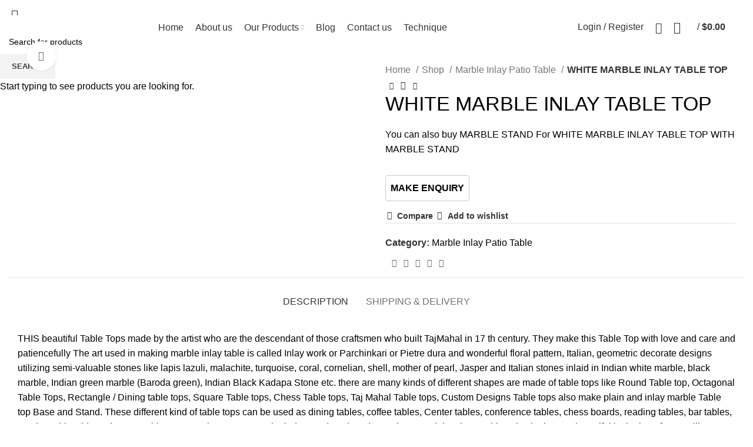

--- FILE ---
content_type: text/html; charset=UTF-8
request_url: https://handicraftstoreagra.com/shop/marble-inlay-patio-table/white-marble-inlay-table-top-122/
body_size: 40957
content:
<!DOCTYPE html>
<html lang="en-US" prefix="og: https://ogp.me/ns#">
<head>
	<meta charset="UTF-8">
	<link rel="profile" href="https://gmpg.org/xfn/11">
	<link rel="pingback" href="https://handicraftstoreagra.com/xmlrpc.php">

			<script>window.MSInputMethodContext && document.documentMode && document.write('<script src="https://handicraftstoreagra.com/wp-content/themes/woodmart/js/libs/ie11CustomProperties.min.js"><\/script>');</script>
			<style>img:is([sizes="auto" i], [sizes^="auto," i]) { contain-intrinsic-size: 3000px 1500px }</style>
	<!-- Google tag (gtag.js) Consent Mode dataLayer added by Site Kit -->
<script type="text/javascript" id="google_gtagjs-js-consent-mode-data-layer">
/* <![CDATA[ */
window.dataLayer = window.dataLayer || [];function gtag(){dataLayer.push(arguments);}
gtag('consent', 'default', {"ad_personalization":"denied","ad_storage":"denied","ad_user_data":"denied","analytics_storage":"denied","functionality_storage":"denied","security_storage":"denied","personalization_storage":"denied","region":["AT","BE","BG","CH","CY","CZ","DE","DK","EE","ES","FI","FR","GB","GR","HR","HU","IE","IS","IT","LI","LT","LU","LV","MT","NL","NO","PL","PT","RO","SE","SI","SK"],"wait_for_update":500});
window._googlesitekitConsentCategoryMap = {"statistics":["analytics_storage"],"marketing":["ad_storage","ad_user_data","ad_personalization"],"functional":["functionality_storage","security_storage"],"preferences":["personalization_storage"]};
window._googlesitekitConsents = {"ad_personalization":"denied","ad_storage":"denied","ad_user_data":"denied","analytics_storage":"denied","functionality_storage":"denied","security_storage":"denied","personalization_storage":"denied","region":["AT","BE","BG","CH","CY","CZ","DE","DK","EE","ES","FI","FR","GB","GR","HR","HU","IE","IS","IT","LI","LT","LU","LV","MT","NL","NO","PL","PT","RO","SE","SI","SK"],"wait_for_update":500};
/* ]]> */
</script>
<!-- End Google tag (gtag.js) Consent Mode dataLayer added by Site Kit -->

<!-- Search Engine Optimization by Rank Math - https://rankmath.com/ -->
<title>WHITE MARBLE INLAY TABLE TOP &#045; Handicraft Store</title>
<meta name="description" content="You can also buy MARBLE STAND For WHITE MARBLE INLAY TABLE TOP WITH MARBLE STAND"/>
<meta name="robots" content="follow, index, max-snippet:-1, max-video-preview:-1, max-image-preview:large"/>
<link rel="canonical" href="https://handicraftstoreagra.com/shop/marble-inlay-patio-table/white-marble-inlay-table-top-122/" />
<meta property="og:locale" content="en_US" />
<meta property="og:type" content="product" />
<meta property="og:title" content="WHITE MARBLE INLAY TABLE TOP &#045; Handicraft Store" />
<meta property="og:description" content="You can also buy MARBLE STAND For WHITE MARBLE INLAY TABLE TOP WITH MARBLE STAND" />
<meta property="og:url" content="https://handicraftstoreagra.com/shop/marble-inlay-patio-table/white-marble-inlay-table-top-122/" />
<meta property="og:site_name" content="Handicraft Store" />
<meta property="og:updated_time" content="2022-10-10T06:28:09+00:00" />
<meta property="og:image" content="https://handicraftstoreagra.com/wp-content/uploads/2022/10/TABLE-TOP486.jpg" />
<meta property="og:image:secure_url" content="https://handicraftstoreagra.com/wp-content/uploads/2022/10/TABLE-TOP486.jpg" />
<meta property="og:image:width" content="2000" />
<meta property="og:image:height" content="2000" />
<meta property="og:image:alt" content="WHITE MARBLE INLAY TABLE TOP" />
<meta property="og:image:type" content="image/jpeg" />
<meta property="product:price:amount" content="4860" />
<meta property="product:price:currency" content="USD" />
<meta property="product:availability" content="instock" />
<meta name="twitter:card" content="summary_large_image" />
<meta name="twitter:title" content="WHITE MARBLE INLAY TABLE TOP &#045; Handicraft Store" />
<meta name="twitter:description" content="You can also buy MARBLE STAND For WHITE MARBLE INLAY TABLE TOP WITH MARBLE STAND" />
<meta name="twitter:image" content="https://handicraftstoreagra.com/wp-content/uploads/2022/10/TABLE-TOP486.jpg" />
<meta name="twitter:label1" content="Price" />
<meta name="twitter:data1" content="&#036;4,860.00" />
<meta name="twitter:label2" content="Availability" />
<meta name="twitter:data2" content="In stock" />
<script type="application/ld+json" class="rank-math-schema">{"@context":"https://schema.org","@graph":[{"@type":"Organization","@id":"https://handicraftstoreagra.com/#organization","name":"Handicraft Store Unique Marble Handicraft Items","url":"https://handicraftstoreagra.com","logo":{"@type":"ImageObject","@id":"https://handicraftstoreagra.com/#logo","url":"https://handicraftstoreagra.com/wp-content/uploads/2022/09/logo.png","contentUrl":"https://handicraftstoreagra.com/wp-content/uploads/2022/09/logo.png","caption":"Handicraft Store","inLanguage":"en-US","width":"475","height":"299"}},{"@type":"WebSite","@id":"https://handicraftstoreagra.com/#website","url":"https://handicraftstoreagra.com","name":"Handicraft Store","publisher":{"@id":"https://handicraftstoreagra.com/#organization"},"inLanguage":"en-US"},{"@type":"ImageObject","@id":"https://handicraftstoreagra.com/wp-content/uploads/2022/10/TABLE-TOP486.jpg","url":"https://handicraftstoreagra.com/wp-content/uploads/2022/10/TABLE-TOP486.jpg","width":"2000","height":"2000","inLanguage":"en-US"},{"@type":"BreadcrumbList","@id":"https://handicraftstoreagra.com/shop/marble-inlay-patio-table/white-marble-inlay-table-top-122/#breadcrumb","itemListElement":[{"@type":"ListItem","position":"1","item":{"@id":"https://handicraftstoreagra.com","name":"Home"}},{"@type":"ListItem","position":"2","item":{"@id":"https://handicraftstoreagra.com/shop/","name":"Shop"}},{"@type":"ListItem","position":"3","item":{"@id":"https://handicraftstoreagra.com/product-category/marble-inlay-patio-table/","name":"Marble Inlay Patio Table"}},{"@type":"ListItem","position":"4","item":{"@id":"https://handicraftstoreagra.com/shop/marble-inlay-patio-table/white-marble-inlay-table-top-122/","name":"WHITE MARBLE INLAY TABLE TOP"}}]},{"@type":"ItemPage","@id":"https://handicraftstoreagra.com/shop/marble-inlay-patio-table/white-marble-inlay-table-top-122/#webpage","url":"https://handicraftstoreagra.com/shop/marble-inlay-patio-table/white-marble-inlay-table-top-122/","name":"WHITE MARBLE INLAY TABLE TOP &#045; Handicraft Store","datePublished":"2022-10-10T06:27:10+00:00","dateModified":"2022-10-10T06:28:09+00:00","isPartOf":{"@id":"https://handicraftstoreagra.com/#website"},"primaryImageOfPage":{"@id":"https://handicraftstoreagra.com/wp-content/uploads/2022/10/TABLE-TOP486.jpg"},"inLanguage":"en-US","breadcrumb":{"@id":"https://handicraftstoreagra.com/shop/marble-inlay-patio-table/white-marble-inlay-table-top-122/#breadcrumb"}},{"@type":"Product","name":"WHITE MARBLE INLAY TABLE TOP &#045; Handicraft Store","description":"You can also buy MARBLE STAND For WHITE MARBLE INLAY TABLE TOP WITH MARBLE STAND","category":"Marble Inlay Patio Table","mainEntityOfPage":{"@id":"https://handicraftstoreagra.com/shop/marble-inlay-patio-table/white-marble-inlay-table-top-122/#webpage"},"image":[{"@type":"ImageObject","url":"https://handicraftstoreagra.com/wp-content/uploads/2022/10/TABLE-TOP486.jpg","height":"2000","width":"2000"},{"@type":"ImageObject","url":"https://handicraftstoreagra.com/wp-content/uploads/2022/10/TABLE-TOP487.jpg","height":"2000","width":"2000"},{"@type":"ImageObject","url":"https://handicraftstoreagra.com/wp-content/uploads/2022/10/TABLE-TOP488.jpg","height":"2000","width":"2000"}],"offers":{"@type":"Offer","price":"4860.00","priceCurrency":"USD","priceValidUntil":"2027-12-31","availability":"https://schema.org/InStock","itemCondition":"NewCondition","url":"https://handicraftstoreagra.com/shop/marble-inlay-patio-table/white-marble-inlay-table-top-122/","seller":{"@type":"Organization","@id":"https://handicraftstoreagra.com/","name":"Handicraft Store","url":"https://handicraftstoreagra.com","logo":"https://handicraftstoreagra.com/wp-content/uploads/2022/09/logo.png"}},"@id":"https://handicraftstoreagra.com/shop/marble-inlay-patio-table/white-marble-inlay-table-top-122/#richSnippet"}]}</script>
<!-- /Rank Math WordPress SEO plugin -->

<link rel='dns-prefetch' href='//cdnjs.cloudflare.com' />
<link rel='dns-prefetch' href='//www.googletagmanager.com' />
<link rel='dns-prefetch' href='//fonts.googleapis.com' />
<link rel="alternate" type="application/rss+xml" title="Handicraft Store  &raquo; Feed" href="https://handicraftstoreagra.com/feed/" />
<link rel="alternate" type="application/rss+xml" title="Handicraft Store  &raquo; Comments Feed" href="https://handicraftstoreagra.com/comments/feed/" />

<link rel='stylesheet' id='wp-block-library-css' href='https://handicraftstoreagra.com/wp-includes/css/dist/block-library/style.min.css?ver=6.7.4' type='text/css' media='all' />
<style id='safe-svg-svg-icon-style-inline-css' type='text/css'>
.safe-svg-cover{text-align:center}.safe-svg-cover .safe-svg-inside{display:inline-block;max-width:100%}.safe-svg-cover svg{fill:currentColor;height:100%;max-height:100%;max-width:100%;width:100%}

</style>
<style id='rank-math-toc-block-style-inline-css' type='text/css'>
.wp-block-rank-math-toc-block nav ol{counter-reset:item}.wp-block-rank-math-toc-block nav ol li{display:block}.wp-block-rank-math-toc-block nav ol li:before{content:counters(item, ".") ". ";counter-increment:item}

</style>
<style id='classic-theme-styles-inline-css' type='text/css'>
/*! This file is auto-generated */
.wp-block-button__link{color:#fff;background-color:#32373c;border-radius:9999px;box-shadow:none;text-decoration:none;padding:calc(.667em + 2px) calc(1.333em + 2px);font-size:1.125em}.wp-block-file__button{background:#32373c;color:#fff;text-decoration:none}
</style>
<style id='global-styles-inline-css' type='text/css'>
:root{--wp--preset--aspect-ratio--square: 1;--wp--preset--aspect-ratio--4-3: 4/3;--wp--preset--aspect-ratio--3-4: 3/4;--wp--preset--aspect-ratio--3-2: 3/2;--wp--preset--aspect-ratio--2-3: 2/3;--wp--preset--aspect-ratio--16-9: 16/9;--wp--preset--aspect-ratio--9-16: 9/16;--wp--preset--color--black: #000000;--wp--preset--color--cyan-bluish-gray: #abb8c3;--wp--preset--color--white: #ffffff;--wp--preset--color--pale-pink: #f78da7;--wp--preset--color--vivid-red: #cf2e2e;--wp--preset--color--luminous-vivid-orange: #ff6900;--wp--preset--color--luminous-vivid-amber: #fcb900;--wp--preset--color--light-green-cyan: #7bdcb5;--wp--preset--color--vivid-green-cyan: #00d084;--wp--preset--color--pale-cyan-blue: #8ed1fc;--wp--preset--color--vivid-cyan-blue: #0693e3;--wp--preset--color--vivid-purple: #9b51e0;--wp--preset--gradient--vivid-cyan-blue-to-vivid-purple: linear-gradient(135deg,rgba(6,147,227,1) 0%,rgb(155,81,224) 100%);--wp--preset--gradient--light-green-cyan-to-vivid-green-cyan: linear-gradient(135deg,rgb(122,220,180) 0%,rgb(0,208,130) 100%);--wp--preset--gradient--luminous-vivid-amber-to-luminous-vivid-orange: linear-gradient(135deg,rgba(252,185,0,1) 0%,rgba(255,105,0,1) 100%);--wp--preset--gradient--luminous-vivid-orange-to-vivid-red: linear-gradient(135deg,rgba(255,105,0,1) 0%,rgb(207,46,46) 100%);--wp--preset--gradient--very-light-gray-to-cyan-bluish-gray: linear-gradient(135deg,rgb(238,238,238) 0%,rgb(169,184,195) 100%);--wp--preset--gradient--cool-to-warm-spectrum: linear-gradient(135deg,rgb(74,234,220) 0%,rgb(151,120,209) 20%,rgb(207,42,186) 40%,rgb(238,44,130) 60%,rgb(251,105,98) 80%,rgb(254,248,76) 100%);--wp--preset--gradient--blush-light-purple: linear-gradient(135deg,rgb(255,206,236) 0%,rgb(152,150,240) 100%);--wp--preset--gradient--blush-bordeaux: linear-gradient(135deg,rgb(254,205,165) 0%,rgb(254,45,45) 50%,rgb(107,0,62) 100%);--wp--preset--gradient--luminous-dusk: linear-gradient(135deg,rgb(255,203,112) 0%,rgb(199,81,192) 50%,rgb(65,88,208) 100%);--wp--preset--gradient--pale-ocean: linear-gradient(135deg,rgb(255,245,203) 0%,rgb(182,227,212) 50%,rgb(51,167,181) 100%);--wp--preset--gradient--electric-grass: linear-gradient(135deg,rgb(202,248,128) 0%,rgb(113,206,126) 100%);--wp--preset--gradient--midnight: linear-gradient(135deg,rgb(2,3,129) 0%,rgb(40,116,252) 100%);--wp--preset--font-size--small: 13px;--wp--preset--font-size--medium: 20px;--wp--preset--font-size--large: 36px;--wp--preset--font-size--x-large: 42px;--wp--preset--spacing--20: 0.44rem;--wp--preset--spacing--30: 0.67rem;--wp--preset--spacing--40: 1rem;--wp--preset--spacing--50: 1.5rem;--wp--preset--spacing--60: 2.25rem;--wp--preset--spacing--70: 3.38rem;--wp--preset--spacing--80: 5.06rem;--wp--preset--shadow--natural: 6px 6px 9px rgba(0, 0, 0, 0.2);--wp--preset--shadow--deep: 12px 12px 50px rgba(0, 0, 0, 0.4);--wp--preset--shadow--sharp: 6px 6px 0px rgba(0, 0, 0, 0.2);--wp--preset--shadow--outlined: 6px 6px 0px -3px rgba(255, 255, 255, 1), 6px 6px rgba(0, 0, 0, 1);--wp--preset--shadow--crisp: 6px 6px 0px rgba(0, 0, 0, 1);}:where(.is-layout-flex){gap: 0.5em;}:where(.is-layout-grid){gap: 0.5em;}body .is-layout-flex{display: flex;}.is-layout-flex{flex-wrap: wrap;align-items: center;}.is-layout-flex > :is(*, div){margin: 0;}body .is-layout-grid{display: grid;}.is-layout-grid > :is(*, div){margin: 0;}:where(.wp-block-columns.is-layout-flex){gap: 2em;}:where(.wp-block-columns.is-layout-grid){gap: 2em;}:where(.wp-block-post-template.is-layout-flex){gap: 1.25em;}:where(.wp-block-post-template.is-layout-grid){gap: 1.25em;}.has-black-color{color: var(--wp--preset--color--black) !important;}.has-cyan-bluish-gray-color{color: var(--wp--preset--color--cyan-bluish-gray) !important;}.has-white-color{color: var(--wp--preset--color--white) !important;}.has-pale-pink-color{color: var(--wp--preset--color--pale-pink) !important;}.has-vivid-red-color{color: var(--wp--preset--color--vivid-red) !important;}.has-luminous-vivid-orange-color{color: var(--wp--preset--color--luminous-vivid-orange) !important;}.has-luminous-vivid-amber-color{color: var(--wp--preset--color--luminous-vivid-amber) !important;}.has-light-green-cyan-color{color: var(--wp--preset--color--light-green-cyan) !important;}.has-vivid-green-cyan-color{color: var(--wp--preset--color--vivid-green-cyan) !important;}.has-pale-cyan-blue-color{color: var(--wp--preset--color--pale-cyan-blue) !important;}.has-vivid-cyan-blue-color{color: var(--wp--preset--color--vivid-cyan-blue) !important;}.has-vivid-purple-color{color: var(--wp--preset--color--vivid-purple) !important;}.has-black-background-color{background-color: var(--wp--preset--color--black) !important;}.has-cyan-bluish-gray-background-color{background-color: var(--wp--preset--color--cyan-bluish-gray) !important;}.has-white-background-color{background-color: var(--wp--preset--color--white) !important;}.has-pale-pink-background-color{background-color: var(--wp--preset--color--pale-pink) !important;}.has-vivid-red-background-color{background-color: var(--wp--preset--color--vivid-red) !important;}.has-luminous-vivid-orange-background-color{background-color: var(--wp--preset--color--luminous-vivid-orange) !important;}.has-luminous-vivid-amber-background-color{background-color: var(--wp--preset--color--luminous-vivid-amber) !important;}.has-light-green-cyan-background-color{background-color: var(--wp--preset--color--light-green-cyan) !important;}.has-vivid-green-cyan-background-color{background-color: var(--wp--preset--color--vivid-green-cyan) !important;}.has-pale-cyan-blue-background-color{background-color: var(--wp--preset--color--pale-cyan-blue) !important;}.has-vivid-cyan-blue-background-color{background-color: var(--wp--preset--color--vivid-cyan-blue) !important;}.has-vivid-purple-background-color{background-color: var(--wp--preset--color--vivid-purple) !important;}.has-black-border-color{border-color: var(--wp--preset--color--black) !important;}.has-cyan-bluish-gray-border-color{border-color: var(--wp--preset--color--cyan-bluish-gray) !important;}.has-white-border-color{border-color: var(--wp--preset--color--white) !important;}.has-pale-pink-border-color{border-color: var(--wp--preset--color--pale-pink) !important;}.has-vivid-red-border-color{border-color: var(--wp--preset--color--vivid-red) !important;}.has-luminous-vivid-orange-border-color{border-color: var(--wp--preset--color--luminous-vivid-orange) !important;}.has-luminous-vivid-amber-border-color{border-color: var(--wp--preset--color--luminous-vivid-amber) !important;}.has-light-green-cyan-border-color{border-color: var(--wp--preset--color--light-green-cyan) !important;}.has-vivid-green-cyan-border-color{border-color: var(--wp--preset--color--vivid-green-cyan) !important;}.has-pale-cyan-blue-border-color{border-color: var(--wp--preset--color--pale-cyan-blue) !important;}.has-vivid-cyan-blue-border-color{border-color: var(--wp--preset--color--vivid-cyan-blue) !important;}.has-vivid-purple-border-color{border-color: var(--wp--preset--color--vivid-purple) !important;}.has-vivid-cyan-blue-to-vivid-purple-gradient-background{background: var(--wp--preset--gradient--vivid-cyan-blue-to-vivid-purple) !important;}.has-light-green-cyan-to-vivid-green-cyan-gradient-background{background: var(--wp--preset--gradient--light-green-cyan-to-vivid-green-cyan) !important;}.has-luminous-vivid-amber-to-luminous-vivid-orange-gradient-background{background: var(--wp--preset--gradient--luminous-vivid-amber-to-luminous-vivid-orange) !important;}.has-luminous-vivid-orange-to-vivid-red-gradient-background{background: var(--wp--preset--gradient--luminous-vivid-orange-to-vivid-red) !important;}.has-very-light-gray-to-cyan-bluish-gray-gradient-background{background: var(--wp--preset--gradient--very-light-gray-to-cyan-bluish-gray) !important;}.has-cool-to-warm-spectrum-gradient-background{background: var(--wp--preset--gradient--cool-to-warm-spectrum) !important;}.has-blush-light-purple-gradient-background{background: var(--wp--preset--gradient--blush-light-purple) !important;}.has-blush-bordeaux-gradient-background{background: var(--wp--preset--gradient--blush-bordeaux) !important;}.has-luminous-dusk-gradient-background{background: var(--wp--preset--gradient--luminous-dusk) !important;}.has-pale-ocean-gradient-background{background: var(--wp--preset--gradient--pale-ocean) !important;}.has-electric-grass-gradient-background{background: var(--wp--preset--gradient--electric-grass) !important;}.has-midnight-gradient-background{background: var(--wp--preset--gradient--midnight) !important;}.has-small-font-size{font-size: var(--wp--preset--font-size--small) !important;}.has-medium-font-size{font-size: var(--wp--preset--font-size--medium) !important;}.has-large-font-size{font-size: var(--wp--preset--font-size--large) !important;}.has-x-large-font-size{font-size: var(--wp--preset--font-size--x-large) !important;}
:where(.wp-block-post-template.is-layout-flex){gap: 1.25em;}:where(.wp-block-post-template.is-layout-grid){gap: 1.25em;}
:where(.wp-block-columns.is-layout-flex){gap: 2em;}:where(.wp-block-columns.is-layout-grid){gap: 2em;}
:root :where(.wp-block-pullquote){font-size: 1.5em;line-height: 1.6;}
</style>
<style id='woocommerce-inline-inline-css' type='text/css'>
.woocommerce form .form-row .required { visibility: visible; }
</style>
<link rel='stylesheet' id='zi-woo-hide-price-cart-css' href='https://handicraftstoreagra.com/wp-content/plugins/zi-hide-price-and-add-to-cart-for-woocommerce/public/css/zi-woo-hide-price-cart-public.css?ver=1.5.0' type='text/css' media='all' />
<link rel='stylesheet' id='photoswipe-css-css' href='https://cdnjs.cloudflare.com/ajax/libs/photoswipe/5.3.6/photoswipe.min.css?ver=5.3.6' type='text/css' media='all' />
<link rel='stylesheet' id='brands-styles-css' href='https://handicraftstoreagra.com/wp-content/plugins/woocommerce/assets/css/brands.css?ver=10.3.7' type='text/css' media='all' />
<link rel='stylesheet' id='js_composer_front-css' href='https://handicraftstoreagra.com/wp-content/plugins/js_composer/assets/css/js_composer.min.css?ver=6.9.0' type='text/css' media='all' />
<link rel='stylesheet' id='bootstrap-css' href='https://handicraftstoreagra.com/wp-content/themes/woodmart/css/bootstrap-light.min.css?ver=6.5.0' type='text/css' media='all' />
<link rel='stylesheet' id='woodmart-style-css' href='https://handicraftstoreagra.com/wp-content/themes/woodmart/css/parts/base.min.css?ver=6.5.0' type='text/css' media='all' />
<link rel='stylesheet' id='wd-widget-recent-post-comments-css' href='https://handicraftstoreagra.com/wp-content/themes/woodmart/css/parts/widget-recent-post-comments.min.css?ver=6.5.0' type='text/css' media='all' />
<link rel='stylesheet' id='wd-widget-wd-recent-posts-css' href='https://handicraftstoreagra.com/wp-content/themes/woodmart/css/parts/widget-wd-recent-posts.min.css?ver=6.5.0' type='text/css' media='all' />
<link rel='stylesheet' id='wd-widget-nav-css' href='https://handicraftstoreagra.com/wp-content/themes/woodmart/css/parts/widget-nav.min.css?ver=6.5.0' type='text/css' media='all' />
<link rel='stylesheet' id='wd-widget-wd-layered-nav-css' href='https://handicraftstoreagra.com/wp-content/themes/woodmart/css/parts/woo-widget-wd-layered-nav.min.css?ver=6.5.0' type='text/css' media='all' />
<link rel='stylesheet' id='wd-widget-layered-nav-stock-status-css' href='https://handicraftstoreagra.com/wp-content/themes/woodmart/css/parts/woo-widget-layered-nav-stock-status.min.css?ver=6.5.0' type='text/css' media='all' />
<link rel='stylesheet' id='wd-widget-product-list-css' href='https://handicraftstoreagra.com/wp-content/themes/woodmart/css/parts/woo-widget-product-list.min.css?ver=6.5.0' type='text/css' media='all' />
<link rel='stylesheet' id='wd-widget-slider-price-filter-css' href='https://handicraftstoreagra.com/wp-content/themes/woodmart/css/parts/woo-widget-slider-price-filter.min.css?ver=6.5.0' type='text/css' media='all' />
<link rel='stylesheet' id='wd-wp-gutenberg-css' href='https://handicraftstoreagra.com/wp-content/themes/woodmart/css/parts/wp-gutenberg.min.css?ver=6.5.0' type='text/css' media='all' />
<link rel='stylesheet' id='wd-wpcf7-css' href='https://handicraftstoreagra.com/wp-content/themes/woodmart/css/parts/int-wpcf7.min.css?ver=6.5.0' type='text/css' media='all' />
<link rel='stylesheet' id='wd-revolution-slider-css' href='https://handicraftstoreagra.com/wp-content/themes/woodmart/css/parts/int-rev-slider.min.css?ver=6.5.0' type='text/css' media='all' />
<link rel='stylesheet' id='wd-base-deprecated-css' href='https://handicraftstoreagra.com/wp-content/themes/woodmart/css/parts/base-deprecated.min.css?ver=6.5.0' type='text/css' media='all' />
<link rel='stylesheet' id='wd-wpbakery-base-css' href='https://handicraftstoreagra.com/wp-content/themes/woodmart/css/parts/int-wpb-base.min.css?ver=6.5.0' type='text/css' media='all' />
<link rel='stylesheet' id='wd-wpbakery-base-deprecated-css' href='https://handicraftstoreagra.com/wp-content/themes/woodmart/css/parts/int-wpb-base-deprecated.min.css?ver=6.5.0' type='text/css' media='all' />
<link rel='stylesheet' id='wd-woocommerce-base-css' href='https://handicraftstoreagra.com/wp-content/themes/woodmart/css/parts/woocommerce-base.min.css?ver=6.5.0' type='text/css' media='all' />
<link rel='stylesheet' id='wd-mod-star-rating-css' href='https://handicraftstoreagra.com/wp-content/themes/woodmart/css/parts/mod-star-rating.min.css?ver=6.5.0' type='text/css' media='all' />
<link rel='stylesheet' id='wd-woo-el-track-order-css' href='https://handicraftstoreagra.com/wp-content/themes/woodmart/css/parts/woo-el-track-order.min.css?ver=6.5.0' type='text/css' media='all' />
<link rel='stylesheet' id='wd-woo-gutenberg-css' href='https://handicraftstoreagra.com/wp-content/themes/woodmart/css/parts/woo-gutenberg.min.css?ver=6.5.0' type='text/css' media='all' />
<link rel='stylesheet' id='wd-woo-mod-quantity-css' href='https://handicraftstoreagra.com/wp-content/themes/woodmart/css/parts/woo-mod-quantity.min.css?ver=6.5.0' type='text/css' media='all' />
<link rel='stylesheet' id='wd-woo-single-prod-el-base-css' href='https://handicraftstoreagra.com/wp-content/themes/woodmart/css/parts/woo-single-prod-el-base.min.css?ver=6.5.0' type='text/css' media='all' />
<link rel='stylesheet' id='wd-woo-mod-stock-status-css' href='https://handicraftstoreagra.com/wp-content/themes/woodmart/css/parts/woo-mod-stock-status.min.css?ver=6.5.0' type='text/css' media='all' />
<link rel='stylesheet' id='wd-woo-mod-shop-attributes-css' href='https://handicraftstoreagra.com/wp-content/themes/woodmart/css/parts/woo-mod-shop-attributes.min.css?ver=6.5.0' type='text/css' media='all' />
<link rel='stylesheet' id='child-style-css' href='https://handicraftstoreagra.com/wp-content/themes/woodmart-child/style.css?ver=6.5.0' type='text/css' media='all' />
<link rel='stylesheet' id='wd-header-base-css' href='https://handicraftstoreagra.com/wp-content/themes/woodmart/css/parts/header-base.min.css?ver=6.5.0' type='text/css' media='all' />
<link rel='stylesheet' id='wd-mod-tools-css' href='https://handicraftstoreagra.com/wp-content/themes/woodmart/css/parts/mod-tools.min.css?ver=6.5.0' type='text/css' media='all' />
<link rel='stylesheet' id='wd-header-elements-base-css' href='https://handicraftstoreagra.com/wp-content/themes/woodmart/css/parts/header-el-base.min.css?ver=6.5.0' type='text/css' media='all' />
<link rel='stylesheet' id='wd-social-icons-css' href='https://handicraftstoreagra.com/wp-content/themes/woodmart/css/parts/el-social-icons.min.css?ver=6.5.0' type='text/css' media='all' />
<link rel='stylesheet' id='wd-woo-mod-login-form-css' href='https://handicraftstoreagra.com/wp-content/themes/woodmart/css/parts/woo-mod-login-form.min.css?ver=6.5.0' type='text/css' media='all' />
<link rel='stylesheet' id='wd-header-my-account-css' href='https://handicraftstoreagra.com/wp-content/themes/woodmart/css/parts/header-el-my-account.min.css?ver=6.5.0' type='text/css' media='all' />
<link rel='stylesheet' id='wd-header-search-css' href='https://handicraftstoreagra.com/wp-content/themes/woodmart/css/parts/header-el-search.min.css?ver=6.5.0' type='text/css' media='all' />
<link rel='stylesheet' id='wd-header-cart-side-css' href='https://handicraftstoreagra.com/wp-content/themes/woodmart/css/parts/header-el-cart-side.min.css?ver=6.5.0' type='text/css' media='all' />
<link rel='stylesheet' id='wd-header-cart-css' href='https://handicraftstoreagra.com/wp-content/themes/woodmart/css/parts/header-el-cart.min.css?ver=6.5.0' type='text/css' media='all' />
<link rel='stylesheet' id='wd-widget-shopping-cart-css' href='https://handicraftstoreagra.com/wp-content/themes/woodmart/css/parts/woo-widget-shopping-cart.min.css?ver=6.5.0' type='text/css' media='all' />
<link rel='stylesheet' id='wd-page-title-css' href='https://handicraftstoreagra.com/wp-content/themes/woodmart/css/parts/page-title.min.css?ver=6.5.0' type='text/css' media='all' />
<link rel='stylesheet' id='wd-woo-single-prod-predefined-css' href='https://handicraftstoreagra.com/wp-content/themes/woodmart/css/parts/woo-single-prod-predefined.min.css?ver=6.5.0' type='text/css' media='all' />
<link rel='stylesheet' id='wd-woo-single-prod-and-quick-view-predefined-css' href='https://handicraftstoreagra.com/wp-content/themes/woodmart/css/parts/woo-single-prod-and-quick-view-predefined.min.css?ver=6.5.0' type='text/css' media='all' />
<link rel='stylesheet' id='wd-woo-single-prod-el-tabs-predefined-css' href='https://handicraftstoreagra.com/wp-content/themes/woodmart/css/parts/woo-single-prod-el-tabs-predefined.min.css?ver=6.5.0' type='text/css' media='all' />
<link rel='stylesheet' id='wd-woo-single-prod-el-gallery-css' href='https://handicraftstoreagra.com/wp-content/themes/woodmart/css/parts/woo-single-prod-el-gallery.min.css?ver=6.5.0' type='text/css' media='all' />
<link rel='stylesheet' id='wd-owl-carousel-css' href='https://handicraftstoreagra.com/wp-content/themes/woodmart/css/parts/lib-owl-carousel.min.css?ver=6.5.0' type='text/css' media='all' />
<link rel='stylesheet' id='wd-photoswipe-css' href='https://handicraftstoreagra.com/wp-content/themes/woodmart/css/parts/lib-photoswipe.min.css?ver=6.5.0' type='text/css' media='all' />
<link rel='stylesheet' id='wd-woo-single-prod-el-navigation-css' href='https://handicraftstoreagra.com/wp-content/themes/woodmart/css/parts/woo-single-prod-el-navigation.min.css?ver=6.5.0' type='text/css' media='all' />
<link rel='stylesheet' id='wd-tabs-css' href='https://handicraftstoreagra.com/wp-content/themes/woodmart/css/parts/el-tabs.min.css?ver=6.5.0' type='text/css' media='all' />
<link rel='stylesheet' id='wd-woo-single-prod-el-tabs-opt-layout-tabs-css' href='https://handicraftstoreagra.com/wp-content/themes/woodmart/css/parts/woo-single-prod-el-tabs-opt-layout-tabs.min.css?ver=6.5.0' type='text/css' media='all' />
<link rel='stylesheet' id='wd-accordion-css' href='https://handicraftstoreagra.com/wp-content/themes/woodmart/css/parts/el-accordion.min.css?ver=6.5.0' type='text/css' media='all' />
<link rel='stylesheet' id='wd-text-block-css' href='https://handicraftstoreagra.com/wp-content/themes/woodmart/css/parts/el-text-block.min.css?ver=6.5.0' type='text/css' media='all' />
<link rel='stylesheet' id='wd-image-gallery-css' href='https://handicraftstoreagra.com/wp-content/themes/woodmart/css/parts/el-gallery.min.css?ver=6.5.0' type='text/css' media='all' />
<link rel='stylesheet' id='wd-section-title-css' href='https://handicraftstoreagra.com/wp-content/themes/woodmart/css/parts/el-section-title.min.css?ver=6.5.0' type='text/css' media='all' />
<link rel='stylesheet' id='wd-mod-highlighted-text-css' href='https://handicraftstoreagra.com/wp-content/themes/woodmart/css/parts/mod-highlighted-text.min.css?ver=6.5.0' type='text/css' media='all' />
<link rel='stylesheet' id='wd-product-loop-css' href='https://handicraftstoreagra.com/wp-content/themes/woodmart/css/parts/woo-product-loop.min.css?ver=6.5.0' type='text/css' media='all' />
<link rel='stylesheet' id='wd-product-loop-quick-css' href='https://handicraftstoreagra.com/wp-content/themes/woodmart/css/parts/woo-product-loop-quick.min.css?ver=6.5.0' type='text/css' media='all' />
<link rel='stylesheet' id='wd-woo-mod-add-btn-replace-css' href='https://handicraftstoreagra.com/wp-content/themes/woodmart/css/parts/woo-mod-add-btn-replace.min.css?ver=6.5.0' type='text/css' media='all' />
<link rel='stylesheet' id='wd-mfp-popup-css' href='https://handicraftstoreagra.com/wp-content/themes/woodmart/css/parts/lib-magnific-popup.min.css?ver=6.5.0' type='text/css' media='all' />
<link rel='stylesheet' id='wd-add-to-cart-popup-css' href='https://handicraftstoreagra.com/wp-content/themes/woodmart/css/parts/woo-opt-add-to-cart-popup.min.css?ver=6.5.0' type='text/css' media='all' />
<link rel='stylesheet' id='wd-widget-collapse-css' href='https://handicraftstoreagra.com/wp-content/themes/woodmart/css/parts/opt-widget-collapse.min.css?ver=6.5.0' type='text/css' media='all' />
<link rel='stylesheet' id='wd-footer-base-css' href='https://handicraftstoreagra.com/wp-content/themes/woodmart/css/parts/footer-base.min.css?ver=6.5.0' type='text/css' media='all' />
<link rel='stylesheet' id='wd-list-css' href='https://handicraftstoreagra.com/wp-content/themes/woodmart/css/parts/el-list.min.css?ver=6.5.0' type='text/css' media='all' />
<link rel='stylesheet' id='wd-scroll-top-css' href='https://handicraftstoreagra.com/wp-content/themes/woodmart/css/parts/opt-scrolltotop.min.css?ver=6.5.0' type='text/css' media='all' />
<link rel='stylesheet' id='wd-wd-search-results-css' href='https://handicraftstoreagra.com/wp-content/themes/woodmart/css/parts/wd-search-results.min.css?ver=6.5.0' type='text/css' media='all' />
<link rel='stylesheet' id='wd-wd-search-form-css' href='https://handicraftstoreagra.com/wp-content/themes/woodmart/css/parts/wd-search-form.min.css?ver=6.5.0' type='text/css' media='all' />
<link rel='stylesheet' id='wd-header-my-account-sidebar-css' href='https://handicraftstoreagra.com/wp-content/themes/woodmart/css/parts/header-el-my-account-sidebar.min.css?ver=6.5.0' type='text/css' media='all' />
<link rel='stylesheet' id='wd-header-search-fullscreen-css' href='https://handicraftstoreagra.com/wp-content/themes/woodmart/css/parts/header-el-search-fullscreen-general.min.css?ver=6.5.0' type='text/css' media='all' />
<link rel='stylesheet' id='wd-header-search-fullscreen-1-css' href='https://handicraftstoreagra.com/wp-content/themes/woodmart/css/parts/header-el-search-fullscreen-1.min.css?ver=6.5.0' type='text/css' media='all' />
<link rel='stylesheet' id='wd-bottom-toolbar-css' href='https://handicraftstoreagra.com/wp-content/themes/woodmart/css/parts/opt-bottom-toolbar.min.css?ver=6.5.0' type='text/css' media='all' />
<link rel='stylesheet' id='xts-style-header_960307-css' href='https://handicraftstoreagra.com/wp-content/uploads/2022/09/xts-header_960307-1664355784.css?ver=6.5.0' type='text/css' media='all' />
<link rel='stylesheet' id='xts-style-theme_settings_default-css' href='https://handicraftstoreagra.com/wp-content/uploads/2022/09/xts-theme_settings_default-1664281544.css?ver=6.5.0' type='text/css' media='all' />
<link rel='stylesheet' id='xts-google-fonts-css' href='https://fonts.googleapis.com/css?family=Hind%3A400%2C600%2C300%7CUbuntu%3A400%2C700%2C500%7CSatisfy%3A400%7CLato%3A400%2C700&#038;ver=6.5.0' type='text/css' media='all' />
<script type="text/javascript" src="https://handicraftstoreagra.com/wp-includes/js/jquery/jquery.min.js?ver=3.7.1" id="jquery-core-js"></script>
<script type="text/javascript" src="https://handicraftstoreagra.com/wp-includes/js/jquery/jquery-migrate.min.js?ver=3.4.1" id="jquery-migrate-js"></script>
<script type="text/javascript" src="https://handicraftstoreagra.com/wp-content/plugins/woocommerce/assets/js/jquery-blockui/jquery.blockUI.min.js?ver=2.7.0-wc.10.3.7" id="wc-jquery-blockui-js" data-wp-strategy="defer"></script>
<script type="text/javascript" id="wc-add-to-cart-js-extra">
/* <![CDATA[ */
var wc_add_to_cart_params = {"ajax_url":"\/wp-admin\/admin-ajax.php","wc_ajax_url":"\/?wc-ajax=%%endpoint%%","i18n_view_cart":"View cart","cart_url":"https:\/\/handicraftstoreagra.com\/cart\/","is_cart":"","cart_redirect_after_add":"no"};
/* ]]> */
</script>
<script type="text/javascript" src="https://handicraftstoreagra.com/wp-content/plugins/woocommerce/assets/js/frontend/add-to-cart.min.js?ver=10.3.7" id="wc-add-to-cart-js" data-wp-strategy="defer"></script>
<script type="text/javascript" src="https://handicraftstoreagra.com/wp-content/plugins/woocommerce/assets/js/zoom/jquery.zoom.min.js?ver=1.7.21-wc.10.3.7" id="wc-zoom-js" defer="defer" data-wp-strategy="defer"></script>
<script type="text/javascript" id="wc-single-product-js-extra">
/* <![CDATA[ */
var wc_single_product_params = {"i18n_required_rating_text":"Please select a rating","i18n_rating_options":["1 of 5 stars","2 of 5 stars","3 of 5 stars","4 of 5 stars","5 of 5 stars"],"i18n_product_gallery_trigger_text":"View full-screen image gallery","review_rating_required":"yes","flexslider":{"rtl":false,"animation":"slide","smoothHeight":true,"directionNav":false,"controlNav":"thumbnails","slideshow":false,"animationSpeed":500,"animationLoop":false,"allowOneSlide":false},"zoom_enabled":"","zoom_options":[],"photoswipe_enabled":"","photoswipe_options":{"shareEl":false,"closeOnScroll":false,"history":false,"hideAnimationDuration":0,"showAnimationDuration":0},"flexslider_enabled":""};
/* ]]> */
</script>
<script type="text/javascript" src="https://handicraftstoreagra.com/wp-content/plugins/woocommerce/assets/js/frontend/single-product.min.js?ver=10.3.7" id="wc-single-product-js" defer="defer" data-wp-strategy="defer"></script>
<script type="text/javascript" src="https://handicraftstoreagra.com/wp-content/plugins/woocommerce/assets/js/js-cookie/js.cookie.min.js?ver=2.1.4-wc.10.3.7" id="wc-js-cookie-js" defer="defer" data-wp-strategy="defer"></script>
<script type="text/javascript" id="woocommerce-js-extra">
/* <![CDATA[ */
var woocommerce_params = {"ajax_url":"\/wp-admin\/admin-ajax.php","wc_ajax_url":"\/?wc-ajax=%%endpoint%%","i18n_password_show":"Show password","i18n_password_hide":"Hide password"};
/* ]]> */
</script>
<script type="text/javascript" src="https://handicraftstoreagra.com/wp-content/plugins/woocommerce/assets/js/frontend/woocommerce.min.js?ver=10.3.7" id="woocommerce-js" defer="defer" data-wp-strategy="defer"></script>
<script type="text/javascript" src="https://handicraftstoreagra.com/wp-content/plugins/zi-hide-price-and-add-to-cart-for-woocommerce/public/js/zi-woo-hide-price-cart-public.js?ver=1.5.0" id="zi-woo-hide-price-cart-js"></script>
<script type="text/javascript" src="https://handicraftstoreagra.com/wp-content/plugins/js_composer/assets/js/vendors/woocommerce-add-to-cart.js?ver=6.9.0" id="vc_woocommerce-add-to-cart-js-js"></script>

<!-- Google tag (gtag.js) snippet added by Site Kit -->

<!-- Google Analytics snippet added by Site Kit -->
<script type="text/javascript" src="https://www.googletagmanager.com/gtag/js?id=GT-M3853WSK" id="google_gtagjs-js" async></script>
<script type="text/javascript" id="google_gtagjs-js-after">
/* <![CDATA[ */
window.dataLayer = window.dataLayer || [];function gtag(){dataLayer.push(arguments);}
gtag("set","linker",{"domains":["handicraftstoreagra.com"]});
gtag("js", new Date());
gtag("set", "developer_id.dZTNiMT", true);
gtag("config", "GT-M3853WSK");
/* ]]> */
</script>

<!-- End Google tag (gtag.js) snippet added by Site Kit -->
<script type="text/javascript" src="https://handicraftstoreagra.com/wp-content/themes/woodmart/js/libs/device.min.js?ver=6.5.0" id="wd-device-library-js"></script>
<link rel="https://api.w.org/" href="https://handicraftstoreagra.com/wp-json/" /><link rel="alternate" title="JSON" type="application/json" href="https://handicraftstoreagra.com/wp-json/wp/v2/product/10183" /><link rel="EditURI" type="application/rsd+xml" title="RSD" href="https://handicraftstoreagra.com/xmlrpc.php?rsd" />
<meta name="generator" content="WordPress 6.7.4" />
<link rel='shortlink' href='https://handicraftstoreagra.com/?p=10183' />
<link rel="alternate" title="oEmbed (JSON)" type="application/json+oembed" href="https://handicraftstoreagra.com/wp-json/oembed/1.0/embed?url=https%3A%2F%2Fhandicraftstoreagra.com%2Fshop%2Fmarble-inlay-patio-table%2Fwhite-marble-inlay-table-top-122%2F" />
<link rel="alternate" title="oEmbed (XML)" type="text/xml+oembed" href="https://handicraftstoreagra.com/wp-json/oembed/1.0/embed?url=https%3A%2F%2Fhandicraftstoreagra.com%2Fshop%2Fmarble-inlay-patio-table%2Fwhite-marble-inlay-table-top-122%2F&#038;format=xml" />
<meta name="generator" content="Site Kit by Google 1.149.1" /><!-- HFCM by 99 Robots - Snippet # 1: Google Tag Manager -->
<!-- Google Tag Manager -->
<script>(function(w,d,s,l,i){w[l]=w[l]||[];w[l].push({'gtm.start':
new Date().getTime(),event:'gtm.js'});var f=d.getElementsByTagName(s)[0],
j=d.createElement(s),dl=l!='dataLayer'?'&l='+l:'';j.async=true;j.src=
'https://www.googletagmanager.com/gtm.js?id='+i+dl;f.parentNode.insertBefore(j,f);
})(window,document,'script','dataLayer','GTM-PTJFLRHR');</script>
<!-- End Google Tag Manager -->
<!-- /end HFCM by 99 Robots -->
<!-- HFCM by 99 Robots - Snippet # 2: Google Search Console -->
<meta name="google-site-verification" content="d9t3DO-EmN60LZkwmhb_DY_t_s1HHqVeQSoDbGAk9Fs" />
<!-- /end HFCM by 99 Robots -->
<!-- HFCM by 99 Robots - Snippet # 3: Google Analytics -->
<!-- Google tag (gtag.js) -->
<script async src="https://www.googletagmanager.com/gtag/js?id=G-MBRQXNCDSG"></script>
<script>
  window.dataLayer = window.dataLayer || [];
  function gtag(){dataLayer.push(arguments);}
  gtag('js', new Date());

  gtag('config', 'G-MBRQXNCDSG');
</script>
<!-- /end HFCM by 99 Robots -->
<!-- HFCM by 99 Robots - Snippet # 4: Ahrefs Analytics -->
<script src="https://analytics.ahrefs.com/analytics.js" data-key="UTwzxO270JjvqhDG8txVGg" async></script>
<!-- /end HFCM by 99 Robots -->
<!-- HFCM by 99 Robots - Snippet # 5: Ahrefs Webmaster -->
<meta name="ahrefs-site-verification" content="c9c39f9b10c39aad2972c71f541bede84bd7fd3de5cf6d78f7d35dd7dc96801a">
<!-- /end HFCM by 99 Robots -->
<!-- HFCM by 99 Robots - Snippet # 6: Microsoft Clarity -->
<script type="text/javascript">
    (function(c,l,a,r,i,t,y){
        c[a]=c[a]||function(){(c[a].q=c[a].q||[]).push(arguments)};
        t=l.createElement(r);t.async=1;t.src="https://www.clarity.ms/tag/"+i;
        y=l.getElementsByTagName(r)[0];y.parentNode.insertBefore(t,y);
    })(window, document, "clarity", "script", "qyv4ddff3n");
</script>
<!-- /end HFCM by 99 Robots -->
					<meta name="viewport" content="width=device-width, initial-scale=1.0, maximum-scale=1.0, user-scalable=no">
										<noscript><style>.woocommerce-product-gallery{ opacity: 1 !important; }</style></noscript>
	<style type="text/css">.recentcomments a{display:inline !important;padding:0 !important;margin:0 !important;}</style><meta name="generator" content="Powered by WPBakery Page Builder - drag and drop page builder for WordPress."/>
<meta name="generator" content="Powered by Slider Revolution 6.5.20 - responsive, Mobile-Friendly Slider Plugin for WordPress with comfortable drag and drop interface." />
<link rel="icon" href="https://handicraftstoreagra.com/wp-content/uploads/2022/09/logo-150x150.png" sizes="32x32" />
<link rel="icon" href="https://handicraftstoreagra.com/wp-content/uploads/2022/09/logo.png" sizes="192x192" />
<link rel="apple-touch-icon" href="https://handicraftstoreagra.com/wp-content/uploads/2022/09/logo.png" />
<meta name="msapplication-TileImage" content="https://handicraftstoreagra.com/wp-content/uploads/2022/09/logo.png" />
<script>function setREVStartSize(e){
			//window.requestAnimationFrame(function() {
				window.RSIW = window.RSIW===undefined ? window.innerWidth : window.RSIW;
				window.RSIH = window.RSIH===undefined ? window.innerHeight : window.RSIH;
				try {
					var pw = document.getElementById(e.c).parentNode.offsetWidth,
						newh;
					pw = pw===0 || isNaN(pw) ? window.RSIW : pw;
					e.tabw = e.tabw===undefined ? 0 : parseInt(e.tabw);
					e.thumbw = e.thumbw===undefined ? 0 : parseInt(e.thumbw);
					e.tabh = e.tabh===undefined ? 0 : parseInt(e.tabh);
					e.thumbh = e.thumbh===undefined ? 0 : parseInt(e.thumbh);
					e.tabhide = e.tabhide===undefined ? 0 : parseInt(e.tabhide);
					e.thumbhide = e.thumbhide===undefined ? 0 : parseInt(e.thumbhide);
					e.mh = e.mh===undefined || e.mh=="" || e.mh==="auto" ? 0 : parseInt(e.mh,0);
					if(e.layout==="fullscreen" || e.l==="fullscreen")
						newh = Math.max(e.mh,window.RSIH);
					else{
						e.gw = Array.isArray(e.gw) ? e.gw : [e.gw];
						for (var i in e.rl) if (e.gw[i]===undefined || e.gw[i]===0) e.gw[i] = e.gw[i-1];
						e.gh = e.el===undefined || e.el==="" || (Array.isArray(e.el) && e.el.length==0)? e.gh : e.el;
						e.gh = Array.isArray(e.gh) ? e.gh : [e.gh];
						for (var i in e.rl) if (e.gh[i]===undefined || e.gh[i]===0) e.gh[i] = e.gh[i-1];
											
						var nl = new Array(e.rl.length),
							ix = 0,
							sl;
						e.tabw = e.tabhide>=pw ? 0 : e.tabw;
						e.thumbw = e.thumbhide>=pw ? 0 : e.thumbw;
						e.tabh = e.tabhide>=pw ? 0 : e.tabh;
						e.thumbh = e.thumbhide>=pw ? 0 : e.thumbh;
						for (var i in e.rl) nl[i] = e.rl[i]<window.RSIW ? 0 : e.rl[i];
						sl = nl[0];
						for (var i in nl) if (sl>nl[i] && nl[i]>0) { sl = nl[i]; ix=i;}
						var m = pw>(e.gw[ix]+e.tabw+e.thumbw) ? 1 : (pw-(e.tabw+e.thumbw)) / (e.gw[ix]);
						newh =  (e.gh[ix] * m) + (e.tabh + e.thumbh);
					}
					var el = document.getElementById(e.c);
					if (el!==null && el) el.style.height = newh+"px";
					el = document.getElementById(e.c+"_wrapper");
					if (el!==null && el) {
						el.style.height = newh+"px";
						el.style.display = "block";
					}
				} catch(e){
					console.log("Failure at Presize of Slider:" + e)
				}
			//});
		  };</script>
		<style type="text/css" id="wp-custom-css">
			input.wpi-button {
    /* background-color: #eeeeee; */
    background-image: none;
    border: 1px solid #cac9c9;
    border-radius: 4px;
    box-shadow: none;
    /* color: #555; */
    cursor: pointer;
    font-size: 16px!important;
    font-weight: bold;
    line-height: 1.42857;
    padding: 5px 5px 4px;
    text-shadow: none;
    max-width: 200px;
    white-space: normal !important;
    text-transform: none;
    padding: 0.618em 0.5em;
    margin: 2% 0;
}
.wd-compare-table .button, .wd-compare-table .added_to_cart {
    padding: 10px 14px;
    font-size: 12px;
    line-height: 16px;
    display: none;
    border-radius: var(--btn-shop-brd-radius);
    color: var(--btn-shop-color);
    box-shadow: var(--btn-shop-box-shadow);
    background-color: var(--btn-shop-bgcolor);
}
.wd-hover-quick .wd-add-btn>a {
    display: none;
    border-radius: 0 !important;
    font-size: 13px;
    border-radius: var(--btn-shop-brd-radius);
    color: var(--btn-shop-color);
    box-shadow: var(--btn-shop-box-shadow);
    background-color: var(--btn-shop-bgcolor);
}		</style>
		<style>
		
		</style><style type="text/css" data-type="vc_shortcodes-custom-css">.vc_custom_1665383265215{margin-bottom: 0px !important;}</style><noscript><style> .wpb_animate_when_almost_visible { opacity: 1; }</style></noscript></head>

<body class="product-template-default single single-product postid-10183 theme-woodmart woocommerce woocommerce-page woocommerce-no-js wrapper-full-width  woodmart-product-design-default categories-accordion-on woodmart-archive-shop woodmart-ajax-shop-on offcanvas-sidebar-mobile offcanvas-sidebar-tablet sticky-toolbar-on wpb-js-composer js-comp-ver-6.9.0 vc_responsive">
			<script type="text/javascript" id="wd-flicker-fix">// Flicker fix.</script>	
	
	<div class="website-wrapper">
									<header class="whb-header whb-full-width whb-sticky-shadow whb-scroll-stick whb-sticky-real whb-hide-on-scroll">
					<div class="whb-main-header">
	
<div class="whb-row whb-top-bar whb-not-sticky-row whb-with-bg whb-without-border whb-color-light whb-flex-flex-middle">
	<div class="container">
		<div class="whb-flex-row whb-top-bar-inner">
			<div class="whb-column whb-col-left whb-visible-lg">
	<div class="wd-header-divider wd-full-height "></div>
<div class="wd-header-nav wd-header-secondary-nav text-right wd-full-height" role="navigation" aria-label="Secondary navigation">
	<ul id="menu-top-bar-left" class="menu wd-nav wd-nav-secondary wd-style-bordered wd-gap-s"><li id="menu-item-7120" class="menu-item menu-item-type-post_type menu-item-object-page menu-item-home menu-item-7120 item-level-0 menu-simple-dropdown wd-event-hover" ><a href="https://handicraftstoreagra.com/" class="woodmart-nav-link"><span class="nav-link-text">Home</span></a></li>
</ul></div><!--END MAIN-NAV-->
<div class="wd-header-divider wd-full-height "></div>
<div class="wd-header-text set-cont-mb-s reset-last-child "><strong><span style="color: #ffffff;"> </span></strong></div>
</div>
<div class="whb-column whb-col-center whb-visible-lg whb-empty-column">
	</div>
<div class="whb-column whb-col-right whb-visible-lg">
	
			<div class="wd-social-icons  icons-design-default icons-size- color-scheme-light social-follow social-form-circle text-center">

				
									<a rel="noopener noreferrer nofollow" href="#" target="_blank" class=" wd-social-icon social-facebook" aria-label="Facebook social link">
						<span class="wd-icon"></span>
											</a>
				
									<a rel="noopener noreferrer nofollow" href="#" target="_blank" class=" wd-social-icon social-twitter" aria-label="Twitter social link">
						<span class="wd-icon"></span>
											</a>
				
				
									<a rel="noopener noreferrer nofollow" href="#" target="_blank" class=" wd-social-icon social-instagram" aria-label="Instagram social link">
						<span class="wd-icon"></span>
											</a>
				
									<a rel="noopener noreferrer nofollow" href="#" target="_blank" class=" wd-social-icon social-youtube" aria-label="YouTube social link">
						<span class="wd-icon"></span>
											</a>
				
									<a rel="noopener noreferrer nofollow" href="#" target="_blank" class=" wd-social-icon social-pinterest" aria-label="Pinterest social link">
						<span class="wd-icon"></span>
											</a>
				
				
				
				
				
				
				
				
				
				
				
				
								
								
				
								
				
			</div>

		<div class="wd-header-divider wd-full-height "></div>
<div class="wd-header-nav wd-header-secondary-nav text-right wd-full-height" role="navigation" aria-label="Secondary navigation">
	<ul id="menu-top-bar-right" class="menu wd-nav wd-nav-secondary wd-style-bordered wd-gap-s"><li id="menu-item-7457" class="menu-item menu-item-type-post_type menu-item-object-page menu-item-7457 item-level-0 menu-simple-dropdown wd-event-hover" ><a href="https://handicraftstoreagra.com/faqs/" class="woodmart-nav-link"><span class="nav-link-text">FAQ’s</span></a></li>
<li id="menu-item-7458" class="menu-item menu-item-type-post_type menu-item-object-page menu-item-7458 item-level-0 menu-simple-dropdown wd-event-hover" ><a href="https://handicraftstoreagra.com/contact-us/" class="woodmart-nav-link"><span class="nav-link-text">Contact us</span></a></li>
</ul></div><!--END MAIN-NAV-->
<div class="wd-header-divider wd-full-height "></div></div>
<div class="whb-column whb-col-mobile whb-hidden-lg">
	
			<div class="wd-social-icons  icons-design-default icons-size- color-scheme-light social-follow social-form-circle text-left">

				
									<a rel="noopener noreferrer nofollow" href="#" target="_blank" class=" wd-social-icon social-facebook" aria-label="Facebook social link">
						<span class="wd-icon"></span>
											</a>
				
									<a rel="noopener noreferrer nofollow" href="#" target="_blank" class=" wd-social-icon social-twitter" aria-label="Twitter social link">
						<span class="wd-icon"></span>
											</a>
				
				
									<a rel="noopener noreferrer nofollow" href="#" target="_blank" class=" wd-social-icon social-instagram" aria-label="Instagram social link">
						<span class="wd-icon"></span>
											</a>
				
									<a rel="noopener noreferrer nofollow" href="#" target="_blank" class=" wd-social-icon social-youtube" aria-label="YouTube social link">
						<span class="wd-icon"></span>
											</a>
				
									<a rel="noopener noreferrer nofollow" href="#" target="_blank" class=" wd-social-icon social-pinterest" aria-label="Pinterest social link">
						<span class="wd-icon"></span>
											</a>
				
				
				
				
				
				
				
				
				
				
				
				
								
								
				
								
				
			</div>

		</div>
		</div>
	</div>
</div>

<div class="whb-row whb-general-header whb-sticky-row whb-without-bg whb-without-border whb-color-dark whb-flex-flex-middle">
	<div class="container">
		<div class="whb-flex-row whb-general-header-inner">
			<div class="whb-column whb-col-left whb-visible-lg">
	<div class="site-logo">
	<a href="https://handicraftstoreagra.com/" class="wd-logo wd-main-logo" rel="home">
		<img width="495" height="84" src="https://handicraftstoreagra.com/wp-content/uploads/2022/09/handicraft_logo.png" class="attachment-full size-full" alt="" style="max-width:220px;" decoding="async" srcset="https://handicraftstoreagra.com/wp-content/uploads/2022/09/handicraft_logo.png 495w, https://handicraftstoreagra.com/wp-content/uploads/2022/09/handicraft_logo-400x68.png 400w, https://handicraftstoreagra.com/wp-content/uploads/2022/09/handicraft_logo-430x73.png 430w, https://handicraftstoreagra.com/wp-content/uploads/2022/09/handicraft_logo-150x25.png 150w" sizes="(max-width: 495px) 100vw, 495px" />	</a>
	</div>
</div>
<div class="whb-column whb-col-center whb-visible-lg">
	<div class="wd-header-nav wd-header-main-nav text-center wd-design-1" role="navigation" aria-label="Main navigation">
	<ul id="menu-main-navigation" class="menu wd-nav wd-nav-main wd-style-default wd-gap-s"><li id="menu-item-7077" class="menu-item menu-item-type-post_type menu-item-object-page menu-item-home menu-item-7077 item-level-0 menu-mega-dropdown wd-event-hover" ><a href="https://handicraftstoreagra.com/" class="woodmart-nav-link"><span class="nav-link-text">Home</span></a></li>
<li id="menu-item-6957" class="menu-item menu-item-type-post_type menu-item-object-page menu-item-6957 item-level-0 menu-simple-dropdown wd-event-hover" ><a href="https://handicraftstoreagra.com/about-us-3/" class="woodmart-nav-link"><span class="nav-link-text">About us</span></a></li>
<li id="menu-item-7080" class="menu-item menu-item-type-post_type menu-item-object-page menu-item-has-children current_page_parent menu-item-7080 item-level-0 menu-simple-dropdown wd-event-hover" ><a href="https://handicraftstoreagra.com/shop/" class="woodmart-nav-link"><span class="nav-link-text">Our Products</span></a><div class="color-scheme-dark wd-design-default wd-dropdown-menu wd-dropdown"><div class="container">
<ul class="wd-sub-menu color-scheme-dark">
	<li id="menu-item-7438" class="menu-item menu-item-type-taxonomy menu-item-object-product_cat menu-item-7438 item-level-1 wd-event-hover" ><a href="https://handicraftstoreagra.com/product-category/inaly-table-tops/" class="woodmart-nav-link">Handcrafted Marble Inlay Table Tops – Timeless Elegance for Your Home</a></li>
	<li id="menu-item-7437" class="menu-item menu-item-type-taxonomy menu-item-object-product_cat menu-item-7437 item-level-1 wd-event-hover" ><a href="https://handicraftstoreagra.com/product-category/costers/" class="woodmart-nav-link">Luxury Marble Coasters – Protect Your Surfaces in Style</a></li>
	<li id="menu-item-7439" class="menu-item menu-item-type-taxonomy menu-item-object-product_cat menu-item-7439 item-level-1 wd-event-hover" ><a href="https://handicraftstoreagra.com/product-category/marble-ashtray/" class="woodmart-nav-link">Premium Marble Ashtrays – Sophistication Meets Functionality</a></li>
	<li id="menu-item-7440" class="menu-item menu-item-type-taxonomy menu-item-object-product_cat menu-item-7440 item-level-1 wd-event-hover" ><a href="https://handicraftstoreagra.com/product-category/marble-candle-stand/" class="woodmart-nav-link">Exquisite Marble Candle Holders – Illuminate with Artisan Craft</a></li>
	<li id="menu-item-7441" class="menu-item menu-item-type-taxonomy menu-item-object-product_cat menu-item-7441 item-level-1 wd-event-hover" ><a href="https://handicraftstoreagra.com/product-category/marble-inlay-candle-votives/" class="woodmart-nav-link">Marble Inlay Candle Votives</a></li>
	<li id="menu-item-7442" class="menu-item menu-item-type-taxonomy menu-item-object-product_cat menu-item-7442 item-level-1 wd-event-hover" ><a href="https://handicraftstoreagra.com/product-category/marble-inlay-coffee-table-and-center-table/" class="woodmart-nav-link">Heirloom Marble Coffee Tables – The Heart of Luxury Living</a></li>
	<li id="menu-item-7443" class="menu-item menu-item-type-taxonomy menu-item-object-product_cat menu-item-7443 item-level-1 wd-event-hover" ><a href="https://handicraftstoreagra.com/product-category/marble-inlay-flower-vases/" class="woodmart-nav-link">Sculptural Marble Flower Vases – Where Art Meets Décor</a></li>
	<li id="menu-item-7444" class="menu-item menu-item-type-taxonomy menu-item-object-product_cat menu-item-7444 item-level-1 wd-event-hover" ><a href="https://handicraftstoreagra.com/product-category/marble-inlay-fruit-bowls/" class="woodmart-nav-link">Elegant Marble Fruit Bowls – Serve with Refined Beauty</a></li>
	<li id="menu-item-7445" class="menu-item menu-item-type-taxonomy menu-item-object-product_cat menu-item-7445 item-level-1 wd-event-hover" ><a href="https://handicraftstoreagra.com/product-category/marble-inlay-pen-stand/" class="woodmart-nav-link">Luxury Marble Pen Holders – Organize with Sophistication</a></li>
	<li id="menu-item-7446" class="menu-item menu-item-type-taxonomy menu-item-object-product_cat menu-item-7446 item-level-1 wd-event-hover" ><a href="https://handicraftstoreagra.com/product-category/marble-inlay-plates/" class="woodmart-nav-link">Marble Inlay Plates</a></li>
	<li id="menu-item-7447" class="menu-item menu-item-type-taxonomy menu-item-object-product_cat menu-item-7447 item-level-1 wd-event-hover" ><a href="https://handicraftstoreagra.com/product-category/marble-inlay-tiles/" class="woodmart-nav-link">Marble Inlay Tiles</a></li>
	<li id="menu-item-7448" class="menu-item menu-item-type-taxonomy menu-item-object-product_cat menu-item-7448 item-level-1 wd-event-hover" ><a href="https://handicraftstoreagra.com/product-category/marble-lamps/" class="woodmart-nav-link">Handcrafted Marble Table Lamps – Ambient Luxury Lighting</a></li>
	<li id="menu-item-7449" class="menu-item menu-item-type-taxonomy menu-item-object-product_cat menu-item-7449 item-level-1 wd-event-hover" ><a href="https://handicraftstoreagra.com/product-category/marble-soap-dish/" class="woodmart-nav-link">Refined Marble Soap Dishes – Bathroom Elegance Redefined</a></li>
	<li id="menu-item-7450" class="menu-item menu-item-type-taxonomy menu-item-object-product_cat menu-item-7450 item-level-1 wd-event-hover" ><a href="https://handicraftstoreagra.com/product-category/sculptures-figurines/" class="woodmart-nav-link">Collectible Marble Sculptures – Timeless Art for Your Home</a></li>
	<li id="menu-item-7960" class="menu-item menu-item-type-taxonomy menu-item-object-product_cat menu-item-7960 item-level-1 wd-event-hover" ><a href="https://handicraftstoreagra.com/product-category/marble-inlay-jewellery-box/" class="woodmart-nav-link">Luxury Marble Jewelry Boxes – Secure Your Treasures in Style</a></li>
	<li id="menu-item-7961" class="menu-item menu-item-type-taxonomy menu-item-object-product_cat menu-item-7961 item-level-1 wd-event-hover" ><a href="https://handicraftstoreagra.com/product-category/marble-inlay-picture-frame/" class="woodmart-nav-link">Elegant Marble Picture Frames – Showcase Your Memories</a></li>
	<li id="menu-item-7962" class="menu-item menu-item-type-taxonomy menu-item-object-product_cat menu-item-7962 item-level-1 wd-event-hover" ><a href="https://handicraftstoreagra.com/product-category/marble-inlay-tray/" class="woodmart-nav-link">Minimalist White Marble Trays – Effortless Serving Elegance</a></li>
	<li id="menu-item-7963" class="menu-item menu-item-type-taxonomy menu-item-object-product_cat menu-item-7963 item-level-1 wd-event-hover" ><a href="https://handicraftstoreagra.com/product-category/marble-wine-glass/" class="woodmart-nav-link">Unique Marble Wine Glasses – Sip in Unmatched Style</a></li>
</ul>
</div>
</div>
</li>
<li id="menu-item-6953" class="menu-item menu-item-type-post_type menu-item-object-page menu-item-6953 item-level-0 menu-simple-dropdown wd-event-hover" ><a href="https://handicraftstoreagra.com/blog/" class="woodmart-nav-link"><span class="nav-link-text">Blog</span></a></li>
<li id="menu-item-7451" class="menu-item menu-item-type-post_type menu-item-object-page menu-item-7451 item-level-0 menu-simple-dropdown wd-event-hover" ><a href="https://handicraftstoreagra.com/contact-us/" class="woodmart-nav-link"><span class="nav-link-text">Contact us</span></a></li>
<li id="menu-item-7514" class="menu-item menu-item-type-post_type menu-item-object-page menu-item-7514 item-level-0 menu-simple-dropdown wd-event-hover" ><a href="https://handicraftstoreagra.com/technique/" class="woodmart-nav-link"><span class="nav-link-text">Technique</span></a></li>
</ul></div><!--END MAIN-NAV-->
</div>
<div class="whb-column whb-col-right whb-visible-lg">
	<div class="wd-header-my-account wd-tools-element wd-event-hover  wd-design-1 wd-account-style-text login-side-opener">
			<a href="https://handicraftstoreagra.com/my-account/" title="My account">
			<span class="wd-tools-icon">
							</span>
			<span class="wd-tools-text">
				Login / Register			</span>
		</a>

			</div>
<div class="wd-header-search wd-tools-element wd-design-1 wd-display-full-screen" title="Search">
	<a href="javascript:void(0);" aria-label="Search">
		<span class="wd-tools-icon">
					</span>
	</a>
	</div>

<div class="wd-header-wishlist wd-tools-element wd-style-icon wd-design-2" title="My Wishlist">
	<a href="https://handicraftstoreagra.com/wishlist/">
		<span class="wd-tools-icon">
			
					</span>
		<span class="wd-tools-text">
			Wishlist		</span>
	</a>
</div>

<div class="wd-header-cart wd-tools-element wd-design-2 cart-widget-opener">
	<a href="https://handicraftstoreagra.com/cart/" title="Shopping cart">
		<span class="wd-tools-icon">
												<span class="wd-cart-number wd-tools-count">0 <span>items</span></span>
							</span>
		<span class="wd-tools-text">
			
			<span class="subtotal-divider">/</span>
					<span class="wd-cart-subtotal"><span class="woocommerce-Price-amount amount"><bdi><span class="woocommerce-Price-currencySymbol">&#36;</span>0.00</bdi></span></span>
				</span>
	</a>
	</div>
</div>
<div class="whb-column whb-mobile-left whb-hidden-lg">
	<div class="wd-tools-element wd-header-mobile-nav wd-style-text wd-design-1">
	<a href="#" rel="nofollow">
		<span class="wd-tools-icon">
					</span>
	
		<span class="wd-tools-text">Menu</span>
	</a>
</div><!--END wd-header-mobile-nav--></div>
<div class="whb-column whb-mobile-center whb-hidden-lg">
	<div class="site-logo">
	<a href="https://handicraftstoreagra.com/" class="wd-logo wd-main-logo" rel="home">
		<img width="495" height="84" src="https://handicraftstoreagra.com/wp-content/uploads/2022/09/handicraft_logo.png" class="attachment-full size-full" alt="" style="max-width:179px;" decoding="async" srcset="https://handicraftstoreagra.com/wp-content/uploads/2022/09/handicraft_logo.png 495w, https://handicraftstoreagra.com/wp-content/uploads/2022/09/handicraft_logo-400x68.png 400w, https://handicraftstoreagra.com/wp-content/uploads/2022/09/handicraft_logo-430x73.png 430w, https://handicraftstoreagra.com/wp-content/uploads/2022/09/handicraft_logo-150x25.png 150w" sizes="(max-width: 495px) 100vw, 495px" />	</a>
	</div>
</div>
<div class="whb-column whb-mobile-right whb-hidden-lg">
	
<div class="wd-header-cart wd-tools-element wd-design-5 cart-widget-opener">
	<a href="https://handicraftstoreagra.com/cart/" title="Shopping cart">
		<span class="wd-tools-icon">
												<span class="wd-cart-number wd-tools-count">0 <span>items</span></span>
							</span>
		<span class="wd-tools-text">
			
			<span class="subtotal-divider">/</span>
					<span class="wd-cart-subtotal"><span class="woocommerce-Price-amount amount"><bdi><span class="woocommerce-Price-currencySymbol">&#36;</span>0.00</bdi></span></span>
				</span>
	</a>
	</div>
</div>
		</div>
	</div>
</div>
</div>
				</header>
			
								<div class="main-page-wrapper">
		
								
		<!-- MAIN CONTENT AREA -->
				<div class="container-fluid">
			<div class="row content-layout-wrapper align-items-start">
				
	<div class="site-content shop-content-area col-12 breadcrumbs-location-summary wd-builder-off" role="main">
	
		

<div class="container">
	</div>


<div id="product-10183" class="single-product-page single-product-content product-design-default tabs-location-standard tabs-type-tabs meta-location-add_to_cart reviews-location-tabs product-no-bg product type-product post-10183 status-publish first instock product_cat-marble-inlay-patio-table has-post-thumbnail shipping-taxable purchasable product-type-simple">

	<div class="container">

		<div class="woocommerce-notices-wrapper"></div>
		<div class="row product-image-summary-wrap">
			<div class="product-image-summary col-lg-12 col-12 col-md-12">
				<div class="row product-image-summary-inner">
					<div class="col-lg-6 col-12 col-md-6 product-images" >
						<div class="product-images-inner">
							<div class="woocommerce-product-gallery woocommerce-product-gallery--with-images woocommerce-product-gallery--columns-4 images wd-has-thumb images row align-items-start thumbs-position-bottom image-action-zoom" style="opacity: 0; transition: opacity .25s ease-in-out;">
	
	<div class="col-12">
		
		<figure class="woocommerce-product-gallery__wrapper owl-items-lg-1 owl-items-md-1 owl-items-sm-1 owl-items-xs-1 owl-carousel">
			<div class="product-image-wrap"><figure data-thumb="https://handicraftstoreagra.com/wp-content/uploads/2022/10/TABLE-TOP486-150x150.jpg" class="woocommerce-product-gallery__image"><a data-size="2000x2000" data-elementor-open-lightbox="no" href="https://handicraftstoreagra.com/wp-content/uploads/2022/10/TABLE-TOP486.jpg"><img width="700" height="700" src="https://handicraftstoreagra.com/wp-content/uploads/2022/10/TABLE-TOP486-700x700.jpg" class="wp-post-image wp-post-image" alt="" title="TABLE-TOP486" data-caption="" data-src="https://handicraftstoreagra.com/wp-content/uploads/2022/10/TABLE-TOP486.jpg" data-large_image="https://handicraftstoreagra.com/wp-content/uploads/2022/10/TABLE-TOP486.jpg" data-large_image_width="2000" data-large_image_height="2000" decoding="async" fetchpriority="high" srcset="https://handicraftstoreagra.com/wp-content/uploads/2022/10/TABLE-TOP486-700x700.jpg 700w, https://handicraftstoreagra.com/wp-content/uploads/2022/10/TABLE-TOP486-300x300.jpg 300w, https://handicraftstoreagra.com/wp-content/uploads/2022/10/TABLE-TOP486-800x800.jpg 800w, https://handicraftstoreagra.com/wp-content/uploads/2022/10/TABLE-TOP486-150x150.jpg 150w, https://handicraftstoreagra.com/wp-content/uploads/2022/10/TABLE-TOP486-768x768.jpg 768w, https://handicraftstoreagra.com/wp-content/uploads/2022/10/TABLE-TOP486-1536x1536.jpg 1536w, https://handicraftstoreagra.com/wp-content/uploads/2022/10/TABLE-TOP486-860x860.jpg 860w, https://handicraftstoreagra.com/wp-content/uploads/2022/10/TABLE-TOP486-430x430.jpg 430w, https://handicraftstoreagra.com/wp-content/uploads/2022/10/TABLE-TOP486.jpg 2000w" sizes="(max-width: 700px) 100vw, 700px" /></a></figure></div>
			<div class="product-image-wrap"><figure data-thumb="https://handicraftstoreagra.com/wp-content/uploads/2022/10/TABLE-TOP487-150x150.jpg" class="woocommerce-product-gallery__image"><a data-size="2000x2000" data-elementor-open-lightbox="no" href="https://handicraftstoreagra.com/wp-content/uploads/2022/10/TABLE-TOP487.jpg"><img width="700" height="700" src="https://handicraftstoreagra.com/wp-content/uploads/2022/10/TABLE-TOP487-700x700.jpg" class="" alt="" title="TABLE-TOP487" data-caption="" data-src="https://handicraftstoreagra.com/wp-content/uploads/2022/10/TABLE-TOP487.jpg" data-large_image="https://handicraftstoreagra.com/wp-content/uploads/2022/10/TABLE-TOP487.jpg" data-large_image_width="2000" data-large_image_height="2000" decoding="async" srcset="https://handicraftstoreagra.com/wp-content/uploads/2022/10/TABLE-TOP487-700x700.jpg 700w, https://handicraftstoreagra.com/wp-content/uploads/2022/10/TABLE-TOP487-300x300.jpg 300w, https://handicraftstoreagra.com/wp-content/uploads/2022/10/TABLE-TOP487-800x800.jpg 800w, https://handicraftstoreagra.com/wp-content/uploads/2022/10/TABLE-TOP487-150x150.jpg 150w, https://handicraftstoreagra.com/wp-content/uploads/2022/10/TABLE-TOP487-768x768.jpg 768w, https://handicraftstoreagra.com/wp-content/uploads/2022/10/TABLE-TOP487-1536x1536.jpg 1536w, https://handicraftstoreagra.com/wp-content/uploads/2022/10/TABLE-TOP487-860x860.jpg 860w, https://handicraftstoreagra.com/wp-content/uploads/2022/10/TABLE-TOP487-430x430.jpg 430w, https://handicraftstoreagra.com/wp-content/uploads/2022/10/TABLE-TOP487.jpg 2000w" sizes="(max-width: 700px) 100vw, 700px" /></a></figure></div><div class="product-image-wrap"><figure data-thumb="https://handicraftstoreagra.com/wp-content/uploads/2022/10/TABLE-TOP488-150x150.jpg" class="woocommerce-product-gallery__image"><a data-size="2000x2000" data-elementor-open-lightbox="no" href="https://handicraftstoreagra.com/wp-content/uploads/2022/10/TABLE-TOP488.jpg"><img width="700" height="700" src="https://handicraftstoreagra.com/wp-content/uploads/2022/10/TABLE-TOP488-700x700.jpg" class="" alt="" title="TABLE-TOP488" data-caption="" data-src="https://handicraftstoreagra.com/wp-content/uploads/2022/10/TABLE-TOP488.jpg" data-large_image="https://handicraftstoreagra.com/wp-content/uploads/2022/10/TABLE-TOP488.jpg" data-large_image_width="2000" data-large_image_height="2000" decoding="async" srcset="https://handicraftstoreagra.com/wp-content/uploads/2022/10/TABLE-TOP488-700x700.jpg 700w, https://handicraftstoreagra.com/wp-content/uploads/2022/10/TABLE-TOP488-300x300.jpg 300w, https://handicraftstoreagra.com/wp-content/uploads/2022/10/TABLE-TOP488-800x800.jpg 800w, https://handicraftstoreagra.com/wp-content/uploads/2022/10/TABLE-TOP488-150x150.jpg 150w, https://handicraftstoreagra.com/wp-content/uploads/2022/10/TABLE-TOP488-768x768.jpg 768w, https://handicraftstoreagra.com/wp-content/uploads/2022/10/TABLE-TOP488-1536x1536.jpg 1536w, https://handicraftstoreagra.com/wp-content/uploads/2022/10/TABLE-TOP488-860x860.jpg 860w, https://handicraftstoreagra.com/wp-content/uploads/2022/10/TABLE-TOP488-430x430.jpg 430w, https://handicraftstoreagra.com/wp-content/uploads/2022/10/TABLE-TOP488.jpg 2000w" sizes="(max-width: 700px) 100vw, 700px" /></a></figure></div>		</figure>

					<div class="product-additional-galleries">
					<div class="wd-show-product-gallery-wrap wd-action-btn wd-style-icon-bg-text wd-gallery-btn"><a href="#" rel="nofollow" class="woodmart-show-product-gallery"><span>Click to enlarge</span></a></div>
					</div>
			</div>

					<div class="col-12">
			<div class="thumbnails owl-items-sm-3 owl-items-xs-3 owl-items-lg-4 owl-items-md-3 owl-carousel"></div>
		</div>
	</div>
						</div>
					</div>
										<div class="col-lg-6 col-12 col-md-6 text-left summary entry-summary">
						<div class="summary-inner">
															<div class="single-breadcrumbs-wrapper">
									<div class="single-breadcrumbs">
																					<div class="wd-breadcrumbs">
												<nav class="woocommerce-breadcrumb" aria-label="Breadcrumb">				<a href="https://handicraftstoreagra.com" class="breadcrumb-link">
					Home				</a>
							<a href="https://handicraftstoreagra.com/shop/" class="breadcrumb-link">
					Shop				</a>
							<a href="https://handicraftstoreagra.com/product-category/marble-inlay-patio-table/" class="breadcrumb-link breadcrumb-link-last">
					Marble Inlay Patio Table				</a>
							<span class="breadcrumb-last">
					WHITE MARBLE INLAY TABLE TOP				</span>
			</nav>											</div>
																															
<div class="wd-products-nav">
			<div class="wd-event-hover">
			<a class="wd-product-nav-btn wd-btn-prev" href="https://handicraftstoreagra.com/shop/marble-inlay-patio-table/white-marble-inlay-table-top-121/"></a>

			<div class="wd-dropdown">
				<a href="https://handicraftstoreagra.com/shop/marble-inlay-patio-table/white-marble-inlay-table-top-121/" class="wd-product-nav-thumb">
					<img width="430" height="430" src="https://handicraftstoreagra.com/wp-content/uploads/2022/10/TABLE-TOP480-430x430.jpg" class="attachment-woocommerce_thumbnail size-woocommerce_thumbnail" alt="WHITE MARBLE INLAY TABLE TOP" decoding="async" loading="lazy" srcset="https://handicraftstoreagra.com/wp-content/uploads/2022/10/TABLE-TOP480-430x430.jpg 430w, https://handicraftstoreagra.com/wp-content/uploads/2022/10/TABLE-TOP480-300x300.jpg 300w, https://handicraftstoreagra.com/wp-content/uploads/2022/10/TABLE-TOP480-800x800.jpg 800w, https://handicraftstoreagra.com/wp-content/uploads/2022/10/TABLE-TOP480-150x150.jpg 150w, https://handicraftstoreagra.com/wp-content/uploads/2022/10/TABLE-TOP480-768x768.jpg 768w, https://handicraftstoreagra.com/wp-content/uploads/2022/10/TABLE-TOP480-1536x1536.jpg 1536w, https://handicraftstoreagra.com/wp-content/uploads/2022/10/TABLE-TOP480-860x860.jpg 860w, https://handicraftstoreagra.com/wp-content/uploads/2022/10/TABLE-TOP480-700x700.jpg 700w, https://handicraftstoreagra.com/wp-content/uploads/2022/10/TABLE-TOP480.jpg 2000w" sizes="auto, (max-width: 430px) 100vw, 430px" />				</a>

				<div class="wd-product-nav-desc">
					<a href="https://handicraftstoreagra.com/shop/marble-inlay-patio-table/white-marble-inlay-table-top-121/" class="wd-entities-title">
						WHITE MARBLE INLAY TABLE TOP					</a>

					<span class="price">
											</span>
				</div>
			</div>
		</div>
	
	<a href="https://handicraftstoreagra.com/shop/" class="wd-product-nav-btn wd-btn-back">
		<span>
			Back to products		</span>
	</a>

			<div class="wd-event-hover">
			<a class="wd-product-nav-btn wd-btn-next" href="https://handicraftstoreagra.com/shop/marble-inlay-patio-table/white-marble-inlay-table-top-123/"></a>

			<div class="wd-dropdown">
				<a href="https://handicraftstoreagra.com/shop/marble-inlay-patio-table/white-marble-inlay-table-top-123/" class="wd-product-nav-thumb">
					<img width="430" height="430" src="https://handicraftstoreagra.com/wp-content/uploads/2022/10/TABLE-TOP504-430x430.jpg" class="attachment-woocommerce_thumbnail size-woocommerce_thumbnail" alt="WHITE MARBLE INLAY TABLE TOP" decoding="async" loading="lazy" srcset="https://handicraftstoreagra.com/wp-content/uploads/2022/10/TABLE-TOP504-430x430.jpg 430w, https://handicraftstoreagra.com/wp-content/uploads/2022/10/TABLE-TOP504-300x300.jpg 300w, https://handicraftstoreagra.com/wp-content/uploads/2022/10/TABLE-TOP504-800x800.jpg 800w, https://handicraftstoreagra.com/wp-content/uploads/2022/10/TABLE-TOP504-150x150.jpg 150w, https://handicraftstoreagra.com/wp-content/uploads/2022/10/TABLE-TOP504-768x768.jpg 768w, https://handicraftstoreagra.com/wp-content/uploads/2022/10/TABLE-TOP504-1536x1536.jpg 1536w, https://handicraftstoreagra.com/wp-content/uploads/2022/10/TABLE-TOP504-860x860.jpg 860w, https://handicraftstoreagra.com/wp-content/uploads/2022/10/TABLE-TOP504-700x700.jpg 700w, https://handicraftstoreagra.com/wp-content/uploads/2022/10/TABLE-TOP504.jpg 2000w" sizes="auto, (max-width: 430px) 100vw, 430px" />				</a>

				<div class="wd-product-nav-desc">
					<a href="https://handicraftstoreagra.com/shop/marble-inlay-patio-table/white-marble-inlay-table-top-123/" class="wd-entities-title">
						WHITE MARBLE INLAY TABLE TOP					</a>

					<span class="price">
											</span>
				</div>
			</div>
		</div>
	</div>
																			</div>
								</div>
							
							
<h1 class="product_title entry-title wd-entities-title">
	
	WHITE MARBLE INLAY TABLE TOP
	</h1>
<p class="price"></p>
 <div class="woocommerce-product-details__short-description">
	<p>You can also buy MARBLE STAND For WHITE MARBLE INLAY TABLE TOP WITH MARBLE STAND</p>
</div>
							<div id="enquiry" class="pe-enq-wrapper">
							<input type="button" name="contact" value="MAKE ENQUIRY" class="contact pe-show-enq-modal wpi-button single_add_to_cart_button button alt" />
						</div>
									<div class="wd-compare-btn product-compare-button wd-action-btn wd-style-text wd-compare-icon">
				<a href="https://handicraftstoreagra.com/compare/" data-id="10183" rel="nofollow" data-added-text="Compare products">
					<span>Compare</span>
				</a>
			</div>
					<div class="wd-wishlist-btn wd-action-btn wd-style-text wd-wishlist-icon">
				<a class="" href="https://handicraftstoreagra.com/wishlist/" data-key="2d9f31d3ef" data-product-id="10183" rel="nofollow" data-added-text="Browse Wishlist">
					<span>Add to wishlist</span>
				</a>
			</div>
		
<div class="product_meta">
	
	
			<span class="posted_in"><span class="meta-label">Category:</span> <a href="https://handicraftstoreagra.com/product-category/marble-inlay-patio-table/" rel="tag">Marble Inlay Patio Table</a></span>	
				
	</div>

			<div class="wd-social-icons  icons-design-default icons-size-small color-scheme-dark social-share social-form-circle product-share wd-layout-inline text-left">

									<span class="wd-label share-title">Share:</span>
				
									<a rel="noopener noreferrer nofollow" href="https://www.facebook.com/sharer/sharer.php?u=https://handicraftstoreagra.com/shop/marble-inlay-patio-table/white-marble-inlay-table-top-122/" target="_blank" class=" wd-social-icon social-facebook" aria-label="Facebook social link">
						<span class="wd-icon"></span>
											</a>
				
									<a rel="noopener noreferrer nofollow" href="https://twitter.com/share?url=https://handicraftstoreagra.com/shop/marble-inlay-patio-table/white-marble-inlay-table-top-122/" target="_blank" class=" wd-social-icon social-twitter" aria-label="Twitter social link">
						<span class="wd-icon"></span>
											</a>
				
				
				
				
									<a rel="noopener noreferrer nofollow" href="https://pinterest.com/pin/create/button/?url=https://handicraftstoreagra.com/shop/marble-inlay-patio-table/white-marble-inlay-table-top-122/&media=https://handicraftstoreagra.com/wp-content/uploads/2022/10/TABLE-TOP486.jpg&description=WHITE+MARBLE+INLAY+TABLE+TOP" target="_blank" class=" wd-social-icon social-pinterest" aria-label="Pinterest social link">
						<span class="wd-icon"></span>
											</a>
				
				
									<a rel="noopener noreferrer nofollow" href="https://www.linkedin.com/shareArticle?mini=true&url=https://handicraftstoreagra.com/shop/marble-inlay-patio-table/white-marble-inlay-table-top-122/" target="_blank" class=" wd-social-icon social-linkedin" aria-label="Linkedin social link">
						<span class="wd-icon"></span>
											</a>
				
				
				
				
				
				
				
				
				
				
								
								
				
									<a rel="noopener noreferrer nofollow" href="https://telegram.me/share/url?url=https://handicraftstoreagra.com/shop/marble-inlay-patio-table/white-marble-inlay-table-top-122/" target="_blank" class=" wd-social-icon social-tg" aria-label="Telegram social link">
						<span class="wd-icon"></span>
											</a>
								
				
			</div>

								</div>
					</div>
				</div><!-- .summary -->
			</div>

			
		</div>

		
	</div>

			<div class="product-tabs-wrapper">
			<div class="container">
				<div class="row">
					<div class="col-12 poduct-tabs-inner">
						<div class="woocommerce-tabs wc-tabs-wrapper tabs-layout-tabs" data-state="first" data-layout="tabs">
					<div class="wd-nav-wrapper wd-nav-tabs-wrapper text-center">
				<ul class="wd-nav wd-nav-tabs wd-icon-pos-left tabs wc-tabs wd-style-underline-reverse">
																	<li class="description_tab active" id="tab-title-description"
							role="tab" aria-controls="tab-description">
							<a class="wd-nav-link" href="#tab-description">
								<span class="nav-link-text wd-tabs-title">
									Description								</span>
							</a>
						</li>

																							<li class="wd_additional_tab_tab" id="tab-title-wd_additional_tab"
							role="tab" aria-controls="tab-wd_additional_tab">
							<a class="wd-nav-link" href="#tab-wd_additional_tab">
								<span class="nav-link-text wd-tabs-title">
									Shipping &amp; Delivery								</span>
							</a>
						</li>

															</ul>
			</div>
		
								<div class="wd-accordion-item">
				<div class="wd-accordion-title wd-opener-pos-right tab-title-description wd-active" data-accordion-index="description">
					<div class="wd-accordion-title-text">
						<span>
							Description						</span>
					</div>

					<span class="wd-accordion-opener wd-opener-style-arrow"></span>
				</div>

				<div class="entry-content woocommerce-Tabs-panel woocommerce-Tabs-panel--description wd-active panel wc-tab" id="tab-description" role="tabpanel" aria-labelledby="tab-title-description" data-accordion-index="description">
					<div class="wc-tab-inner">
													

<div class="vc_row wpb_row vc_row-fluid"><div class="wpb_column vc_column_container vc_col-sm-12"><div class="vc_column-inner"><div class="wpb_wrapper">		<div id="wd-6343bb5fbe8e9" class="wd-text-block wd-wpb reset-last-child wd-rs-6343bb5fbe8e9 text-left vc_custom_1665383265215">
			<div>
<div>
<div>
<div>
<div>
<div>
<div>
<div>
<div>
<div>
<div>
<div>
<div>
<div>THIS beautiful Table Tops made by the artist who are the descendant of those craftsmen who built TajMahal in 17 th century. They make this Table Top with love and care and patiencefully The art used in making marble inlay table is called Inlay work or Parchinkari or Pietre dura and wonderful floral pattern, Italian, geometric decorate designs utilizing semi-valuable stones like lapis lazuli, malachite, turquoise, coral, cornelian, shell, mother of pearl, Jasper and Italian stones inlaid in Indian white marble, black marble, Indian green marble (Baroda green), Indian Black Kadapa Stone etc. there are many kinds of different shapes are made of table tops like Round Table top, Octagonal Table Tops, Rectangle / Dining table tops, Square Table tops, Chess Table tops, Taj Mahal Table tops, Custom Designs Table tops also make plain and inlay marble Table top Base and Stand. These different kind of table tops can be used as dining tables, coffee tables, Center tables, conference tables, chess boards, reading tables, bar tables, Garden table, side and corner tables or any other use as per the indoor and outdoor decorative materials. These tables also looks very beautiful in the lap of nature like can be place in gardens. Marble is stain free it remains undamaged in heavy temperature, you just need wash with simple soap water and remove the dust form it regularly.</div>
</div>
<div></div>
</div>
</div>
</div>
</div>
</div>
</div>
</div>
</div>
</div>
</div>
</div>
</div>
		</div>
		</div></div></div></div>
											</div>
				</div>
			</div>

											<div class="wd-accordion-item">
				<div class="wd-accordion-title wd-opener-pos-right tab-title-wd_additional_tab" data-accordion-index="wd_additional_tab">
					<div class="wd-accordion-title-text">
						<span>
							Shipping &amp; Delivery						</span>
					</div>

					<span class="wd-accordion-opener wd-opener-style-arrow"></span>
				</div>

				<div class="entry-content woocommerce-Tabs-panel woocommerce-Tabs-panel--wd_additional_tab panel wc-tab" id="tab-wd_additional_tab" role="tabpanel" aria-labelledby="tab-title-wd_additional_tab" data-accordion-index="wd_additional_tab">
					<div class="wc-tab-inner">
													<style data-type="vc_shortcodes-custom-css">.vc_custom_1497605639148{margin-bottom: 30px !important;}.vc_custom_1664289499247{margin-bottom: 20px !important;}.vc_custom_1664289535366{margin-bottom: 20px !important;}</style><div class="vc_row wpb_row vc_row-fluid vc_row-o-content-top vc_row-flex wd-rs-6168284753667"><div class="wpb_column vc_column_container vc_col-sm-12 vc_col-md-6 woodmart-sticky-column wd_sticky_offset_150"><div class="vc_column-inner vc_custom_1497605639148"><div class="wpb_wrapper">		<div id="gallery_973" class="wd-images-gallery wd-justify-center wd-items-middle view-grid" >
			<div class="gallery-images row wd-spacing-10">
															<div class="wd-gallery-item col-lg-6 col-md-6 col-sm-6 col-6">
							
																	<img class="wd-gallery-image image-1 " src="https://handicraftstoreagra.com/wp-content/uploads/2021/07/wd-ship-1.jpg" width="350" height="450" alt="wd-ship-1" title="wd-ship-1" />								

														</div>
											<div class="wd-gallery-item col-lg-6 col-md-6 col-sm-6 col-6">
							
																	<img class="wd-gallery-image image-2 " src="https://handicraftstoreagra.com/wp-content/uploads/2021/07/wd-ship-2.jpg" width="350" height="450" alt="wd-ship-2" title="wd-ship-2" />								

														</div>
												</div>
		</div>
				</div></div></div><div class="wpb_column vc_column_container vc_col-sm-12 vc_col-md-6"><div class="vc_column-inner"><div class="wpb_wrapper">
		<div id="wd-63330ac1d3dbf" class="title-wrapper wd-wpb set-mb-s reset-last-child  wd-rs-63330ac1d3dbf wd-title-color-default wd-title-style-default text-left vc_custom_1664289499247 wd-underline-colored">
			
			<div class="liner-continer">
				<h4 class="woodmart-title-container title  wd-font-weight- wd-fontsize-l" ><strong>Packaging &amp; Delivery</strong></h4>
							</div>
			
			
			
		</div>
		
				<div id="wd-63330adcc5c11" class="wd-text-block wd-wpb reset-last-child wd-rs-63330adcc5c11 text-left ">
			<div>We ship exclusively through reputed courier partners DHL and FedEx normally it takes approx 10 days to deliver the parcels to your door step. In the event that the courier partner is unable to deliver in your area, we will ship your items via India Post. We are unable to ship to a PO Box address &amp; for Russia, Brazil country we need firm entity name or business name parcel will not go to individuals name. Some parcel which are very big in size are delivered by sea cargo up to nearest seaport which takes 6 to 8 weeks time. The delivery is very safe as we are packing the items properly &amp; for all risk all the parcels are fully insured.</div>
<div></div>
<div>Note: Please note we cannot be held accountable for delays in Customs clearance. The customer has to pay the additional taxes and duties (to customs) when clearing the merchandise from customs according to the norms of their respective countries.</div>
		</div>
		
		<div id="wd-63330af3919a3" class="title-wrapper wd-wpb set-mb-s reset-last-child  wd-rs-63330af3919a3 wd-title-color-default wd-title-style-default text-left vc_custom_1664289535366 wd-underline-colored">
			
			<div class="liner-continer">
				<h4 class="woodmart-title-container title  wd-font-weight- wd-fontsize-m" ><strong>By Air </strong></h4>
							</div>
			
			
			
		</div>
		
				<div id="wd-63330b081f221" class="wd-text-block wd-wpb reset-last-child wd-rs-63330b081f221 text-left ">
			<p>Items which are up to 48’’diameter are packed in corrugate and PVC box with air bubble and foam sheet. These articles are dispatch through reputed courier partners DHL and FedEx, normally it takes approx. 10 days to deliver the parcels to your door step.</p>
		</div>
		</div></div></div></div>											</div>
				</div>
			</div>

					
			</div>
					</div>
				</div>
			</div>
		</div>
	
	
	<div class="container related-and-upsells">
	<div class="related-products">
		
				<h3 class="title slider-title">Related products</h3>
				
								<div id="carousel-443"
				 class="wd-carousel-container  slider-type-product products wd-carousel-spacing-20" data-owl-carousel data-desktop="4" data-tablet_landscape="4" data-tablet="3" data-mobile="2">
								<div class="owl-carousel owl-items-lg-4 owl-items-md-4 owl-items-sm-3 owl-items-xs-2">
					
							<div class="slide-product owl-carousel-item">
			
											<div class="product-grid-item product wd-hover-quick type-product post-9990 status-publish last instock product_cat-marble-inlay-patio-table has-post-thumbnail shipping-taxable purchasable product-type-simple" data-loop="1" data-id="9990">
	
	
<div class="product-wrapper">
	<div class="product-element-top wd-quick-shop">
		<a href="https://handicraftstoreagra.com/shop/marble-inlay-patio-table/black-marble-inlay-table-top-20/" class="product-image-link">
			<img width="430" height="430" src="https://handicraftstoreagra.com/wp-content/uploads/2022/10/TABLE-TOP682-430x430.jpg" class="attachment-woocommerce_thumbnail size-woocommerce_thumbnail" alt="" decoding="async" loading="lazy" srcset="https://handicraftstoreagra.com/wp-content/uploads/2022/10/TABLE-TOP682-430x430.jpg 430w, https://handicraftstoreagra.com/wp-content/uploads/2022/10/TABLE-TOP682-300x300.jpg 300w, https://handicraftstoreagra.com/wp-content/uploads/2022/10/TABLE-TOP682-800x800.jpg 800w, https://handicraftstoreagra.com/wp-content/uploads/2022/10/TABLE-TOP682-150x150.jpg 150w, https://handicraftstoreagra.com/wp-content/uploads/2022/10/TABLE-TOP682-768x768.jpg 768w, https://handicraftstoreagra.com/wp-content/uploads/2022/10/TABLE-TOP682-1536x1536.jpg 1536w, https://handicraftstoreagra.com/wp-content/uploads/2022/10/TABLE-TOP682-860x860.jpg 860w, https://handicraftstoreagra.com/wp-content/uploads/2022/10/TABLE-TOP682-700x700.jpg 700w, https://handicraftstoreagra.com/wp-content/uploads/2022/10/TABLE-TOP682.jpg 2000w" sizes="auto, (max-width: 430px) 100vw, 430px" />		</a>
					<div class="hover-img">
				<a href="https://handicraftstoreagra.com/shop/marble-inlay-patio-table/black-marble-inlay-table-top-20/">
					<img width="430" height="430" src="https://handicraftstoreagra.com/wp-content/uploads/2022/10/TABLE-TOP683-430x430.jpg" class="attachment-woocommerce_thumbnail size-woocommerce_thumbnail" alt="" decoding="async" loading="lazy" srcset="https://handicraftstoreagra.com/wp-content/uploads/2022/10/TABLE-TOP683-430x430.jpg 430w, https://handicraftstoreagra.com/wp-content/uploads/2022/10/TABLE-TOP683-300x300.jpg 300w, https://handicraftstoreagra.com/wp-content/uploads/2022/10/TABLE-TOP683-800x800.jpg 800w, https://handicraftstoreagra.com/wp-content/uploads/2022/10/TABLE-TOP683-150x150.jpg 150w, https://handicraftstoreagra.com/wp-content/uploads/2022/10/TABLE-TOP683-768x768.jpg 768w, https://handicraftstoreagra.com/wp-content/uploads/2022/10/TABLE-TOP683-1536x1536.jpg 1536w, https://handicraftstoreagra.com/wp-content/uploads/2022/10/TABLE-TOP683-860x860.jpg 860w, https://handicraftstoreagra.com/wp-content/uploads/2022/10/TABLE-TOP683-700x700.jpg 700w, https://handicraftstoreagra.com/wp-content/uploads/2022/10/TABLE-TOP683.jpg 2000w" sizes="auto, (max-width: 430px) 100vw, 430px" />				</a>
			</div>
					<div class="wd-buttons wd-pos-r-t">
									<div class="wd-compare-btn product-compare-button wd-action-btn wd-style-icon wd-compare-icon">
				<a href="https://handicraftstoreagra.com/compare/" data-id="9990" rel="nofollow" data-added-text="Compare products">
					<span>Compare</span>
				</a>
			</div>
							<div class="quick-view wd-action-btn wd-style-icon wd-quick-view-icon">
			<a
				href="https://handicraftstoreagra.com/shop/marble-inlay-patio-table/black-marble-inlay-table-top-20/"
				class="open-quick-view quick-view-button"
				rel="nofollow"
				data-id="9990">Quick view</a>
		</div>
								<div class="wd-wishlist-btn wd-action-btn wd-style-icon wd-wishlist-icon">
				<a class="" href="https://handicraftstoreagra.com/wishlist/" data-key="2d9f31d3ef" data-product-id="9990" rel="nofollow" data-added-text="Browse Wishlist">
					<span>Add to wishlist</span>
				</a>
			</div>
				</div>

		<div class="wd-add-btn wd-add-btn-replace">
			
			<a href="/shop/marble-inlay-patio-table/white-marble-inlay-table-top-122/?add-to-cart=9990" data-quantity="1" class="button product_type_simple add_to_cart_button ajax_add_to_cart add-to-cart-loop" data-product_id="9990" data-product_sku="" aria-label="Add to cart: &ldquo;BLACK MARBLE INLAY TABLE TOP&rdquo;" rel="nofollow" data-success_message="&ldquo;BLACK MARBLE INLAY TABLE TOP&rdquo; has been added to your cart" role="button"><span>Add to cart</span></a>		</div>
	</div>
			<h3 class="wd-entities-title"><a href="https://handicraftstoreagra.com/shop/marble-inlay-patio-table/black-marble-inlay-table-top-20/">BLACK MARBLE INLAY TABLE TOP</a></h3>
			<div class="wd-product-cats">
			<a href="https://handicraftstoreagra.com/product-category/marble-inlay-patio-table/" rel="tag">Marble Inlay Patio Table</a>		</div>
				

	
	
		</div>
</div>
					
		</div>
				<div class="slide-product owl-carousel-item">
			
											<div class="product-grid-item product wd-hover-quick type-product post-9942 status-publish first instock product_cat-marble-inlay-patio-table has-post-thumbnail shipping-taxable purchasable product-type-simple" data-loop="2" data-id="9942">
	
	
<div class="product-wrapper">
	<div class="product-element-top wd-quick-shop">
		<a href="https://handicraftstoreagra.com/shop/marble-inlay-patio-table/black-marble-inlay-table-top-14/" class="product-image-link">
			<img width="430" height="430" src="https://handicraftstoreagra.com/wp-content/uploads/2022/10/TABLE-TOP771-430x430.jpg" class="attachment-woocommerce_thumbnail size-woocommerce_thumbnail" alt="" decoding="async" loading="lazy" srcset="https://handicraftstoreagra.com/wp-content/uploads/2022/10/TABLE-TOP771-430x430.jpg 430w, https://handicraftstoreagra.com/wp-content/uploads/2022/10/TABLE-TOP771-300x300.jpg 300w, https://handicraftstoreagra.com/wp-content/uploads/2022/10/TABLE-TOP771-800x800.jpg 800w, https://handicraftstoreagra.com/wp-content/uploads/2022/10/TABLE-TOP771-150x150.jpg 150w, https://handicraftstoreagra.com/wp-content/uploads/2022/10/TABLE-TOP771-768x768.jpg 768w, https://handicraftstoreagra.com/wp-content/uploads/2022/10/TABLE-TOP771-1536x1536.jpg 1536w, https://handicraftstoreagra.com/wp-content/uploads/2022/10/TABLE-TOP771-860x860.jpg 860w, https://handicraftstoreagra.com/wp-content/uploads/2022/10/TABLE-TOP771-700x700.jpg 700w, https://handicraftstoreagra.com/wp-content/uploads/2022/10/TABLE-TOP771.jpg 2000w" sizes="auto, (max-width: 430px) 100vw, 430px" />		</a>
					<div class="hover-img">
				<a href="https://handicraftstoreagra.com/shop/marble-inlay-patio-table/black-marble-inlay-table-top-14/">
					<img width="430" height="430" src="https://handicraftstoreagra.com/wp-content/uploads/2022/10/TABLE-TOP772-430x430.jpg" class="attachment-woocommerce_thumbnail size-woocommerce_thumbnail" alt="" decoding="async" loading="lazy" srcset="https://handicraftstoreagra.com/wp-content/uploads/2022/10/TABLE-TOP772-430x430.jpg 430w, https://handicraftstoreagra.com/wp-content/uploads/2022/10/TABLE-TOP772-300x300.jpg 300w, https://handicraftstoreagra.com/wp-content/uploads/2022/10/TABLE-TOP772-800x800.jpg 800w, https://handicraftstoreagra.com/wp-content/uploads/2022/10/TABLE-TOP772-150x150.jpg 150w, https://handicraftstoreagra.com/wp-content/uploads/2022/10/TABLE-TOP772-768x768.jpg 768w, https://handicraftstoreagra.com/wp-content/uploads/2022/10/TABLE-TOP772-1536x1536.jpg 1536w, https://handicraftstoreagra.com/wp-content/uploads/2022/10/TABLE-TOP772-860x860.jpg 860w, https://handicraftstoreagra.com/wp-content/uploads/2022/10/TABLE-TOP772-700x700.jpg 700w, https://handicraftstoreagra.com/wp-content/uploads/2022/10/TABLE-TOP772.jpg 2000w" sizes="auto, (max-width: 430px) 100vw, 430px" />				</a>
			</div>
					<div class="wd-buttons wd-pos-r-t">
									<div class="wd-compare-btn product-compare-button wd-action-btn wd-style-icon wd-compare-icon">
				<a href="https://handicraftstoreagra.com/compare/" data-id="9942" rel="nofollow" data-added-text="Compare products">
					<span>Compare</span>
				</a>
			</div>
							<div class="quick-view wd-action-btn wd-style-icon wd-quick-view-icon">
			<a
				href="https://handicraftstoreagra.com/shop/marble-inlay-patio-table/black-marble-inlay-table-top-14/"
				class="open-quick-view quick-view-button"
				rel="nofollow"
				data-id="9942">Quick view</a>
		</div>
								<div class="wd-wishlist-btn wd-action-btn wd-style-icon wd-wishlist-icon">
				<a class="" href="https://handicraftstoreagra.com/wishlist/" data-key="2d9f31d3ef" data-product-id="9942" rel="nofollow" data-added-text="Browse Wishlist">
					<span>Add to wishlist</span>
				</a>
			</div>
				</div>

		<div class="wd-add-btn wd-add-btn-replace">
			
			<a href="/shop/marble-inlay-patio-table/white-marble-inlay-table-top-122/?add-to-cart=9942" data-quantity="1" class="button product_type_simple add_to_cart_button ajax_add_to_cart add-to-cart-loop" data-product_id="9942" data-product_sku="" aria-label="Add to cart: &ldquo;BLACK MARBLE INLAY TABLE TOP&rdquo;" rel="nofollow" data-success_message="&ldquo;BLACK MARBLE INLAY TABLE TOP&rdquo; has been added to your cart" role="button"><span>Add to cart</span></a>		</div>
	</div>
			<h3 class="wd-entities-title"><a href="https://handicraftstoreagra.com/shop/marble-inlay-patio-table/black-marble-inlay-table-top-14/">BLACK MARBLE INLAY TABLE TOP</a></h3>
			<div class="wd-product-cats">
			<a href="https://handicraftstoreagra.com/product-category/marble-inlay-patio-table/" rel="tag">Marble Inlay Patio Table</a>		</div>
				

	
	
		</div>
</div>
					
		</div>
				<div class="slide-product owl-carousel-item">
			
											<div class="product-grid-item product wd-hover-quick type-product post-9960 status-publish last instock product_cat-marble-inlay-patio-table has-post-thumbnail shipping-taxable purchasable product-type-simple" data-loop="3" data-id="9960">
	
	
<div class="product-wrapper">
	<div class="product-element-top wd-quick-shop">
		<a href="https://handicraftstoreagra.com/shop/marble-inlay-patio-table/white-marble-tajmahal-inlay-table-top-3/" class="product-image-link">
			<img width="430" height="430" src="https://handicraftstoreagra.com/wp-content/uploads/2022/10/1352081855_1597674847-3-430x430.jpg" class="attachment-woocommerce_thumbnail size-woocommerce_thumbnail" alt="" decoding="async" loading="lazy" srcset="https://handicraftstoreagra.com/wp-content/uploads/2022/10/1352081855_1597674847-3-430x430.jpg 430w, https://handicraftstoreagra.com/wp-content/uploads/2022/10/1352081855_1597674847-3-300x300.jpg 300w, https://handicraftstoreagra.com/wp-content/uploads/2022/10/1352081855_1597674847-3-800x800.jpg 800w, https://handicraftstoreagra.com/wp-content/uploads/2022/10/1352081855_1597674847-3-150x150.jpg 150w, https://handicraftstoreagra.com/wp-content/uploads/2022/10/1352081855_1597674847-3-768x768.jpg 768w, https://handicraftstoreagra.com/wp-content/uploads/2022/10/1352081855_1597674847-3-1536x1536.jpg 1536w, https://handicraftstoreagra.com/wp-content/uploads/2022/10/1352081855_1597674847-3-860x860.jpg 860w, https://handicraftstoreagra.com/wp-content/uploads/2022/10/1352081855_1597674847-3-700x700.jpg 700w, https://handicraftstoreagra.com/wp-content/uploads/2022/10/1352081855_1597674847-3.jpg 2000w" sizes="auto, (max-width: 430px) 100vw, 430px" />		</a>
					<div class="hover-img">
				<a href="https://handicraftstoreagra.com/shop/marble-inlay-patio-table/white-marble-tajmahal-inlay-table-top-3/">
					<img width="430" height="430" src="https://handicraftstoreagra.com/wp-content/uploads/2022/10/1352081855_1597674847-1-430x430.jpg" class="attachment-woocommerce_thumbnail size-woocommerce_thumbnail" alt="" decoding="async" loading="lazy" srcset="https://handicraftstoreagra.com/wp-content/uploads/2022/10/1352081855_1597674847-1-430x430.jpg 430w, https://handicraftstoreagra.com/wp-content/uploads/2022/10/1352081855_1597674847-1-300x300.jpg 300w, https://handicraftstoreagra.com/wp-content/uploads/2022/10/1352081855_1597674847-1-800x800.jpg 800w, https://handicraftstoreagra.com/wp-content/uploads/2022/10/1352081855_1597674847-1-150x150.jpg 150w, https://handicraftstoreagra.com/wp-content/uploads/2022/10/1352081855_1597674847-1-768x768.jpg 768w, https://handicraftstoreagra.com/wp-content/uploads/2022/10/1352081855_1597674847-1-1536x1536.jpg 1536w, https://handicraftstoreagra.com/wp-content/uploads/2022/10/1352081855_1597674847-1-860x860.jpg 860w, https://handicraftstoreagra.com/wp-content/uploads/2022/10/1352081855_1597674847-1-700x700.jpg 700w, https://handicraftstoreagra.com/wp-content/uploads/2022/10/1352081855_1597674847-1.jpg 2000w" sizes="auto, (max-width: 430px) 100vw, 430px" />				</a>
			</div>
					<div class="wd-buttons wd-pos-r-t">
									<div class="wd-compare-btn product-compare-button wd-action-btn wd-style-icon wd-compare-icon">
				<a href="https://handicraftstoreagra.com/compare/" data-id="9960" rel="nofollow" data-added-text="Compare products">
					<span>Compare</span>
				</a>
			</div>
							<div class="quick-view wd-action-btn wd-style-icon wd-quick-view-icon">
			<a
				href="https://handicraftstoreagra.com/shop/marble-inlay-patio-table/white-marble-tajmahal-inlay-table-top-3/"
				class="open-quick-view quick-view-button"
				rel="nofollow"
				data-id="9960">Quick view</a>
		</div>
								<div class="wd-wishlist-btn wd-action-btn wd-style-icon wd-wishlist-icon">
				<a class="" href="https://handicraftstoreagra.com/wishlist/" data-key="2d9f31d3ef" data-product-id="9960" rel="nofollow" data-added-text="Browse Wishlist">
					<span>Add to wishlist</span>
				</a>
			</div>
				</div>

		<div class="wd-add-btn wd-add-btn-replace">
			
			<a href="/shop/marble-inlay-patio-table/white-marble-inlay-table-top-122/?add-to-cart=9960" data-quantity="1" class="button product_type_simple add_to_cart_button ajax_add_to_cart add-to-cart-loop" data-product_id="9960" data-product_sku="" aria-label="Add to cart: &ldquo;WHITE MARBLE TAJMAHAL INLAY TABLE TOP&rdquo;" rel="nofollow" data-success_message="&ldquo;WHITE MARBLE TAJMAHAL INLAY TABLE TOP&rdquo; has been added to your cart" role="button"><span>Add to cart</span></a>		</div>
	</div>
			<h3 class="wd-entities-title"><a href="https://handicraftstoreagra.com/shop/marble-inlay-patio-table/white-marble-tajmahal-inlay-table-top-3/">WHITE MARBLE TAJMAHAL INLAY TABLE TOP</a></h3>
			<div class="wd-product-cats">
			<a href="https://handicraftstoreagra.com/product-category/marble-inlay-patio-table/" rel="tag">Marble Inlay Patio Table</a>		</div>
				

	
	
		</div>
</div>
					
		</div>
				<div class="slide-product owl-carousel-item">
			
											<div class="product-grid-item product wd-hover-quick type-product post-10056 status-publish first instock product_cat-marble-inlay-patio-table has-post-thumbnail shipping-taxable purchasable product-type-simple" data-loop="4" data-id="10056">
	
	
<div class="product-wrapper">
	<div class="product-element-top wd-quick-shop">
		<a href="https://handicraftstoreagra.com/shop/marble-inlay-patio-table/white-marble-inlay-table-top-97/" class="product-image-link">
			<img width="430" height="430" src="https://handicraftstoreagra.com/wp-content/uploads/2022/10/TABLE-TOP545-430x430.jpg" class="attachment-woocommerce_thumbnail size-woocommerce_thumbnail" alt="" decoding="async" loading="lazy" srcset="https://handicraftstoreagra.com/wp-content/uploads/2022/10/TABLE-TOP545-430x430.jpg 430w, https://handicraftstoreagra.com/wp-content/uploads/2022/10/TABLE-TOP545-300x300.jpg 300w, https://handicraftstoreagra.com/wp-content/uploads/2022/10/TABLE-TOP545-800x800.jpg 800w, https://handicraftstoreagra.com/wp-content/uploads/2022/10/TABLE-TOP545-150x150.jpg 150w, https://handicraftstoreagra.com/wp-content/uploads/2022/10/TABLE-TOP545-768x768.jpg 768w, https://handicraftstoreagra.com/wp-content/uploads/2022/10/TABLE-TOP545-1536x1536.jpg 1536w, https://handicraftstoreagra.com/wp-content/uploads/2022/10/TABLE-TOP545-860x860.jpg 860w, https://handicraftstoreagra.com/wp-content/uploads/2022/10/TABLE-TOP545-700x700.jpg 700w, https://handicraftstoreagra.com/wp-content/uploads/2022/10/TABLE-TOP545.jpg 2000w" sizes="auto, (max-width: 430px) 100vw, 430px" />		</a>
					<div class="hover-img">
				<a href="https://handicraftstoreagra.com/shop/marble-inlay-patio-table/white-marble-inlay-table-top-97/">
					<img width="430" height="430" src="https://handicraftstoreagra.com/wp-content/uploads/2022/10/TABLE-TOP546-430x430.jpg" class="attachment-woocommerce_thumbnail size-woocommerce_thumbnail" alt="" decoding="async" loading="lazy" srcset="https://handicraftstoreagra.com/wp-content/uploads/2022/10/TABLE-TOP546-430x430.jpg 430w, https://handicraftstoreagra.com/wp-content/uploads/2022/10/TABLE-TOP546-300x300.jpg 300w, https://handicraftstoreagra.com/wp-content/uploads/2022/10/TABLE-TOP546-800x800.jpg 800w, https://handicraftstoreagra.com/wp-content/uploads/2022/10/TABLE-TOP546-150x150.jpg 150w, https://handicraftstoreagra.com/wp-content/uploads/2022/10/TABLE-TOP546-768x768.jpg 768w, https://handicraftstoreagra.com/wp-content/uploads/2022/10/TABLE-TOP546-1536x1536.jpg 1536w, https://handicraftstoreagra.com/wp-content/uploads/2022/10/TABLE-TOP546-860x860.jpg 860w, https://handicraftstoreagra.com/wp-content/uploads/2022/10/TABLE-TOP546-700x700.jpg 700w, https://handicraftstoreagra.com/wp-content/uploads/2022/10/TABLE-TOP546.jpg 2000w" sizes="auto, (max-width: 430px) 100vw, 430px" />				</a>
			</div>
					<div class="wd-buttons wd-pos-r-t">
									<div class="wd-compare-btn product-compare-button wd-action-btn wd-style-icon wd-compare-icon">
				<a href="https://handicraftstoreagra.com/compare/" data-id="10056" rel="nofollow" data-added-text="Compare products">
					<span>Compare</span>
				</a>
			</div>
							<div class="quick-view wd-action-btn wd-style-icon wd-quick-view-icon">
			<a
				href="https://handicraftstoreagra.com/shop/marble-inlay-patio-table/white-marble-inlay-table-top-97/"
				class="open-quick-view quick-view-button"
				rel="nofollow"
				data-id="10056">Quick view</a>
		</div>
								<div class="wd-wishlist-btn wd-action-btn wd-style-icon wd-wishlist-icon">
				<a class="" href="https://handicraftstoreagra.com/wishlist/" data-key="2d9f31d3ef" data-product-id="10056" rel="nofollow" data-added-text="Browse Wishlist">
					<span>Add to wishlist</span>
				</a>
			</div>
				</div>

		<div class="wd-add-btn wd-add-btn-replace">
			
			<a href="/shop/marble-inlay-patio-table/white-marble-inlay-table-top-122/?add-to-cart=10056" data-quantity="1" class="button product_type_simple add_to_cart_button ajax_add_to_cart add-to-cart-loop" data-product_id="10056" data-product_sku="" aria-label="Add to cart: &ldquo;WHITE MARBLE INLAY TABLE TOP&rdquo;" rel="nofollow" data-success_message="&ldquo;WHITE MARBLE INLAY TABLE TOP&rdquo; has been added to your cart" role="button"><span>Add to cart</span></a>		</div>
	</div>
			<h3 class="wd-entities-title"><a href="https://handicraftstoreagra.com/shop/marble-inlay-patio-table/white-marble-inlay-table-top-97/">WHITE MARBLE INLAY TABLE TOP</a></h3>
			<div class="wd-product-cats">
			<a href="https://handicraftstoreagra.com/product-category/marble-inlay-patio-table/" rel="tag">Marble Inlay Patio Table</a>		</div>
				

	
	
		</div>
</div>
					
		</div>
				<div class="slide-product owl-carousel-item">
			
											<div class="product-grid-item product wd-hover-quick type-product post-9956 status-publish last instock product_cat-marble-inlay-patio-table has-post-thumbnail shipping-taxable purchasable product-type-simple" data-loop="5" data-id="9956">
	
	
<div class="product-wrapper">
	<div class="product-element-top wd-quick-shop">
		<a href="https://handicraftstoreagra.com/shop/marble-inlay-patio-table/white-marble-tajmahal-inlay-table-top-2/" class="product-image-link">
			<img width="430" height="430" src="https://handicraftstoreagra.com/wp-content/uploads/2022/10/1077441099_1597672455-3-430x430.jpg" class="attachment-woocommerce_thumbnail size-woocommerce_thumbnail" alt="" decoding="async" loading="lazy" srcset="https://handicraftstoreagra.com/wp-content/uploads/2022/10/1077441099_1597672455-3-430x430.jpg 430w, https://handicraftstoreagra.com/wp-content/uploads/2022/10/1077441099_1597672455-3-300x300.jpg 300w, https://handicraftstoreagra.com/wp-content/uploads/2022/10/1077441099_1597672455-3-800x800.jpg 800w, https://handicraftstoreagra.com/wp-content/uploads/2022/10/1077441099_1597672455-3-150x150.jpg 150w, https://handicraftstoreagra.com/wp-content/uploads/2022/10/1077441099_1597672455-3-768x768.jpg 768w, https://handicraftstoreagra.com/wp-content/uploads/2022/10/1077441099_1597672455-3-1536x1536.jpg 1536w, https://handicraftstoreagra.com/wp-content/uploads/2022/10/1077441099_1597672455-3-860x860.jpg 860w, https://handicraftstoreagra.com/wp-content/uploads/2022/10/1077441099_1597672455-3-700x700.jpg 700w, https://handicraftstoreagra.com/wp-content/uploads/2022/10/1077441099_1597672455-3.jpg 2000w" sizes="auto, (max-width: 430px) 100vw, 430px" />		</a>
					<div class="hover-img">
				<a href="https://handicraftstoreagra.com/shop/marble-inlay-patio-table/white-marble-tajmahal-inlay-table-top-2/">
					<img width="430" height="430" src="https://handicraftstoreagra.com/wp-content/uploads/2022/10/1077441099_1597672455-1-430x430.jpg" class="attachment-woocommerce_thumbnail size-woocommerce_thumbnail" alt="" decoding="async" loading="lazy" srcset="https://handicraftstoreagra.com/wp-content/uploads/2022/10/1077441099_1597672455-1-430x430.jpg 430w, https://handicraftstoreagra.com/wp-content/uploads/2022/10/1077441099_1597672455-1-300x300.jpg 300w, https://handicraftstoreagra.com/wp-content/uploads/2022/10/1077441099_1597672455-1-800x800.jpg 800w, https://handicraftstoreagra.com/wp-content/uploads/2022/10/1077441099_1597672455-1-150x150.jpg 150w, https://handicraftstoreagra.com/wp-content/uploads/2022/10/1077441099_1597672455-1-768x768.jpg 768w, https://handicraftstoreagra.com/wp-content/uploads/2022/10/1077441099_1597672455-1-1536x1536.jpg 1536w, https://handicraftstoreagra.com/wp-content/uploads/2022/10/1077441099_1597672455-1-860x860.jpg 860w, https://handicraftstoreagra.com/wp-content/uploads/2022/10/1077441099_1597672455-1-700x700.jpg 700w, https://handicraftstoreagra.com/wp-content/uploads/2022/10/1077441099_1597672455-1.jpg 2000w" sizes="auto, (max-width: 430px) 100vw, 430px" />				</a>
			</div>
					<div class="wd-buttons wd-pos-r-t">
									<div class="wd-compare-btn product-compare-button wd-action-btn wd-style-icon wd-compare-icon">
				<a href="https://handicraftstoreagra.com/compare/" data-id="9956" rel="nofollow" data-added-text="Compare products">
					<span>Compare</span>
				</a>
			</div>
							<div class="quick-view wd-action-btn wd-style-icon wd-quick-view-icon">
			<a
				href="https://handicraftstoreagra.com/shop/marble-inlay-patio-table/white-marble-tajmahal-inlay-table-top-2/"
				class="open-quick-view quick-view-button"
				rel="nofollow"
				data-id="9956">Quick view</a>
		</div>
								<div class="wd-wishlist-btn wd-action-btn wd-style-icon wd-wishlist-icon">
				<a class="" href="https://handicraftstoreagra.com/wishlist/" data-key="2d9f31d3ef" data-product-id="9956" rel="nofollow" data-added-text="Browse Wishlist">
					<span>Add to wishlist</span>
				</a>
			</div>
				</div>

		<div class="wd-add-btn wd-add-btn-replace">
			
			<a href="/shop/marble-inlay-patio-table/white-marble-inlay-table-top-122/?add-to-cart=9956" data-quantity="1" class="button product_type_simple add_to_cart_button ajax_add_to_cart add-to-cart-loop" data-product_id="9956" data-product_sku="" aria-label="Add to cart: &ldquo;WHITE MARBLE TAJMAHAL INLAY TABLE TOP&rdquo;" rel="nofollow" data-success_message="&ldquo;WHITE MARBLE TAJMAHAL INLAY TABLE TOP&rdquo; has been added to your cart" role="button"><span>Add to cart</span></a>		</div>
	</div>
			<h3 class="wd-entities-title"><a href="https://handicraftstoreagra.com/shop/marble-inlay-patio-table/white-marble-tajmahal-inlay-table-top-2/">WHITE MARBLE TAJMAHAL INLAY TABLE TOP</a></h3>
			<div class="wd-product-cats">
			<a href="https://handicraftstoreagra.com/product-category/marble-inlay-patio-table/" rel="tag">Marble Inlay Patio Table</a>		</div>
				

	
	
		</div>
</div>
					
		</div>
				<div class="slide-product owl-carousel-item">
			
											<div class="product-grid-item product wd-hover-quick type-product post-10005 status-publish first instock product_cat-marble-inlay-patio-table has-post-thumbnail shipping-taxable purchasable product-type-simple" data-loop="6" data-id="10005">
	
	
<div class="product-wrapper">
	<div class="product-element-top wd-quick-shop">
		<a href="https://handicraftstoreagra.com/shop/marble-inlay-patio-table/black-marble-inlay-table-top-23/" class="product-image-link">
			<img width="430" height="430" src="https://handicraftstoreagra.com/wp-content/uploads/2022/10/TABLE-TOP697-430x430.jpg" class="attachment-woocommerce_thumbnail size-woocommerce_thumbnail" alt="" decoding="async" loading="lazy" srcset="https://handicraftstoreagra.com/wp-content/uploads/2022/10/TABLE-TOP697-430x430.jpg 430w, https://handicraftstoreagra.com/wp-content/uploads/2022/10/TABLE-TOP697-300x300.jpg 300w, https://handicraftstoreagra.com/wp-content/uploads/2022/10/TABLE-TOP697-800x800.jpg 800w, https://handicraftstoreagra.com/wp-content/uploads/2022/10/TABLE-TOP697-150x150.jpg 150w, https://handicraftstoreagra.com/wp-content/uploads/2022/10/TABLE-TOP697-768x768.jpg 768w, https://handicraftstoreagra.com/wp-content/uploads/2022/10/TABLE-TOP697-1536x1536.jpg 1536w, https://handicraftstoreagra.com/wp-content/uploads/2022/10/TABLE-TOP697-860x860.jpg 860w, https://handicraftstoreagra.com/wp-content/uploads/2022/10/TABLE-TOP697-700x700.jpg 700w, https://handicraftstoreagra.com/wp-content/uploads/2022/10/TABLE-TOP697.jpg 2000w" sizes="auto, (max-width: 430px) 100vw, 430px" />		</a>
					<div class="hover-img">
				<a href="https://handicraftstoreagra.com/shop/marble-inlay-patio-table/black-marble-inlay-table-top-23/">
					<img width="430" height="430" src="https://handicraftstoreagra.com/wp-content/uploads/2022/10/TABLE-TOP698-430x430.jpg" class="attachment-woocommerce_thumbnail size-woocommerce_thumbnail" alt="" decoding="async" loading="lazy" srcset="https://handicraftstoreagra.com/wp-content/uploads/2022/10/TABLE-TOP698-430x430.jpg 430w, https://handicraftstoreagra.com/wp-content/uploads/2022/10/TABLE-TOP698-300x300.jpg 300w, https://handicraftstoreagra.com/wp-content/uploads/2022/10/TABLE-TOP698-800x800.jpg 800w, https://handicraftstoreagra.com/wp-content/uploads/2022/10/TABLE-TOP698-150x150.jpg 150w, https://handicraftstoreagra.com/wp-content/uploads/2022/10/TABLE-TOP698-768x768.jpg 768w, https://handicraftstoreagra.com/wp-content/uploads/2022/10/TABLE-TOP698-1536x1536.jpg 1536w, https://handicraftstoreagra.com/wp-content/uploads/2022/10/TABLE-TOP698-860x860.jpg 860w, https://handicraftstoreagra.com/wp-content/uploads/2022/10/TABLE-TOP698-700x700.jpg 700w, https://handicraftstoreagra.com/wp-content/uploads/2022/10/TABLE-TOP698.jpg 2000w" sizes="auto, (max-width: 430px) 100vw, 430px" />				</a>
			</div>
					<div class="wd-buttons wd-pos-r-t">
									<div class="wd-compare-btn product-compare-button wd-action-btn wd-style-icon wd-compare-icon">
				<a href="https://handicraftstoreagra.com/compare/" data-id="10005" rel="nofollow" data-added-text="Compare products">
					<span>Compare</span>
				</a>
			</div>
							<div class="quick-view wd-action-btn wd-style-icon wd-quick-view-icon">
			<a
				href="https://handicraftstoreagra.com/shop/marble-inlay-patio-table/black-marble-inlay-table-top-23/"
				class="open-quick-view quick-view-button"
				rel="nofollow"
				data-id="10005">Quick view</a>
		</div>
								<div class="wd-wishlist-btn wd-action-btn wd-style-icon wd-wishlist-icon">
				<a class="" href="https://handicraftstoreagra.com/wishlist/" data-key="2d9f31d3ef" data-product-id="10005" rel="nofollow" data-added-text="Browse Wishlist">
					<span>Add to wishlist</span>
				</a>
			</div>
				</div>

		<div class="wd-add-btn wd-add-btn-replace">
			
			<a href="/shop/marble-inlay-patio-table/white-marble-inlay-table-top-122/?add-to-cart=10005" data-quantity="1" class="button product_type_simple add_to_cart_button ajax_add_to_cart add-to-cart-loop" data-product_id="10005" data-product_sku="" aria-label="Add to cart: &ldquo;BLACK MARBLE INLAY TABLE TOP&rdquo;" rel="nofollow" data-success_message="&ldquo;BLACK MARBLE INLAY TABLE TOP&rdquo; has been added to your cart" role="button"><span>Add to cart</span></a>		</div>
	</div>
			<h3 class="wd-entities-title"><a href="https://handicraftstoreagra.com/shop/marble-inlay-patio-table/black-marble-inlay-table-top-23/">BLACK MARBLE INLAY TABLE TOP</a></h3>
			<div class="wd-product-cats">
			<a href="https://handicraftstoreagra.com/product-category/marble-inlay-patio-table/" rel="tag">Marble Inlay Patio Table</a>		</div>
				

	
	
		</div>
</div>
					
		</div>
				<div class="slide-product owl-carousel-item">
			
											<div class="product-grid-item product wd-hover-quick type-product post-9982 status-publish last instock product_cat-marble-inlay-patio-table has-post-thumbnail shipping-taxable purchasable product-type-simple" data-loop="7" data-id="9982">
	
	
<div class="product-wrapper">
	<div class="product-element-top wd-quick-shop">
		<a href="https://handicraftstoreagra.com/shop/marble-inlay-patio-table/black-marble-inlay-table-top-18/" class="product-image-link">
			<img width="430" height="430" src="https://handicraftstoreagra.com/wp-content/uploads/2022/10/TABLE-TOP672-430x430.jpg" class="attachment-woocommerce_thumbnail size-woocommerce_thumbnail" alt="" decoding="async" loading="lazy" srcset="https://handicraftstoreagra.com/wp-content/uploads/2022/10/TABLE-TOP672-430x430.jpg 430w, https://handicraftstoreagra.com/wp-content/uploads/2022/10/TABLE-TOP672-300x300.jpg 300w, https://handicraftstoreagra.com/wp-content/uploads/2022/10/TABLE-TOP672-800x800.jpg 800w, https://handicraftstoreagra.com/wp-content/uploads/2022/10/TABLE-TOP672-150x150.jpg 150w, https://handicraftstoreagra.com/wp-content/uploads/2022/10/TABLE-TOP672-768x768.jpg 768w, https://handicraftstoreagra.com/wp-content/uploads/2022/10/TABLE-TOP672-1536x1536.jpg 1536w, https://handicraftstoreagra.com/wp-content/uploads/2022/10/TABLE-TOP672-860x860.jpg 860w, https://handicraftstoreagra.com/wp-content/uploads/2022/10/TABLE-TOP672-700x700.jpg 700w, https://handicraftstoreagra.com/wp-content/uploads/2022/10/TABLE-TOP672.jpg 2000w" sizes="auto, (max-width: 430px) 100vw, 430px" />		</a>
					<div class="hover-img">
				<a href="https://handicraftstoreagra.com/shop/marble-inlay-patio-table/black-marble-inlay-table-top-18/">
					<img width="430" height="430" src="https://handicraftstoreagra.com/wp-content/uploads/2022/10/TABLE-TOP673-430x430.jpg" class="attachment-woocommerce_thumbnail size-woocommerce_thumbnail" alt="" decoding="async" loading="lazy" srcset="https://handicraftstoreagra.com/wp-content/uploads/2022/10/TABLE-TOP673-430x430.jpg 430w, https://handicraftstoreagra.com/wp-content/uploads/2022/10/TABLE-TOP673-300x300.jpg 300w, https://handicraftstoreagra.com/wp-content/uploads/2022/10/TABLE-TOP673-800x800.jpg 800w, https://handicraftstoreagra.com/wp-content/uploads/2022/10/TABLE-TOP673-150x150.jpg 150w, https://handicraftstoreagra.com/wp-content/uploads/2022/10/TABLE-TOP673-768x768.jpg 768w, https://handicraftstoreagra.com/wp-content/uploads/2022/10/TABLE-TOP673-860x860.jpg 860w, https://handicraftstoreagra.com/wp-content/uploads/2022/10/TABLE-TOP673-700x700.jpg 700w, https://handicraftstoreagra.com/wp-content/uploads/2022/10/TABLE-TOP673.jpg 1200w" sizes="auto, (max-width: 430px) 100vw, 430px" />				</a>
			</div>
					<div class="wd-buttons wd-pos-r-t">
									<div class="wd-compare-btn product-compare-button wd-action-btn wd-style-icon wd-compare-icon">
				<a href="https://handicraftstoreagra.com/compare/" data-id="9982" rel="nofollow" data-added-text="Compare products">
					<span>Compare</span>
				</a>
			</div>
							<div class="quick-view wd-action-btn wd-style-icon wd-quick-view-icon">
			<a
				href="https://handicraftstoreagra.com/shop/marble-inlay-patio-table/black-marble-inlay-table-top-18/"
				class="open-quick-view quick-view-button"
				rel="nofollow"
				data-id="9982">Quick view</a>
		</div>
								<div class="wd-wishlist-btn wd-action-btn wd-style-icon wd-wishlist-icon">
				<a class="" href="https://handicraftstoreagra.com/wishlist/" data-key="2d9f31d3ef" data-product-id="9982" rel="nofollow" data-added-text="Browse Wishlist">
					<span>Add to wishlist</span>
				</a>
			</div>
				</div>

		<div class="wd-add-btn wd-add-btn-replace">
			
			<a href="/shop/marble-inlay-patio-table/white-marble-inlay-table-top-122/?add-to-cart=9982" data-quantity="1" class="button product_type_simple add_to_cart_button ajax_add_to_cart add-to-cart-loop" data-product_id="9982" data-product_sku="" aria-label="Add to cart: &ldquo;BLACK MARBLE INLAY TABLE TOP&rdquo;" rel="nofollow" data-success_message="&ldquo;BLACK MARBLE INLAY TABLE TOP&rdquo; has been added to your cart" role="button"><span>Add to cart</span></a>		</div>
	</div>
			<h3 class="wd-entities-title"><a href="https://handicraftstoreagra.com/shop/marble-inlay-patio-table/black-marble-inlay-table-top-18/">BLACK MARBLE INLAY TABLE TOP</a></h3>
			<div class="wd-product-cats">
			<a href="https://handicraftstoreagra.com/product-category/marble-inlay-patio-table/" rel="tag">Marble Inlay Patio Table</a>		</div>
				

	
	
		</div>
</div>
					
		</div>
				<div class="slide-product owl-carousel-item">
			
											<div class="product-grid-item product wd-hover-quick type-product post-9974 status-publish first instock product_cat-marble-inlay-patio-table has-post-thumbnail shipping-taxable purchasable product-type-simple" data-loop="8" data-id="9974">
	
	
<div class="product-wrapper">
	<div class="product-element-top wd-quick-shop">
		<a href="https://handicraftstoreagra.com/shop/marble-inlay-patio-table/black-marble-inlay-table-top-16/" class="product-image-link">
			<img width="430" height="430" src="https://handicraftstoreagra.com/wp-content/uploads/2022/10/TABLE-TOP662-430x430.jpg" class="attachment-woocommerce_thumbnail size-woocommerce_thumbnail" alt="" decoding="async" loading="lazy" srcset="https://handicraftstoreagra.com/wp-content/uploads/2022/10/TABLE-TOP662-430x430.jpg 430w, https://handicraftstoreagra.com/wp-content/uploads/2022/10/TABLE-TOP662-300x300.jpg 300w, https://handicraftstoreagra.com/wp-content/uploads/2022/10/TABLE-TOP662-800x800.jpg 800w, https://handicraftstoreagra.com/wp-content/uploads/2022/10/TABLE-TOP662-150x150.jpg 150w, https://handicraftstoreagra.com/wp-content/uploads/2022/10/TABLE-TOP662-768x768.jpg 768w, https://handicraftstoreagra.com/wp-content/uploads/2022/10/TABLE-TOP662-1536x1536.jpg 1536w, https://handicraftstoreagra.com/wp-content/uploads/2022/10/TABLE-TOP662-860x860.jpg 860w, https://handicraftstoreagra.com/wp-content/uploads/2022/10/TABLE-TOP662-700x700.jpg 700w, https://handicraftstoreagra.com/wp-content/uploads/2022/10/TABLE-TOP662.jpg 2000w" sizes="auto, (max-width: 430px) 100vw, 430px" />		</a>
					<div class="hover-img">
				<a href="https://handicraftstoreagra.com/shop/marble-inlay-patio-table/black-marble-inlay-table-top-16/">
					<img width="430" height="430" src="https://handicraftstoreagra.com/wp-content/uploads/2022/10/TABLE-TOP663-430x430.jpg" class="attachment-woocommerce_thumbnail size-woocommerce_thumbnail" alt="" decoding="async" loading="lazy" srcset="https://handicraftstoreagra.com/wp-content/uploads/2022/10/TABLE-TOP663-430x430.jpg 430w, https://handicraftstoreagra.com/wp-content/uploads/2022/10/TABLE-TOP663-300x300.jpg 300w, https://handicraftstoreagra.com/wp-content/uploads/2022/10/TABLE-TOP663-800x800.jpg 800w, https://handicraftstoreagra.com/wp-content/uploads/2022/10/TABLE-TOP663-150x150.jpg 150w, https://handicraftstoreagra.com/wp-content/uploads/2022/10/TABLE-TOP663-768x768.jpg 768w, https://handicraftstoreagra.com/wp-content/uploads/2022/10/TABLE-TOP663-1536x1536.jpg 1536w, https://handicraftstoreagra.com/wp-content/uploads/2022/10/TABLE-TOP663-860x860.jpg 860w, https://handicraftstoreagra.com/wp-content/uploads/2022/10/TABLE-TOP663-700x700.jpg 700w, https://handicraftstoreagra.com/wp-content/uploads/2022/10/TABLE-TOP663.jpg 2000w" sizes="auto, (max-width: 430px) 100vw, 430px" />				</a>
			</div>
					<div class="wd-buttons wd-pos-r-t">
									<div class="wd-compare-btn product-compare-button wd-action-btn wd-style-icon wd-compare-icon">
				<a href="https://handicraftstoreagra.com/compare/" data-id="9974" rel="nofollow" data-added-text="Compare products">
					<span>Compare</span>
				</a>
			</div>
							<div class="quick-view wd-action-btn wd-style-icon wd-quick-view-icon">
			<a
				href="https://handicraftstoreagra.com/shop/marble-inlay-patio-table/black-marble-inlay-table-top-16/"
				class="open-quick-view quick-view-button"
				rel="nofollow"
				data-id="9974">Quick view</a>
		</div>
								<div class="wd-wishlist-btn wd-action-btn wd-style-icon wd-wishlist-icon">
				<a class="" href="https://handicraftstoreagra.com/wishlist/" data-key="2d9f31d3ef" data-product-id="9974" rel="nofollow" data-added-text="Browse Wishlist">
					<span>Add to wishlist</span>
				</a>
			</div>
				</div>

		<div class="wd-add-btn wd-add-btn-replace">
			
			<a href="/shop/marble-inlay-patio-table/white-marble-inlay-table-top-122/?add-to-cart=9974" data-quantity="1" class="button product_type_simple add_to_cart_button ajax_add_to_cart add-to-cart-loop" data-product_id="9974" data-product_sku="" aria-label="Add to cart: &ldquo;BLACK MARBLE INLAY TABLE TOP&rdquo;" rel="nofollow" data-success_message="&ldquo;BLACK MARBLE INLAY TABLE TOP&rdquo; has been added to your cart" role="button"><span>Add to cart</span></a>		</div>
	</div>
			<h3 class="wd-entities-title"><a href="https://handicraftstoreagra.com/shop/marble-inlay-patio-table/black-marble-inlay-table-top-16/">BLACK MARBLE INLAY TABLE TOP</a></h3>
			<div class="wd-product-cats">
			<a href="https://handicraftstoreagra.com/product-category/marble-inlay-patio-table/" rel="tag">Marble Inlay Patio Table</a>		</div>
				

	
	
		</div>
</div>
					
		</div>
						
				</div> <!-- end product-items -->
			</div> <!-- end #carousel-443 -->
			
					
	</div>

</div>

</div><!-- #product-10183 -->




	
	</div>
			</div><!-- .main-page-wrapper --> 
			</div> <!-- end row -->
	</div> <!-- end container -->

					<div class="wd-prefooter">
			<div class="container">
									<style data-type="vc_shortcodes-custom-css">.vc_custom_1493881945773{margin-bottom: -40px !important;background-color: #f9f9f9 !important;}.vc_custom_1488538101973{padding-top: 0px !important;padding-bottom: 0px !important;}</style><div data-vc-full-width="true" data-vc-full-width-init="false" class="vc_row wpb_row vc_row-fluid vc_custom_1493881945773 vc_row-has-fill"><div class="wpb_column vc_column_container vc_col-sm-12"><div class="vc_column-inner vc_custom_1488538101973"><div class="wpb_wrapper"></div></div></div></div><div class="vc_row-full-width vc_clearfix"></div>							</div>
		</div>
	
			<footer class="footer-container color-scheme-dark">
																	<div class="container main-footer">
		<aside class="footer-sidebar widget-area row">
									<div class="footer-column footer-column-1 col-12 col-sm-6 col-lg-3">
							<style data-type="vc_shortcodes-custom-css">.vc_custom_1662644292334{margin-bottom: 20px !important;}.vc_custom_1662643966049{margin-bottom: 20px !important;}.vc_custom_1662643750559{margin-bottom: 0px !important;}.wd-rs-6319edd30df11.wd-list{--li-mb: 15px;}</style><div class="vc_row wpb_row vc_row-fluid"><div class="wpb_column vc_column_container vc_col-sm-12"><div class="vc_column-inner"><div class="wpb_wrapper">		<div id="wd-6319f03cf0dc4" class="wd-image wd-wpb wd-rs-6319f03cf0dc4 text-left vc_custom_1662644292334">
							<a href="#" >
			
			<img class="" src="https://handicraftstoreagra.com/wp-content/uploads/2022/09/handicraft_logo-220x40.png" width="220" height="40" alt="handicraft_logo" title="handicraft_logo" />
							</a>
					</div>
				<div id="wd-6319eeec06f9b" class="wd-text-block wd-wpb reset-last-child wd-rs-6319eeec06f9b text-left vc_custom_1662643966049">
			<p>We are very proud that descendant’s family of those workers who built Tajmahal are gifted to us by God and they are producing such a beautiful art for art lovers.</p>
		</div>
		
		<ul class=" wd-rs-6319edd30df11 wd-list wd-wpb color-scheme- wd-fontsize-xs wd-list-type-image wd-list-style-default wd-justify-left vc_custom_1662643750559" id="wd-6319edd30df11">
											<li>
					<img  src="https://handicraftstoreagra.com/wp-content/uploads/2021/08/wd-cursor-dark.svg" title="wd-cursor-dark" width="14" height="14">
					<span class="list-content">Handicraft Store, Nerar Pind baluchi, fatehabad road Agra, Uttar Pradesh, India</span>
									</li>
											<li>
					<img  src="https://handicraftstoreagra.com/wp-content/uploads/2021/08/wd-phone-dark.svg" title="wd-phone-dark" width="14" height="14">
					<span class="list-content">Phone: +91 96906 93948</span>
											<a class="wd-fill" href="tel: (064) 332-1233" title="" aria-label="List link"></a>
									</li>
											<li>
					<img  src="https://handicraftstoreagra.com/wp-content/uploads/2021/08/wd-envelope-dark.svg" title="wd-envelope-dark" width="14" height="14">
					<span class="list-content">Email : retail1@otl-india.com</span>
									</li>
					</ul>
		</div></div></div></div>						</div>
																	<div class="footer-column footer-column-2 col-12 col-sm-6 col-lg-3">
							<div id="woodmart-recent-posts-15" class="wd-widget widget footer-widget  woodmart-recent-posts"><h5 class="widget-title">Recent Posts</h5>							<ul class="woodmart-recent-posts-list">
											<li>
																								<a class="recent-posts-thumbnail" href="https://handicraftstoreagra.com/the-timeless-elegance-of-marble-inlay-tabletops-a-masterpiece-in-every-detail/"  rel="bookmark">
										<img class="attachment-large wp-post-image " src="https://handicraftstoreagra.com/wp-content/uploads/2022/10/TABLE-TOP504-1-75x60.jpg" width="75" height="60" alt="TABLE-TOP504" title="TABLE-TOP504" />									</a>
																					
							<div class="recent-posts-info">
								<h5 class="wd-entities-title"><a href="https://handicraftstoreagra.com/the-timeless-elegance-of-marble-inlay-tabletops-a-masterpiece-in-every-detail/" title="Permalink to The Timeless Elegance of Marble Inlay Tabletops: A Masterpiece in Every Detail" rel="bookmark">The Timeless Elegance of Marble Inlay Tabletops: A Masterpiece in Every Detail</a></h5>

																										<time class="recent-posts-time" datetime="2024-03-07T13:11:35+00:00">March 7, 2024</time>
								
								<a class="recent-posts-comment" href="https://handicraftstoreagra.com/the-timeless-elegance-of-marble-inlay-tabletops-a-masterpiece-in-every-detail/#respond">No Comments</a>							</div>
						</li>

											<li>
																								<a class="recent-posts-thumbnail" href="https://handicraftstoreagra.com/gift-your-girl-a-beautiful-marble-jewellery-box-inlaid-with-paua-shell/"  rel="bookmark">
										<img class="attachment-large wp-post-image " src="https://handicraftstoreagra.com/wp-content/uploads/2021/07/Gift-your-Girl-a-Beautiful-Marble-Jewellery-Box-inlaid-with-Paua-Shell-artefactindia-1200x1200-1-75x60.jpg" width="75" height="60" alt="Gift-your-Girl-a-Beautiful-Marble-Jewellery-Box-inlaid-with-Paua-Shell-artefactindia-1200x1200" title="Gift-your-Girl-a-Beautiful-Marble-Jewellery-Box-inlaid-with-Paua-Shell-artefactindia-1200x1200" />									</a>
																					
							<div class="recent-posts-info">
								<h5 class="wd-entities-title"><a href="https://handicraftstoreagra.com/gift-your-girl-a-beautiful-marble-jewellery-box-inlaid-with-paua-shell/" title="Permalink to Gift your Girl a Beautiful Marble Jewellery Box inlaid with Paua Shell" rel="bookmark">Gift your Girl a Beautiful Marble Jewellery Box inlaid with Paua Shell</a></h5>

																										<time class="recent-posts-time" datetime="2021-07-23T17:54:20+00:00">July 23, 2021</time>
								
								<a class="recent-posts-comment" href="https://handicraftstoreagra.com/gift-your-girl-a-beautiful-marble-jewellery-box-inlaid-with-paua-shell/#respond">No Comments</a>							</div>
						</li>

					 

				</ul>
			
			</div>						</div>
																	<div class="footer-column footer-column-3 col-12 col-sm-4 col-lg-2">
							<div id="nav_menu-16" class="wd-widget widget footer-widget  widget_nav_menu"><h5 class="widget-title">Our Products</h5><div class="menu-footer-menu-product-categories-container"><ul id="menu-footer-menu-product-categories" class="menu"><li id="menu-item-7431" class="menu-item menu-item-type-taxonomy menu-item-object-product_cat menu-item-7431"><a href="https://handicraftstoreagra.com/product-category/inaly-table-tops/">Handcrafted Marble Inlay Table Tops – Timeless Elegance for Your Home</a></li>
<li id="menu-item-7432" class="menu-item menu-item-type-taxonomy menu-item-object-product_cat menu-item-7432"><a href="https://handicraftstoreagra.com/product-category/marble-inlay-candle-votives/">INLAY CANDLE VOTIVES</a></li>
<li id="menu-item-7433" class="menu-item menu-item-type-taxonomy menu-item-object-product_cat menu-item-7433"><a href="https://handicraftstoreagra.com/product-category/marble-inlay-flower-vases/">INLAY FLOWER VASES</a></li>
<li id="menu-item-7434" class="menu-item menu-item-type-taxonomy menu-item-object-product_cat menu-item-7434"><a href="https://handicraftstoreagra.com/product-category/marble-inlay-fruit-bowls/">INLAY FRUIT BOWLS</a></li>
<li id="menu-item-7435" class="menu-item menu-item-type-taxonomy menu-item-object-product_cat menu-item-7435"><a href="https://handicraftstoreagra.com/product-category/marble-inlay-plates/">Marble Inlay Plates</a></li>
<li id="menu-item-7436" class="menu-item menu-item-type-taxonomy menu-item-object-product_cat menu-item-7436"><a href="https://handicraftstoreagra.com/product-category/sculptures-figurines/">Collectible Marble Sculptures – Timeless Art for Your Home</a></li>
<li id="menu-item-7430" class="menu-item menu-item-type-taxonomy menu-item-object-product_cat menu-item-7430"><a href="https://handicraftstoreagra.com/product-category/costers/">Luxury Marble Coasters – Protect Your Surfaces in Style</a></li>
</ul></div></div>						</div>
																	<div class="footer-column footer-column-4 col-12 col-sm-4 col-lg-2">
							<div id="nav_menu-17" class="wd-widget widget footer-widget  widget_nav_menu"><h5 class="widget-title">USEFUL LINKS</h5><div class="menu-footer-menu-useful-links-container"><ul id="menu-footer-menu-useful-links" class="menu"><li id="menu-item-7424" class="menu-item menu-item-type-post_type menu-item-object-page menu-item-7424"><a href="https://handicraftstoreagra.com/my-account/">My account</a></li>
<li id="menu-item-7423" class="menu-item menu-item-type-post_type menu-item-object-page menu-item-privacy-policy menu-item-7423"><a rel="privacy-policy" href="https://handicraftstoreagra.com/privacy-policy/">Privacy Policy</a></li>
<li id="menu-item-7421" class="menu-item menu-item-type-post_type menu-item-object-page menu-item-7421"><a href="https://handicraftstoreagra.com/shipping-policy/">Shipping Policy</a></li>
<li id="menu-item-7422" class="menu-item menu-item-type-post_type menu-item-object-page menu-item-7422"><a href="https://handicraftstoreagra.com/terms-and-conditions/">Terms And Conditions</a></li>
<li id="menu-item-7420" class="menu-item menu-item-type-post_type menu-item-object-page menu-item-7420"><a href="https://handicraftstoreagra.com/refund_returns/">Refund and Returns Policy</a></li>
</ul></div></div>						</div>
																	<div class="footer-column footer-column-5 col-12 col-sm-4 col-lg-2">
							<div id="nav_menu-18" class="wd-widget widget footer-widget  widget_nav_menu"><h5 class="widget-title">Navigation</h5><div class="menu-footer-menu-navigation-container"><ul id="menu-footer-menu-navigation" class="menu"><li id="menu-item-7425" class="menu-item menu-item-type-post_type menu-item-object-page menu-item-home menu-item-7425"><a href="https://handicraftstoreagra.com/">Home</a></li>
<li id="menu-item-7427" class="menu-item menu-item-type-post_type menu-item-object-page menu-item-7427"><a href="https://handicraftstoreagra.com/about-us-3/">About us</a></li>
<li id="menu-item-7428" class="menu-item menu-item-type-post_type menu-item-object-page menu-item-7428"><a href="https://handicraftstoreagra.com/contact-us/">Contact us</a></li>
<li id="menu-item-7426" class="menu-item menu-item-type-post_type menu-item-object-page menu-item-7426"><a href="https://handicraftstoreagra.com/blog/">Blog</a></li>
<li id="menu-item-1253" class="menu-item menu-item-type-custom menu-item-object-custom menu-item-1253"><a href="#">Instagram</a></li>
<li id="menu-item-7429" class="menu-item menu-item-type-custom menu-item-object-custom menu-item-7429"><a href="#">Facebook</a></li>
</ul></div></div>						</div>
													</aside><!-- .footer-sidebar -->
	</div>
	
																		<div class="copyrights-wrapper copyrights-two-columns">
					<div class="container">
						<div class="min-footer">
							<div class="col-left set-cont-mb-s reset-last-child">
																	<strong>Handicraft Store Agra</strong> Crafting Happiness For All. </a> <i class="fa fa-copyright"></i>  2022 .<small>  Design by <a href="https://www.digikolorz.com"><strong>DIGIKOLORZ</strong></a></small>															</div>
															<div class="col-right set-cont-mb-s reset-last-child">
									<img src="https://handicraftstoreagra.com/wp-content/themes/woodmart/images/payments.png" alt="payments">								</div>
													</div>
					</div>
				</div>
					</footer>
	</div> <!-- end wrapper -->
<div class="wd-close-side"></div>
		<a href="#" class="scrollToTop" aria-label="Scroll to top button"></a>
		<div class="mobile-nav wd-side-hidden wd-left">			<div class="wd-search-form">
				
				
				<form role="search" method="get" class="searchform  woodmart-ajax-search" action="https://handicraftstoreagra.com/"  data-thumbnail="1" data-price="1" data-post_type="product" data-count="20" data-sku="0" data-symbols_count="3">
					<input type="text" class="s" placeholder="Search for products" value="" name="s" aria-label="Search" title="Search for products" />
					<input type="hidden" name="post_type" value="product">
										<button type="submit" class="searchsubmit">
						<span>
							Search						</span>
											</button>
				</form>

				
				
									<div class="search-results-wrapper">
						<div class="wd-dropdown-results wd-scroll wd-dropdown">
							<div class="wd-scroll-content"></div>
						</div>
					</div>
				
				
							</div>
						<ul class="wd-nav wd-nav-mob-tab wd-style-underline">
					<li class="mobile-tab-title mobile-pages-title  wd-active" data-menu="pages">
						<a href="#" rel="nofollow noopener">
							<span class="nav-link-text">
								Menu							</span>
						</a>
					</li>
					<li class="mobile-tab-title mobile-categories-title " data-menu="categories">
						<a href="#" rel="nofollow noopener">
							<span class="nav-link-text">
								Categories							</span>
						</a>
					</li>
				</ul>
			<ul id="menu-footer-menu-navigation-1" class="mobile-categories-menu wd-nav wd-nav-mobile"><li class="menu-item menu-item-type-post_type menu-item-object-page menu-item-home menu-item-7425 item-level-0" ><a href="https://handicraftstoreagra.com/" class="woodmart-nav-link"><span class="nav-link-text">Home</span></a></li>
<li class="menu-item menu-item-type-post_type menu-item-object-page menu-item-7427 item-level-0" ><a href="https://handicraftstoreagra.com/about-us-3/" class="woodmart-nav-link"><span class="nav-link-text">About us</span></a></li>
<li class="menu-item menu-item-type-post_type menu-item-object-page menu-item-7428 item-level-0" ><a href="https://handicraftstoreagra.com/contact-us/" class="woodmart-nav-link"><span class="nav-link-text">Contact us</span></a></li>
<li class="menu-item menu-item-type-post_type menu-item-object-page menu-item-7426 item-level-0" ><a href="https://handicraftstoreagra.com/blog/" class="woodmart-nav-link"><span class="nav-link-text">Blog</span></a></li>
<li class="menu-item menu-item-type-custom menu-item-object-custom menu-item-1253 item-level-0" ><a href="#" class="woodmart-nav-link"><span class="nav-link-text">Instagram</span></a></li>
<li class="menu-item menu-item-type-custom menu-item-object-custom menu-item-7429 item-level-0" ><a href="#" class="woodmart-nav-link"><span class="nav-link-text">Facebook</span></a></li>
</ul><ul id="menu-mobile-navigation" class="mobile-pages-menu wd-nav wd-nav-mobile wd-active"><li id="menu-item-7078" class="menu-item menu-item-type-post_type menu-item-object-page menu-item-home menu-item-7078 item-level-0 menu-item-has-block menu-item-has-children" ><a href="https://handicraftstoreagra.com/" class="woodmart-nav-link"><span class="nav-link-text">Home</span></a></li>
<li id="menu-item-6951" class="menu-item menu-item-type-post_type menu-item-object-page menu-item-6951 item-level-0" ><a href="https://handicraftstoreagra.com/about-us-3/" class="woodmart-nav-link"><span class="nav-link-text">About us</span></a></li>
<li id="menu-item-7081" class="menu-item menu-item-type-post_type menu-item-object-page current_page_parent menu-item-7081 item-level-0 menu-item-has-block menu-item-has-children" ><a href="https://handicraftstoreagra.com/shop/" class="woodmart-nav-link"><span class="nav-link-text">Shop</span></a></li>
<li id="menu-item-6952" class="menu-item menu-item-type-post_type menu-item-object-page menu-item-6952 item-level-0" ><a href="https://handicraftstoreagra.com/contact-us/" class="woodmart-nav-link"><span class="nav-link-text">Contact us</span></a></li>
<li id="menu-item-6943" class="menu-item menu-item-type-post_type menu-item-object-page menu-item-6943 item-level-0" ><a href="https://handicraftstoreagra.com/blog/" class="woodmart-nav-link"><span class="nav-link-text">Blog</span></a></li>
<li id="menu-item-7515" class="menu-item menu-item-type-post_type menu-item-object-page menu-item-7515 item-level-0" ><a href="https://handicraftstoreagra.com/technique/" class="woodmart-nav-link"><span class="nav-link-text">Technique</span></a></li>
<li class="menu-item menu-item-wishlist wd-with-icon">			<a href="https://handicraftstoreagra.com/wishlist/" class="woodmart-nav-link">
				<span class="nav-link-text">Wishlist</span>
			</a>
			</li><li class="menu-item menu-item-compare wd-with-icon"><a href="https://handicraftstoreagra.com/compare/">Compare</a></li><li class="menu-item  login-side-opener menu-item-account wd-with-icon"><a href="https://handicraftstoreagra.com/my-account/">Login / Register</a></li></ul>
		</div><!--END MOBILE-NAV-->			<div class="cart-widget-side wd-side-hidden wd-right">
				<div class="wd-heading widget-heading">
					<span class="title widget-title">Shopping cart</span>
					<div class="close-side-widget wd-action-btn wd-style-text wd-cross-icon">
						<a href="#" rel="nofollow">close</a>
					</div>
				</div>
				<div class="widget woocommerce widget_shopping_cart"><div class="widget_shopping_cart_content"></div></div>			</div>
					<div class="login-form-side wd-side-hidden wd-right">
				<div class="wd-heading widget-heading">
					<h3 class="title widget-title">Sign in</h3>
					<div class="close-side-widget wd-action-btn wd-style-text wd-cross-icon">
						<a href="#" rel="nofollow">close</a>
					</div>
				</div>

				<div class="woocommerce-notices-wrapper"></div>
							<form method="post" class="login woocommerce-form woocommerce-form-login
			hidden-form			" action="https://handicraftstoreagra.com/shop/marble-inlay-patio-table/white-marble-inlay-table-top-122/" style="display:none;"			>

				
				
				<p class="woocommerce-FormRow woocommerce-FormRow--wide form-row form-row-wide form-row-username">
					<label for="username">Username or email address&nbsp;<span class="required">*</span></label>
					<input type="text" class="woocommerce-Input woocommerce-Input--text input-text" name="username" id="username" value="" />				</p>
				<p class="woocommerce-FormRow woocommerce-FormRow--wide form-row form-row-wide form-row-password">
					<label for="password">Password&nbsp;<span class="required">*</span></label>
					<input class="woocommerce-Input woocommerce-Input--text input-text" type="password" name="password" id="password" autocomplete="current-password" />
				</p>

				
				<p class="form-row">
					<input type="hidden" id="woocommerce-login-nonce" name="woocommerce-login-nonce" value="94a19052ec" /><input type="hidden" name="_wp_http_referer" value="/shop/marble-inlay-patio-table/white-marble-inlay-table-top-122/" />											<input type="hidden" name="redirect" value="https://handicraftstoreagra.com/shop/marble-inlay-patio-table/white-marble-inlay-table-top-122/" />
										<button type="submit" class="button woocommerce-button woocommerce-form-login__submit" name="login" value="Log in">Log in</button>
				</p>

				<div class="login-form-footer">
					<a href="https://handicraftstoreagra.com/my-account/lost-password/" class="woocommerce-LostPassword lost_password">Lost your password?</a>
					<label class="woocommerce-form__label woocommerce-form__label-for-checkbox woocommerce-form-login__rememberme">
						<input class="woocommerce-form__input woocommerce-form__input-checkbox" name="rememberme" type="checkbox" value="forever" title="Remember me" aria-label="Remember me" /> <span>Remember me</span>
					</label>
				</div>

				
							</form>

		
				<div class="create-account-question">
					<p>No account yet?</p>
					<a href="https://handicraftstoreagra.com/my-account/?action=register" class="btn btn-style-link btn-color-primary create-account-button">Create an Account</a>
				</div>
			</div>
					<div class="wd-search-full-screen wd-fill">
									<span class="wd-close-search wd-action-btn wd-style-icon wd-cross-icon"><a aria-label="Close search form"></a></span>
				
				
				<form role="search" method="get" class="searchform  woodmart-ajax-search" action="https://handicraftstoreagra.com/"  data-thumbnail="1" data-price="1" data-post_type="product" data-count="20" data-sku="0" data-symbols_count="3">
					<input type="text" class="s" placeholder="Search for products" value="" name="s" aria-label="Search" title="Search for products" />
					<input type="hidden" name="post_type" value="product">
										<button type="submit" class="searchsubmit">
						<span>
							Search						</span>
											</button>
				</form>

				
									<div class="wd-search-loader wd-fill"></div>
					<div class="search-info-text"><span>Start typing to see products you are looking for.</span></div>
				
									<div class="search-results-wrapper">
						<div class="wd-dropdown-results wd-scroll">
							<div class="wd-scroll-content"></div>
						</div>
					</div>
				
				
							</div>
		
		<script>
			window.RS_MODULES = window.RS_MODULES || {};
			window.RS_MODULES.modules = window.RS_MODULES.modules || {};
			window.RS_MODULES.waiting = window.RS_MODULES.waiting || [];
			window.RS_MODULES.defered = true;
			window.RS_MODULES.moduleWaiting = window.RS_MODULES.moduleWaiting || {};
			window.RS_MODULES.type = 'compiled';
		</script>
		    <!-- PhotoSwipe -->
    <div class="pswp" tabindex="-1" role="dialog" aria-hidden="true">
        <div class="pswp__bg"></div>
        <div class="pswp__scroll-wrap">
            <div class="pswp__container">
                <div class="pswp__item"></div>
                <div class="pswp__item"></div>
                <div class="pswp__item"></div>
            </div>
            <div class="pswp__ui pswp__ui--hidden">
                <div class="pswp__top-bar">
                    <div class="pswp__counter"></div>
                    <button class="pswp__button pswp__button--close pe_pswp_close" title="Close (Esc)" style="position: absolute;height: 2em;"></button>
                    <button class="pswp__button pswp__button--share pe_pswp_share" title="Share"></button>
                    <button class="pswp__button pswp__button--fs pe_pswp_fs" title="Toggle fullscreen" style="position: absolute;height: 2em;right: 6em;"></button>
                    <button class="pswp__button pswp__button--zoom pe_pswp_zoom" title="Zoom in/out" style="position: absolute;height: 2em;right: 3em;"></button>
                    <div class="pswp__preloader">
                        <div class="pswp__preloader__icn">
                            <div class="pswp__preloader__cut">
                                <div class="pswp__preloader__donut"></div>
                            </div>
                        </div>
                    </div>
                </div>
                <div class="pswp__share-modal pswp__share-modal--hidden pswp__single-tap">
                    <div class="pswp__share-tooltip"></div>
                </div>
                <button class="pswp__button--arrow--left" title="Previous (arrow left)"></button>
                <button class="pswp__button--arrow--right" title="Next (arrow right)"></button>
                <div class="pswp__caption">
                    <div class="pswp__caption__center"></div>
                </div>
            </div>
        </div>
    </div>
    		<div class="wd-toolbar wd-toolbar-label-show">
					<div class="wd-toolbar-shop wd-toolbar-item wd-tools-element">
			<a href="https://handicraftstoreagra.com/shop/">
				<span class="wd-tools-icon"></span>
				<span class="wd-toolbar-label">
					Shop				</span>
			</a>
		</div>
				<div class="wd-header-wishlist wd-tools-element wd-design-5 without-product-count" title="My wishlist">
			<a href="https://handicraftstoreagra.com/wishlist/">
				<span class="wd-tools-icon">
									</span>
				<span class="wd-toolbar-label">
					Wishlist				</span>
			</a>
		</div>
				<div class="wd-header-cart wd-tools-element wd-design-5 cart-widget-opener" title="My cart">
			<a href="https://handicraftstoreagra.com/cart/">
				<span class="wd-tools-icon wd-icon-alt">
							<span class="wd-cart-number wd-tools-count">0 <span>items</span></span>
						</span>
				<span class="wd-toolbar-label">
					Cart				</span>
			</a>
		</div>
				<div class="wd-header-my-account wd-tools-element wd-style-icon  login-side-opener">
			<a href="https://handicraftstoreagra.com/my-account/">
				<span class="wd-tools-icon"></span>
				<span class="wd-toolbar-label">
					My account				</span>
			</a>
		</div>
				</div>
				<!-- Page styles -->
					<div id="contact-form" title="Enquiry for WHITE MARBLE INLAY TABLE TOP" style="display:none;">
		<form id="enquiry-form" action="#" method="POST">
						<div class="wdm-pef-form-row">
				<input type="hidden" name="wdm_product_name" value="WHITE MARBLE INLAY TABLE TOP" />
				<input type="hidden" name="wdm_product_id" value="10183" />
				<input type="hidden" name="author_email" id="author_email" value="retail1@otl-india.com" />
				<input type="text" id="contact-name" class="contact-input ptl" name="wdm_customer_name" value="" placeholder=" " />
				<label for="contact-name">* Name</label>
			</div>
			<div class="wdm-pef-form-row">
				<input type="text" id="contact-email" class="contact-input ptl" name="wdm_customer_email" value="" placeholder="" />
				<label for="contact-email">* Email</label>
			</div>
			<!-- Phone number field -->
						<div class="wdm-pef-form-row">
				<input type="text" name="wdm_txtphone" id="wdm_txtphone" class="contact-input phone-field ptl" value="" placeholder=""
				required />
				<label for="wdm_txtphone">
								*
					Phone No				</label>
			</div>
						<!-- Subject Field -->
			<div class="wdm-pef-form-row">
				<input type="text" id="contact-subject" class="contact-input ptl" name="wdm_subject" value="" placeholder="" />
				<label for="contact-subject">Subject</label>
			</div>
			<div class="wdm-pef-form-row">
				<textarea id="contact-message" class="contact-input ptl" name="wdm_enquiry" cols="40" rows="2" style="resize:none" placeholder=""></textarea>
				<label class="textarea-label" for="contact-message">* Enquiry</label>
			</div>
						<div class="wdm-pef-send-copy">
				<label class="contact-cc">
					<input type="checkbox" id="contact-cc" name="cc" value="1" />
					Send me a copy				</label>
			</div>
						<!-- Enquiry Terms and Conditions Checkbox -->
						<div class="wdm-enquiry-action-btns">
								<button id="send-btn" type="submit" class="contact-send contact-button button alt">Send</button>
			</div>
			<input type="hidden" id="product_enquiry" name="product_enquiry" value="f3fc226f90" /><input type="hidden" name="_wp_http_referer" value="/shop/marble-inlay-patio-table/white-marble-inlay-table-top-122/" />					</form>

		<!-- preload the images -->    
		<div id="loading" style="display: none;">
			<div id="send_mail">
				<p>Sending...</p>
				<img src="https://handicraftstoreagra.com/wp-content/plugins/product-enquiry-for-woocommerce/templates/../assets/common/images/contact/loading.gif" alt="" />
			</div>
		</div>
		<div id="pe-enquiry-result" style="display: none;" class="ui-dialog-content ui-widget-content"></div>
			</div>
	<script type='text/javascript'>
		(function () {
			var c = document.body.className;
			c = c.replace(/woocommerce-no-js/, 'woocommerce-js');
			document.body.className = c;
		})();
	</script>
	<script type="text/template" id="tmpl-variation-template">
	<div class="woocommerce-variation-description">{{{ data.variation.variation_description }}}</div>
	<div class="woocommerce-variation-price">{{{ data.variation.price_html }}}</div>
	<div class="woocommerce-variation-availability">{{{ data.variation.availability_html }}}</div>
</script>
<script type="text/template" id="tmpl-unavailable-variation-template">
	<p role="alert">Sorry, this product is unavailable. Please choose a different combination.</p>
</script>
<link rel='stylesheet' id='wc-blocks-style-css' href='https://handicraftstoreagra.com/wp-content/plugins/woocommerce/assets/client/blocks/wc-blocks.css?ver=wc-10.3.7' type='text/css' media='all' />
<link rel='stylesheet' id='vc_font_awesome_5_shims-css' href='https://handicraftstoreagra.com/wp-content/plugins/js_composer/assets/lib/bower/font-awesome/css/v4-shims.min.css?ver=6.9.0' type='text/css' media='all' />
<link rel='stylesheet' id='vc_font_awesome_5-css' href='https://handicraftstoreagra.com/wp-content/plugins/js_composer/assets/lib/bower/font-awesome/css/all.min.css?ver=6.9.0' type='text/css' media='all' />
<style id='woodmart-inline-css-inline-css' type='text/css'>
#wd-6319edd30df11 .list-icon {color: #333333;}
</style>
<link rel='stylesheet' id='wdm-juery-css-css' href='https://handicraftstoreagra.com/wp-content/plugins/product-enquiry-for-woocommerce/assets/public/css/wdm-jquery-ui.css?ver=3.2.5.2' type='text/css' media='all' />
<link rel='stylesheet' id='rs-plugin-settings-css' href='https://handicraftstoreagra.com/wp-content/plugins/revslider/public/assets/css/rs6.css?ver=6.5.20' type='text/css' media='all' />
<style id='rs-plugin-settings-inline-css' type='text/css'>
#rs-demo-id {}
</style>
<script type="text/javascript" id="wd-update-cart-fragments-fix-js-extra">
/* <![CDATA[ */
var wd_cart_fragments_params = {"ajax_url":"\/wp-admin\/admin-ajax.php","wc_ajax_url":"\/?wc-ajax=%%endpoint%%","cart_hash_key":"wc_cart_hash_831ef410b41f5c23a06ea8b2eb1c36d3","fragment_name":"wc_fragments_831ef410b41f5c23a06ea8b2eb1c36d3","request_timeout":"5000"};
/* ]]> */
</script>
<script type="text/javascript" src="https://handicraftstoreagra.com/wp-content/themes/woodmart/js/scripts/wc/updateCartFragmentsFix.js?ver=6.5.0" id="wd-update-cart-fragments-fix-js"></script>
<script type="text/javascript" src="https://handicraftstoreagra.com/wp-includes/js/dist/hooks.min.js?ver=4d63a3d491d11ffd8ac6" id="wp-hooks-js"></script>
<script type="text/javascript" src="https://handicraftstoreagra.com/wp-includes/js/dist/i18n.min.js?ver=5e580eb46a90c2b997e6" id="wp-i18n-js"></script>
<script type="text/javascript" id="wp-i18n-js-after">
/* <![CDATA[ */
wp.i18n.setLocaleData( { 'text direction\u0004ltr': [ 'ltr' ] } );
/* ]]> */
</script>
<script type="text/javascript" src="https://handicraftstoreagra.com/wp-content/plugins/contact-form-7/includes/swv/js/index.js?ver=6.1.4" id="swv-js"></script>
<script type="text/javascript" id="contact-form-7-js-before">
/* <![CDATA[ */
var wpcf7 = {
    "api": {
        "root": "https:\/\/handicraftstoreagra.com\/wp-json\/",
        "namespace": "contact-form-7\/v1"
    },
    "cached": 1
};
/* ]]> */
</script>
<script type="text/javascript" src="https://handicraftstoreagra.com/wp-content/plugins/contact-form-7/includes/js/index.js?ver=6.1.4" id="contact-form-7-js"></script>
<script type="text/javascript" src="https://handicraftstoreagra.com/wp-content/plugins/revslider/public/assets/js/rbtools.min.js?ver=6.5.18" defer async id="tp-tools-js"></script>
<script type="text/javascript" src="https://handicraftstoreagra.com/wp-content/plugins/revslider/public/assets/js/rs6.min.js?ver=6.5.20" defer async id="revmin-js"></script>
<script type="text/javascript" src="https://handicraftstoreagra.com/wp-content/plugins/woocommerce/assets/js/photoswipe/photoswipe.min.js?ver=4.1.1-wc.10.3.7" id="wc-photoswipe-js" data-wp-strategy="defer"></script>
<script type="text/javascript" src="https://cdnjs.cloudflare.com/ajax/libs/photoswipe/5.3.6/photoswipe-ui-default.min.js?ver=5.3.6" id="photoswipe-ui-js"></script>
<script type="text/javascript" src="https://handicraftstoreagra.com/wp-content/plugins/google-site-kit/dist/assets/js/googlesitekit-consent-mode-3d6495dceaebc28bcca3.js" id="googlesitekit-consent-mode-js"></script>
<script type="text/javascript" src="https://handicraftstoreagra.com/wp-content/plugins/woocommerce/assets/js/sourcebuster/sourcebuster.min.js?ver=10.3.7" id="sourcebuster-js-js"></script>
<script type="text/javascript" id="wc-order-attribution-js-extra">
/* <![CDATA[ */
var wc_order_attribution = {"params":{"lifetime":1.0e-5,"session":30,"base64":false,"ajaxurl":"https:\/\/handicraftstoreagra.com\/wp-admin\/admin-ajax.php","prefix":"wc_order_attribution_","allowTracking":true},"fields":{"source_type":"current.typ","referrer":"current_add.rf","utm_campaign":"current.cmp","utm_source":"current.src","utm_medium":"current.mdm","utm_content":"current.cnt","utm_id":"current.id","utm_term":"current.trm","utm_source_platform":"current.plt","utm_creative_format":"current.fmt","utm_marketing_tactic":"current.tct","session_entry":"current_add.ep","session_start_time":"current_add.fd","session_pages":"session.pgs","session_count":"udata.vst","user_agent":"udata.uag"}};
/* ]]> */
</script>
<script type="text/javascript" src="https://handicraftstoreagra.com/wp-content/plugins/woocommerce/assets/js/frontend/order-attribution.min.js?ver=10.3.7" id="wc-order-attribution-js"></script>
<script type="text/javascript" id="wp-consent-api-js-extra">
/* <![CDATA[ */
var consent_api = {"consent_type":"","waitfor_consent_hook":"","cookie_expiration":"30","cookie_prefix":"wp_consent"};
/* ]]> */
</script>
<script type="text/javascript" src="https://handicraftstoreagra.com/wp-content/plugins/wp-consent-api/assets/js/wp-consent-api.min.js?ver=1.0.8" id="wp-consent-api-js"></script>
<script type="text/javascript" id="wp-consent-api-integration-js-before">
/* <![CDATA[ */
window.wc_order_attribution.params.consentCategory = "marketing";
/* ]]> */
</script>
<script type="text/javascript" src="https://handicraftstoreagra.com/wp-content/plugins/woocommerce/assets/js/frontend/wp-consent-api-integration.min.js?ver=10.3.7" id="wp-consent-api-integration-js"></script>
<script type="text/javascript" id="wpb_composer_front_js-js-extra">
/* <![CDATA[ */
var vcData = {"currentTheme":{"slug":"woodmart"}};
/* ]]> */
</script>
<script type="text/javascript" src="https://handicraftstoreagra.com/wp-content/plugins/js_composer/assets/js/dist/js_composer_front.min.js?ver=6.9.0" id="wpb_composer_front_js-js"></script>
<script type="text/javascript" src="https://handicraftstoreagra.com/wp-content/themes/woodmart/js/libs/pjax.min.js?ver=6.5.0" id="wd-pjax-library-js"></script>
<script type="text/javascript" id="woodmart-theme-js-extra">
/* <![CDATA[ */
var woodmart_settings = {"menu_storage_key":"woodmart_dd5f1b36dbeaa34adec8165157b8f726","ajax_dropdowns_save":"1","photoswipe_close_on_scroll":"1","woocommerce_ajax_add_to_cart":"yes","variation_gallery_storage_method":"new","elementor_no_gap":"enabled","adding_to_cart":"Processing","added_to_cart":"Product was successfully added to your cart.","continue_shopping":"Continue shopping","view_cart":"View Cart","go_to_checkout":"Checkout","loading":"Loading...","countdown_days":"days","countdown_hours":"hr","countdown_mins":"min","countdown_sec":"sc","cart_url":"https:\/\/handicraftstoreagra.com\/cart\/","ajaxurl":"https:\/\/handicraftstoreagra.com\/wp-admin\/admin-ajax.php","add_to_cart_action":"widget","added_popup":"no","categories_toggle":"yes","enable_popup":"no","popup_delay":"2000","popup_event":"time","popup_scroll":"1000","popup_pages":"0","promo_popup_hide_mobile":"yes","product_images_captions":"no","ajax_add_to_cart":"1","all_results":"View all results","product_gallery":{"thumbs_slider":{"items":{"desktop":4,"tablet_landscape":3,"tablet":4,"mobile":3,"vertical_items":3}}},"zoom_enable":"yes","ajax_scroll":"yes","ajax_scroll_class":".main-page-wrapper","ajax_scroll_offset":"100","infinit_scroll_offset":"300","product_slider_auto_height":"no","product_slider_dots":"no","price_filter_action":"click","product_slider_autoplay":"","close":"Close (Esc)","share_fb":"Share on Facebook","pin_it":"Pin it","tweet":"Tweet","download_image":"Download image","off_canvas_column_close_btn_text":"Close","cookies_version":"1","header_banner_version":"1","promo_version":"1","header_banner_close_btn":"yes","header_banner_enabled":"no","whb_header_clone":"\n    <div class=\"whb-sticky-header whb-clone whb-main-header <%wrapperClasses%>\">\n        <div class=\"<%cloneClass%>\">\n            <div class=\"container\">\n                <div class=\"whb-flex-row whb-general-header-inner\">\n                    <div class=\"whb-column whb-col-left whb-visible-lg\">\n                        <%.site-logo%>\n                    <\/div>\n                    <div class=\"whb-column whb-col-center whb-visible-lg\">\n                        <%.wd-header-main-nav%>\n                    <\/div>\n                    <div class=\"whb-column whb-col-right whb-visible-lg\">\n                        <%.wd-header-my-account%>\n                        <%.wd-header-search:not(.wd-header-search-mobile)%>\n\t\t\t\t\t\t<%.wd-header-wishlist%>\n                        <%.wd-header-compare%>\n                        <%.wd-header-cart%>\n                        <%.wd-header-fs-nav%>\n                    <\/div>\n                    <%.whb-mobile-left%>\n                    <%.whb-mobile-center%>\n                    <%.whb-mobile-right%>\n                <\/div>\n            <\/div>\n        <\/div>\n    <\/div>\n","pjax_timeout":"5000","split_nav_fix":"","shop_filters_close":"no","woo_installed":"1","base_hover_mobile_click":"no","centered_gallery_start":"1","quickview_in_popup_fix":"","one_page_menu_offset":"150","hover_width_small":"1","is_multisite":"","current_blog_id":"1","swatches_scroll_top_desktop":"no","swatches_scroll_top_mobile":"no","lazy_loading_offset":"0","add_to_cart_action_timeout":"no","add_to_cart_action_timeout_number":"3","single_product_variations_price":"no","google_map_style_text":"Custom style","quick_shop":"yes","sticky_product_details_offset":"150","preloader_delay":"300","comment_images_upload_size_text":"Some files are too large. Allowed file size is 1 MB.","comment_images_count_text":"You can upload up to 3 images to your review.","single_product_comment_images_required":"no","comment_required_images_error_text":"Image is required.","comment_images_upload_mimes_text":"You are allowed to upload images only in png, jpeg formats.","comment_images_added_count_text":"Added %s image(s)","comment_images_upload_size":"1048576","comment_images_count":"3","search_input_padding":"no","comment_images_upload_mimes":{"jpg|jpeg|jpe":"image\/jpeg","png":"image\/png"},"home_url":"https:\/\/handicraftstoreagra.com\/","shop_url":"https:\/\/handicraftstoreagra.com\/shop\/","age_verify":"no","banner_version_cookie_expires":"60","promo_version_cookie_expires":"7","age_verify_expires":"30","cart_redirect_after_add":"no","swatches_labels_name":"no","product_categories_placeholder":"Select a category","product_categories_no_results":"No matches found","cart_hash_key":"wc_cart_hash_831ef410b41f5c23a06ea8b2eb1c36d3","fragment_name":"wc_fragments_831ef410b41f5c23a06ea8b2eb1c36d3","photoswipe_template":"<div class=\"pswp\" aria-hidden=\"true\" role=\"dialog\" tabindex=\"-1\"><div class=\"pswp__bg\"><\/div><div class=\"pswp__scroll-wrap\"><div class=\"pswp__container\"><div class=\"pswp__item\"><\/div><div class=\"pswp__item\"><\/div><div class=\"pswp__item\"><\/div><\/div><div class=\"pswp__ui pswp__ui--hidden\"><div class=\"pswp__top-bar\"><div class=\"pswp__counter\"><\/div><button class=\"pswp__button pswp__button--close\" title=\"Close (Esc)\"><\/button> <button class=\"pswp__button pswp__button--share\" title=\"Share\"><\/button> <button class=\"pswp__button pswp__button--fs\" title=\"Toggle fullscreen\"><\/button> <button class=\"pswp__button pswp__button--zoom\" title=\"Zoom in\/out\"><\/button><div class=\"pswp__preloader\"><div class=\"pswp__preloader__icn\"><div class=\"pswp__preloader__cut\"><div class=\"pswp__preloader__donut\"><\/div><\/div><\/div><\/div><\/div><div class=\"pswp__share-modal pswp__share-modal--hidden pswp__single-tap\"><div class=\"pswp__share-tooltip\"><\/div><\/div><button class=\"pswp__button pswp__button--arrow--left\" title=\"Previous (arrow left)\"><\/button> <button class=\"pswp__button pswp__button--arrow--right\" title=\"Next (arrow right)>\"><\/button><div class=\"pswp__caption\"><div class=\"pswp__caption__center\"><\/div><\/div><\/div><\/div><\/div>","load_more_button_page_url":"yes","load_more_button_page_url_opt":"yes","menu_item_hover_to_click_on_responsive":"no","clear_menu_offsets_on_resize":"yes","three_sixty_framerate":"60","three_sixty_prev_next_frames":"5","ajax_search_delay":"300","animated_counter_speed":"3000","site_width":"1222","combined_css":"no","cookie_secure_param":"1","slider_distortion_effect":"sliderWithNoise","current_page_builder":"wpb","collapse_footer_widgets":"yes","ajax_fullscreen_content":"yes","ajax_links":".wd-nav-product-cat a, .website-wrapper .widget_product_categories a, .widget_layered_nav_filters a, .woocommerce-widget-layered-nav a, .filters-area:not(.custom-content) a, body.post-type-archive-product:not(.woocommerce-account) .woocommerce-pagination a, body.tax-product_cat:not(.woocommerce-account) .woocommerce-pagination a, .wd-shop-tools a:not(.breadcrumb-link), .woodmart-woocommerce-layered-nav a, .woodmart-price-filter a, .wd-clear-filters a, .woodmart-woocommerce-sort-by a, .woocommerce-widget-layered-nav-list a, .wd-widget-stock-status a, .widget_nav_mega_menu a, .wd-products-shop-view a, .wd-products-per-page a, .category-grid-item a, .wd-cat a, body[class*=\"tax-pa_\"] .woocommerce-pagination a"};
var woodmart_page_css = {"wd-widget-recent-post-comments-css":"https:\/\/handicraftstoreagra.com\/wp-content\/themes\/woodmart\/css\/parts\/widget-recent-post-comments.min.css","wd-widget-wd-recent-posts-css":"https:\/\/handicraftstoreagra.com\/wp-content\/themes\/woodmart\/css\/parts\/widget-wd-recent-posts.min.css","wd-widget-nav-css":"https:\/\/handicraftstoreagra.com\/wp-content\/themes\/woodmart\/css\/parts\/widget-nav.min.css","wd-widget-wd-layered-nav-css":"https:\/\/handicraftstoreagra.com\/wp-content\/themes\/woodmart\/css\/parts\/woo-widget-wd-layered-nav.min.css","wd-widget-layered-nav-stock-status-css":"https:\/\/handicraftstoreagra.com\/wp-content\/themes\/woodmart\/css\/parts\/woo-widget-layered-nav-stock-status.min.css","wd-widget-product-list-css":"https:\/\/handicraftstoreagra.com\/wp-content\/themes\/woodmart\/css\/parts\/woo-widget-product-list.min.css","wd-widget-slider-price-filter-css":"https:\/\/handicraftstoreagra.com\/wp-content\/themes\/woodmart\/css\/parts\/woo-widget-slider-price-filter.min.css","wd-wp-gutenberg-css":"https:\/\/handicraftstoreagra.com\/wp-content\/themes\/woodmart\/css\/parts\/wp-gutenberg.min.css","wd-wpcf7-css":"https:\/\/handicraftstoreagra.com\/wp-content\/themes\/woodmart\/css\/parts\/int-wpcf7.min.css","wd-revolution-slider-css":"https:\/\/handicraftstoreagra.com\/wp-content\/themes\/woodmart\/css\/parts\/int-rev-slider.min.css","wd-base-deprecated-css":"https:\/\/handicraftstoreagra.com\/wp-content\/themes\/woodmart\/css\/parts\/base-deprecated.min.css","wd-wpbakery-base-css":"https:\/\/handicraftstoreagra.com\/wp-content\/themes\/woodmart\/css\/parts\/int-wpb-base.min.css","wd-wpbakery-base-deprecated-css":"https:\/\/handicraftstoreagra.com\/wp-content\/themes\/woodmart\/css\/parts\/int-wpb-base-deprecated.min.css","wd-woocommerce-base-css":"https:\/\/handicraftstoreagra.com\/wp-content\/themes\/woodmart\/css\/parts\/woocommerce-base.min.css","wd-mod-star-rating-css":"https:\/\/handicraftstoreagra.com\/wp-content\/themes\/woodmart\/css\/parts\/mod-star-rating.min.css","wd-woo-el-track-order-css":"https:\/\/handicraftstoreagra.com\/wp-content\/themes\/woodmart\/css\/parts\/woo-el-track-order.min.css","wd-woo-gutenberg-css":"https:\/\/handicraftstoreagra.com\/wp-content\/themes\/woodmart\/css\/parts\/woo-gutenberg.min.css","wd-woo-mod-quantity-css":"https:\/\/handicraftstoreagra.com\/wp-content\/themes\/woodmart\/css\/parts\/woo-mod-quantity.min.css","wd-woo-single-prod-el-base-css":"https:\/\/handicraftstoreagra.com\/wp-content\/themes\/woodmart\/css\/parts\/woo-single-prod-el-base.min.css","wd-woo-mod-stock-status-css":"https:\/\/handicraftstoreagra.com\/wp-content\/themes\/woodmart\/css\/parts\/woo-mod-stock-status.min.css","wd-woo-mod-shop-attributes-css":"https:\/\/handicraftstoreagra.com\/wp-content\/themes\/woodmart\/css\/parts\/woo-mod-shop-attributes.min.css","wd-header-base-css":"https:\/\/handicraftstoreagra.com\/wp-content\/themes\/woodmart\/css\/parts\/header-base.min.css","wd-mod-tools-css":"https:\/\/handicraftstoreagra.com\/wp-content\/themes\/woodmart\/css\/parts\/mod-tools.min.css","wd-header-elements-base-css":"https:\/\/handicraftstoreagra.com\/wp-content\/themes\/woodmart\/css\/parts\/header-el-base.min.css","wd-social-icons-css":"https:\/\/handicraftstoreagra.com\/wp-content\/themes\/woodmart\/css\/parts\/el-social-icons.min.css","wd-woo-mod-login-form-css":"https:\/\/handicraftstoreagra.com\/wp-content\/themes\/woodmart\/css\/parts\/woo-mod-login-form.min.css","wd-header-my-account-css":"https:\/\/handicraftstoreagra.com\/wp-content\/themes\/woodmart\/css\/parts\/header-el-my-account.min.css","wd-header-search-css":"https:\/\/handicraftstoreagra.com\/wp-content\/themes\/woodmart\/css\/parts\/header-el-search.min.css","wd-header-cart-side-css":"https:\/\/handicraftstoreagra.com\/wp-content\/themes\/woodmart\/css\/parts\/header-el-cart-side.min.css","wd-header-cart-css":"https:\/\/handicraftstoreagra.com\/wp-content\/themes\/woodmart\/css\/parts\/header-el-cart.min.css","wd-widget-shopping-cart-css":"https:\/\/handicraftstoreagra.com\/wp-content\/themes\/woodmart\/css\/parts\/woo-widget-shopping-cart.min.css","wd-page-title-css":"https:\/\/handicraftstoreagra.com\/wp-content\/themes\/woodmart\/css\/parts\/page-title.min.css","wd-woo-single-prod-predefined-css":"https:\/\/handicraftstoreagra.com\/wp-content\/themes\/woodmart\/css\/parts\/woo-single-prod-predefined.min.css","wd-woo-single-prod-and-quick-view-predefined-css":"https:\/\/handicraftstoreagra.com\/wp-content\/themes\/woodmart\/css\/parts\/woo-single-prod-and-quick-view-predefined.min.css","wd-woo-single-prod-el-tabs-predefined-css":"https:\/\/handicraftstoreagra.com\/wp-content\/themes\/woodmart\/css\/parts\/woo-single-prod-el-tabs-predefined.min.css","wd-woo-single-prod-el-gallery-css":"https:\/\/handicraftstoreagra.com\/wp-content\/themes\/woodmart\/css\/parts\/woo-single-prod-el-gallery.min.css","wd-owl-carousel-css":"https:\/\/handicraftstoreagra.com\/wp-content\/themes\/woodmart\/css\/parts\/lib-owl-carousel.min.css","wd-photoswipe-css":"https:\/\/handicraftstoreagra.com\/wp-content\/themes\/woodmart\/css\/parts\/lib-photoswipe.min.css","wd-woo-single-prod-el-navigation-css":"https:\/\/handicraftstoreagra.com\/wp-content\/themes\/woodmart\/css\/parts\/woo-single-prod-el-navigation.min.css","wd-tabs-css":"https:\/\/handicraftstoreagra.com\/wp-content\/themes\/woodmart\/css\/parts\/el-tabs.min.css","wd-woo-single-prod-el-tabs-opt-layout-tabs-css":"https:\/\/handicraftstoreagra.com\/wp-content\/themes\/woodmart\/css\/parts\/woo-single-prod-el-tabs-opt-layout-tabs.min.css","wd-accordion-css":"https:\/\/handicraftstoreagra.com\/wp-content\/themes\/woodmart\/css\/parts\/el-accordion.min.css","wd-text-block-css":"https:\/\/handicraftstoreagra.com\/wp-content\/themes\/woodmart\/css\/parts\/el-text-block.min.css","wd-image-gallery-css":"https:\/\/handicraftstoreagra.com\/wp-content\/themes\/woodmart\/css\/parts\/el-gallery.min.css","wd-section-title-css":"https:\/\/handicraftstoreagra.com\/wp-content\/themes\/woodmart\/css\/parts\/el-section-title.min.css","wd-mod-highlighted-text-css":"https:\/\/handicraftstoreagra.com\/wp-content\/themes\/woodmart\/css\/parts\/mod-highlighted-text.min.css","wd-product-loop-css":"https:\/\/handicraftstoreagra.com\/wp-content\/themes\/woodmart\/css\/parts\/woo-product-loop.min.css","wd-product-loop-quick-css":"https:\/\/handicraftstoreagra.com\/wp-content\/themes\/woodmart\/css\/parts\/woo-product-loop-quick.min.css","wd-woo-mod-add-btn-replace-css":"https:\/\/handicraftstoreagra.com\/wp-content\/themes\/woodmart\/css\/parts\/woo-mod-add-btn-replace.min.css","wd-mfp-popup-css":"https:\/\/handicraftstoreagra.com\/wp-content\/themes\/woodmart\/css\/parts\/lib-magnific-popup.min.css","wd-add-to-cart-popup-css":"https:\/\/handicraftstoreagra.com\/wp-content\/themes\/woodmart\/css\/parts\/woo-opt-add-to-cart-popup.min.css","wd-widget-collapse-css":"https:\/\/handicraftstoreagra.com\/wp-content\/themes\/woodmart\/css\/parts\/opt-widget-collapse.min.css","wd-footer-base-css":"https:\/\/handicraftstoreagra.com\/wp-content\/themes\/woodmart\/css\/parts\/footer-base.min.css","wd-list-css":"https:\/\/handicraftstoreagra.com\/wp-content\/themes\/woodmart\/css\/parts\/el-list.min.css","wd-scroll-top-css":"https:\/\/handicraftstoreagra.com\/wp-content\/themes\/woodmart\/css\/parts\/opt-scrolltotop.min.css","wd-wd-search-results-css":"https:\/\/handicraftstoreagra.com\/wp-content\/themes\/woodmart\/css\/parts\/wd-search-results.min.css","wd-wd-search-form-css":"https:\/\/handicraftstoreagra.com\/wp-content\/themes\/woodmart\/css\/parts\/wd-search-form.min.css","wd-header-my-account-sidebar-css":"https:\/\/handicraftstoreagra.com\/wp-content\/themes\/woodmart\/css\/parts\/header-el-my-account-sidebar.min.css","wd-header-search-fullscreen-css":"https:\/\/handicraftstoreagra.com\/wp-content\/themes\/woodmart\/css\/parts\/header-el-search-fullscreen-general.min.css","wd-header-search-fullscreen-1-css":"https:\/\/handicraftstoreagra.com\/wp-content\/themes\/woodmart\/css\/parts\/header-el-search-fullscreen-1.min.css","wd-bottom-toolbar-css":"https:\/\/handicraftstoreagra.com\/wp-content\/themes\/woodmart\/css\/parts\/opt-bottom-toolbar.min.css"};
/* ]]> */
</script>
<script type="text/javascript" src="https://handicraftstoreagra.com/wp-content/themes/woodmart/js/scripts/global/helpers.min.js?ver=6.5.0" id="woodmart-theme-js"></script>
<script type="text/javascript" src="https://handicraftstoreagra.com/wp-content/themes/woodmart/js/scripts/wc/woocommerceNotices.min.js?ver=6.5.0" id="wd-woocommerce-notices-js"></script>
<script type="text/javascript" src="https://handicraftstoreagra.com/wp-content/themes/woodmart/js/scripts/global/scrollBar.min.js?ver=6.5.0" id="wd-scrollbar-js"></script>
<script type="text/javascript" src="https://handicraftstoreagra.com/wp-content/themes/woodmart/js/scripts/wc/ajaxFilters.min.js?ver=6.5.0" id="wd-ajax-filters-js"></script>
<script type="text/javascript" src="https://handicraftstoreagra.com/wp-content/themes/woodmart/js/scripts/wc/sortByWidget.min.js?ver=6.5.0" id="wd-sort-by-widget-js"></script>
<script type="text/javascript" src="https://handicraftstoreagra.com/wp-content/themes/woodmart/js/scripts/wc/shopPageInit.min.js?ver=6.5.0" id="wd-shop-page-init-js"></script>
<script type="text/javascript" src="https://handicraftstoreagra.com/wp-content/themes/woodmart/js/scripts/global/clickOnScrollButton.min.js?ver=6.5.0" id="wd-click-on-scroll-btn-js"></script>
<script type="text/javascript" src="https://handicraftstoreagra.com/wp-content/themes/woodmart/js/scripts/global/backHistory.min.js?ver=6.5.0" id="wd-back-history-js"></script>
<script type="text/javascript" src="https://handicraftstoreagra.com/wp-content/themes/woodmart/js/scripts/header/headerBuilder.min.js?ver=6.5.0" id="wd-header-builder-js"></script>
<script type="text/javascript" src="https://handicraftstoreagra.com/wp-content/themes/woodmart/js/scripts/menu/menuOffsets.min.js?ver=6.5.0" id="wd-menu-offsets-js"></script>
<script type="text/javascript" src="https://handicraftstoreagra.com/wp-content/themes/woodmart/js/scripts/menu/menuSetUp.min.js?ver=6.5.0" id="wd-menu-setup-js"></script>
<script type="text/javascript" src="https://handicraftstoreagra.com/wp-content/themes/woodmart/js/scripts/wc/loginSidebar.min.js?ver=6.5.0" id="wd-login-sidebar-js"></script>
<script type="text/javascript" src="https://handicraftstoreagra.com/wp-content/themes/woodmart/js/scripts/wc/wishlist.min.js?ver=6.5.0" id="wd-wishlist-js"></script>
<script type="text/javascript" src="https://handicraftstoreagra.com/wp-content/themes/woodmart/js/scripts/wc/onRemoveFromCart.min.js?ver=6.5.0" id="wd-on-remove-from-cart-js"></script>
<script type="text/javascript" src="https://handicraftstoreagra.com/wp-content/themes/woodmart/js/scripts/wc/initZoom.min.js?ver=6.5.0" id="wd-init-zoom-js"></script>
<script type="text/javascript" src="https://handicraftstoreagra.com/wp-content/themes/woodmart/js/libs/owl.carousel.min.js?ver=6.5.0" id="wd-owl-library-js"></script>
<script type="text/javascript" src="https://handicraftstoreagra.com/wp-content/themes/woodmart/js/scripts/wc/productImagesGallery.min.js?ver=6.5.0" id="wd-product-images-gallery-js"></script>
<script type="text/javascript" src="https://handicraftstoreagra.com/wp-includes/js/imagesloaded.min.js?ver=5.0.0" id="imagesloaded-js"></script>
<script type="text/javascript" src="https://handicraftstoreagra.com/wp-content/themes/woodmart/js/libs/photoswipe-bundle.min.js?ver=6.5.0" id="wd-photoswipe-bundle-library-js"></script>
<script type="text/javascript" src="https://handicraftstoreagra.com/wp-content/themes/woodmart/js/scripts/wc/productImages.min.js?ver=6.5.0" id="wd-product-images-js"></script>
<script type="text/javascript" src="https://handicraftstoreagra.com/wp-content/themes/woodmart/js/scripts/global/callPhotoSwipe.min.js?ver=6.5.0" id="wd-photoswipe-js"></script>
<script type="text/javascript" src="https://handicraftstoreagra.com/wp-content/themes/woodmart/js/scripts/wc/woodmartCompare.min.js?ver=6.5.0" id="wd-woodmart-compare-js"></script>
<script type="text/javascript" src="https://handicraftstoreagra.com/wp-content/themes/woodmart/js/scripts/wc/singleProductTabsAccordion.min.js?ver=6.5.0" id="wd-single-product-tabs-accordion-js"></script>
<script type="text/javascript" src="https://handicraftstoreagra.com/wp-content/themes/woodmart/js/scripts/elements/accordion.min.js?ver=6.5.0" id="wd-accordion-element-js"></script>
<script type="text/javascript" src="https://handicraftstoreagra.com/wp-content/themes/woodmart/js/libs/sticky-kit.min.js?ver=6.5.0" id="wd-sticky-kit-library-js"></script>
<script type="text/javascript" src="https://handicraftstoreagra.com/wp-content/themes/woodmart/js/scripts/global/stickyColumn.min.js?ver=6.5.0" id="wd-sticky-column-js"></script>
<script type="text/javascript" src="https://handicraftstoreagra.com/wp-content/themes/woodmart/js/scripts/global/owlCarouselInit.min.js?ver=6.5.0" id="wd-owl-carousel-js"></script>
<script type="text/javascript" src="https://handicraftstoreagra.com/wp-content/themes/woodmart/js/libs/magnific-popup.min.js?ver=6.5.0" id="wd-magnific-library-js"></script>
<script type="text/javascript" src="https://handicraftstoreagra.com/wp-content/themes/woodmart/js/scripts/wc/quickView.min.js?ver=6.5.0" id="wd-quick-view-js"></script>
<script type="text/javascript" src="https://handicraftstoreagra.com/wp-content/themes/woodmart/js/libs/tooltips.min.js?ver=6.5.0" id="wd-tooltips-library-js"></script>
<script type="text/javascript" src="https://handicraftstoreagra.com/wp-content/themes/woodmart/js/scripts/global/btnsToolTips.min.js?ver=6.5.0" id="wd-btns-tooltips-js"></script>
<script type="text/javascript" src="https://handicraftstoreagra.com/wp-content/themes/woodmart/js/scripts/wc/swatchesVariations.min.js?ver=6.5.0" id="wd-swatches-variations-js"></script>
<script type="text/javascript" src="https://handicraftstoreagra.com/wp-content/themes/woodmart/js/scripts/wc/addToCartAllTypes.min.js?ver=6.5.0" id="wd-add-to-cart-all-types-js"></script>
<script type="text/javascript" src="https://handicraftstoreagra.com/wp-content/themes/woodmart/js/scripts/wc/woocommerceQuantity.min.js?ver=6.5.0" id="wd-woocommerce-quantity-js"></script>
<script type="text/javascript" src="https://handicraftstoreagra.com/wp-includes/js/underscore.min.js?ver=1.13.7" id="underscore-js"></script>
<script type="text/javascript" id="wp-util-js-extra">
/* <![CDATA[ */
var _wpUtilSettings = {"ajax":{"url":"\/wp-admin\/admin-ajax.php"}};
/* ]]> */
</script>
<script type="text/javascript" src="https://handicraftstoreagra.com/wp-includes/js/wp-util.min.js?ver=6.7.4" id="wp-util-js"></script>
<script type="text/javascript" id="wc-add-to-cart-variation-js-extra">
/* <![CDATA[ */
var wc_add_to_cart_variation_params = {"wc_ajax_url":"\/?wc-ajax=%%endpoint%%","i18n_no_matching_variations_text":"Sorry, no products matched your selection. Please choose a different combination.","i18n_make_a_selection_text":"Please select some product options before adding this product to your cart.","i18n_unavailable_text":"Sorry, this product is unavailable. Please choose a different combination.","i18n_reset_alert_text":"Your selection has been reset. Please select some product options before adding this product to your cart."};
/* ]]> */
</script>
<script type="text/javascript" src="https://handicraftstoreagra.com/wp-content/plugins/woocommerce/assets/js/frontend/add-to-cart-variation.min.js?ver=10.3.7" id="wc-add-to-cart-variation-js" defer="defer" data-wp-strategy="defer"></script>
<script type="text/javascript" src="https://handicraftstoreagra.com/wp-content/themes/woodmart/js/scripts/wc/actionAfterAddToCart.min.js?ver=6.5.0" id="wd-action-after-add-to-cart-js"></script>
<script type="text/javascript" src="https://handicraftstoreagra.com/wp-content/themes/woodmart/js/scripts/global/widgetCollapse.min.js?ver=6.5.0" id="wd-widget-collapse-js"></script>
<script type="text/javascript" src="https://handicraftstoreagra.com/wp-content/themes/woodmart/js/scripts/global/scrollTop.min.js?ver=6.5.0" id="wd-scroll-top-js"></script>
<script type="text/javascript" src="https://handicraftstoreagra.com/wp-content/themes/woodmart/js/scripts/menu/mobileNavigation.min.js?ver=6.5.0" id="wd-mobile-navigation-js"></script>
<script type="text/javascript" src="https://handicraftstoreagra.com/wp-content/themes/woodmart/js/libs/autocomplete.min.js?ver=6.5.0" id="wd-autocomplete-library-js"></script>
<script type="text/javascript" src="https://handicraftstoreagra.com/wp-content/themes/woodmart/js/scripts/global/ajaxSearch.min.js?ver=6.5.0" id="wd-ajax-search-js"></script>
<script type="text/javascript" src="https://handicraftstoreagra.com/wp-content/themes/woodmart/js/scripts/wc/cartWidget.min.js?ver=6.5.0" id="wd-cart-widget-js"></script>
<script type="text/javascript" id="wc-cart-fragments-js-extra">
/* <![CDATA[ */
var wc_cart_fragments_params = {"ajax_url":"\/wp-admin\/admin-ajax.php","wc_ajax_url":"\/?wc-ajax=%%endpoint%%","cart_hash_key":"wc_cart_hash_831ef410b41f5c23a06ea8b2eb1c36d3","fragment_name":"wc_fragments_831ef410b41f5c23a06ea8b2eb1c36d3","request_timeout":"5000"};
/* ]]> */
</script>
<script type="text/javascript" src="https://handicraftstoreagra.com/wp-content/plugins/woocommerce/assets/js/frontend/cart-fragments.min.js?ver=10.3.7" id="wc-cart-fragments-js" defer="defer" data-wp-strategy="defer"></script>
<script type="text/javascript" src="https://handicraftstoreagra.com/wp-content/themes/woodmart/js/scripts/global/searchFullScreen.min.js?ver=6.5.0" id="wd-search-full-screen-js"></script>
<script type="text/javascript" src="https://handicraftstoreagra.com/wp-includes/js/jquery/ui/core.min.js?ver=1.13.3" id="jquery-ui-core-js"></script>
<script type="text/javascript" src="https://handicraftstoreagra.com/wp-includes/js/jquery/ui/mouse.min.js?ver=1.13.3" id="jquery-ui-mouse-js"></script>
<script type="text/javascript" src="https://handicraftstoreagra.com/wp-includes/js/jquery/ui/resizable.min.js?ver=1.13.3" id="jquery-ui-resizable-js"></script>
<script type="text/javascript" src="https://handicraftstoreagra.com/wp-includes/js/jquery/ui/draggable.min.js?ver=1.13.3" id="jquery-ui-draggable-js"></script>
<script type="text/javascript" src="https://handicraftstoreagra.com/wp-includes/js/jquery/ui/controlgroup.min.js?ver=1.13.3" id="jquery-ui-controlgroup-js"></script>
<script type="text/javascript" src="https://handicraftstoreagra.com/wp-includes/js/jquery/ui/checkboxradio.min.js?ver=1.13.3" id="jquery-ui-checkboxradio-js"></script>
<script type="text/javascript" src="https://handicraftstoreagra.com/wp-includes/js/jquery/ui/button.min.js?ver=1.13.3" id="jquery-ui-button-js"></script>
<script type="text/javascript" src="https://handicraftstoreagra.com/wp-includes/js/jquery/ui/dialog.min.js?ver=1.13.3" id="jquery-ui-dialog-js"></script>
<script type="text/javascript" src="https://handicraftstoreagra.com/wp-content/plugins/product-enquiry-for-woocommerce/assets/common/js/wdm_jquery.validate.min.js?ver=3.2.5.2" id="wdm-validate-js"></script>
<script type="text/javascript" id="wdm-contact-js-extra">
/* <![CDATA[ */
var object_name = {"ajaxurl":"https:\/\/handicraftstoreagra.com\/wp-admin\/admin-ajax.php","product_name":"WHITE MARBLE INLAY TABLE TOP","wdm_customer_name":"Name is required.","wdm_customer_name_invalid":"Please enter a valid name (letters, spaces, apostrophes, hyphens).","wdm_customer_email":"Enter valid Email Id.","wdm_txtphone_required":"Phone number is required.","wdm_txtphone_invalid":"Enter valid phone number.","wdm_enquiry":"Enquiry length must be atleast 10 characters.","ok_text":"OK"};
/* ]]> */
</script>
<script type="text/javascript" src="https://handicraftstoreagra.com/wp-content/plugins/product-enquiry-for-woocommerce/assets/public/js/enquiry_validate.js?ver=3.2.5.2" id="wdm-contact-js"></script>
    <script type="text/javascript">
        jQuery(document).ready(function($) {
            var pswpElement = document.querySelectorAll('.pswp')[0];

            // Build items array
            var items = [];
            $('.woocommerce-product-gallery__image a').each(function() {
                var $link = $(this);
                var size = $link.data('size');

                if (size) {
                    var sizeParts = size.split('x');
                    if (sizeParts.length === 2) {
                        var item = {
                            src: $link.attr('href'),
                            w: parseInt(sizeParts[0], 10),
                            h: parseInt(sizeParts[1], 10),
                            title: $link.attr('title') || ''
                        };
                        items.push(item);
                    } else {
                        console.warn('Invalid data-size format for:', $link.attr('href'));
                    }
                } else {
                    console.log('Missing data-size attribute for:', $link.attr('href'));
                }
            });

            // Bind click event to gallery links
            $('.woocommerce-product-gallery__image a').on('click', function(event) {
                event.preventDefault();

                var index = $('.woocommerce-product-gallery__image a').index(this);

                // Define PhotoSwipe options
                var options = {
                    index: index,
                    bgOpacity: 0.7,
                    showHideOpacity: true
                };

                // Initialize PhotoSwipe
                var gallery = new PhotoSwipe(pswpElement, PhotoSwipeUI_Default, items, options);
                gallery.init();
            });
        });
    </script>
    </body>
</html>


<!-- Page cached by LiteSpeed Cache 7.7 on 2026-01-23 04:33:30 -->